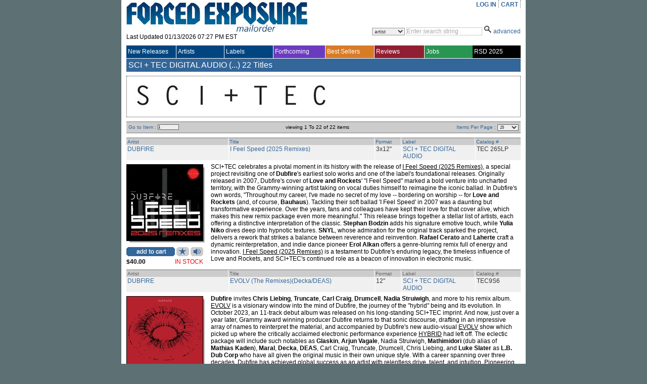

--- FILE ---
content_type: text/html; charset=utf-8
request_url: https://www.forcedexposure.com/Labels/SCI.TEC.DIGITAL.AUDIO.html
body_size: 218981
content:

<!DOCTYPE html PUBLIC "-//W3C//DTD XHTML 1.0 Transitional//EN" "http://www.w3.org/TR/xhtml1/DTD/xhtml1-transitional.dtd">
<html xmlns="http://www.w3.org/1999/xhtml" >
<head id="ctl00_Head1"><title>
	SCI + TEC DIGITAL AUDIO - Forced Exposure
</title><link id="ctl00_Link1" rel="stylesheet" type="text/css" media="screen" href="/App_Themes/Default/global.css?a=1" /><link id="ctl00_Link2" rel="stylesheet" href="/App_Themes/Default/ddcolortabs.css" type="text/css" /><meta name="google-site-verification" content="FrGjK1cIzPmNmocRPAWtHrpQopb2LkPB-NKOdsNI7xU" />
        <!-- <meta name="viewport" content="width=device-width, initial-scale=1.0" /> -->

    
</head>
    <script language="javascript" src="/JavaScripts/jquery-1.2.3.pack.js" type="text/javascript"></script>

    <script language="javascript" type="text/javascript">
        // IMAGE ROLLOVER FUNCTION
        function attachRollOverEvent(imageId) {
            $(imageId).mouseover(function () {
                $(this).attr("src", $(this).attr("src").split("_off").join("_on"))
            });
            $(imageId).mouseout(function () {
                $(this).attr("src", $(this).attr("src").split("_on").join("_off"))
            });
        };
        // DESCRIPTION EXPANDER
        function toggleDesc(div, speed) {
            $(div).each(function () {
                var ht = $(this).parent().prev().height() - ($(this).offset().top - $(this).parent().offset().top - 7);
                if ($(this).height() > ht) {
                    var truHt = $(this).height();
                    $(this).height(ht);
                    $(this).after("<a class=\"expander\">( ...show more... )</a>");
                    $(this).next("a").click(function () {
                        if ($(this).prev().height() == ht) {
                            $(this).prev().animate({
                                height: truHt + "px"
                            }, speed, function () {
                                $(this).next().html("( ...show less... )");
                            });
                        } else {
                            $(this).prev().animate({
                                height: ht + "px"
                            }, speed, function () {
                                $(this).next().html("( ...show more... )");
                            });
                        }
                    });
                }
            });
        }
        $(document).ready(function () {
            attachRollOverEvent(".btn img");
            $(window).load(function () {
                toggleDesc(".expandable.homepage", 200);
                toggleDesc(".expandable.search", 200);
            });
        });
    </script>

    <script language="javascript" type="text/javascript">
     
          (function(i,s,o,g,r,a,m){i['GoogleAnalyticsObject']=r;i[r]=i[r]||function(){
              (i[r].q=i[r].q||[]).push(arguments)},i[r].l=1*new Date();a=s.createElement(o),
              m=s.getElementsByTagName(o)[0];a.async=1;a.src=g;m.parentNode.insertBefore(a,m)
          })(window,document,'script','//www.google-analytics.com/analytics.js','ga');

        ga('create', 'UA-398278-2', 'forcedexposure.com');
        ga('send', 'pageview');



        function PageLoad() {

            var strSearch = '';
        //          alert(strSearch);
        //          alert(document.getElementById('basicsearch_wrap'));
        //          alert(document.getElementById('AdvancedTR'));
        //          

        if (strSearch == 'Basic' || strSearch == null || strSearch == '') {

            document.getElementById('basicsearch_wrap').style.display = '';
            if (document.getElementById('search_wrap') != null) {

                document.getElementById('search_wrap').style.display = 'none';
                document.getElementById('AdvancedTR').style.display = 'none';
            }
        }
        else {

            document.getElementById('basicsearch_wrap').style.display = 'none';
            document.getElementById('search_wrap').style.display = '';
            document.getElementById('AdvancedTR').style.display = '';
        }
        var strExist = ''
         if (strExist != "") {
             if (Get_Cookie('FE') != null) {
                 Delete_Cookie('FE', '/', '');
                 // alert('Cookie :' + Get_Cookie('FE'));
             }
         }

     }

     function Redirect() {
         window.location.href = '../Home.html';
    }
    function toggleDiv(divid) {
        if (document.getElementById(divid).style.display == 'none') {
            document.getElementById(divid).style.display = 'block';
        } else {
            document.getElementById(divid).style.display = 'none';
        }
    }

    function showControl(divid) {
        try {

            //alert(document.getElementById(divid).id);
            //alert(document.getElementById(divid).id);
            if (document.getElementById(divid).id == 'basicsearch_wrap') {
                //alert('bs')
                FEMaster.SearchSession('Basic');
                document.getElementById('basicsearch_wrap').style.display = '';
                //alert(document.getElementById('search_wrap'));
                if (document.getElementById('search_wrap') != null) {
                    //  alert('not null as');
                    document.getElementById('search_wrap').style.display = 'none';
                    document.getElementById('AdvancedTR').style.display = 'none';
                }
            }
            else {

                //alert(document.getElementById('AdvancedTR'));
                //alert(document.getElementById('ctl00_AdvancedSearch1_cboCountry'));
                FEMaster.SearchSession('Advanced');
                document.getElementById('basicsearch_wrap').style.display = 'none';
                document.getElementById('search_wrap').style.display = '';
                document.getElementById('AdvancedTR').style.display = '';
            }
        }
        catch (e) {

        }
    }



    function CheckUserLogin(flg) {
        var strExist = ''
        if (strExist == "") {
            if (flg == 'WantList')
                alert('Please login first to view your Want List');

            if (flg == 'MyAccount')
                alert('Please login first to view your Account Info');

            if (flg == 'CartList')
                alert('Please login first to view your Cart Items');

            return false;
        }
        else {
            return true;
        }
    }

    //************************************************
    // it does so by changing className of any dom object
    //added by sam
    function changCls(trObject, newClassName) {
        trObject.className = newClassName;
    }

    //************************************************
    //function to change border color of a dom object
    // it does so by changing className of the tr
    //added by sam
    function changeBorderClr(trObject, color) {
        trObject.style.borderColor = color;
    }
    function fnUpload() {
        alert('window is closed');
        var posx = 0;
        var posy = 0;
        if (!e) var e = window.event;
        if (e.pageX || e.pageY) {
            posx = e.pageX;
            posy = e.pageY;
        }
        else if (e.clientX || e.clientY) {
            posx = e.clientX + document.body.scrollLeft + document.documentElement.scrollLeft;
            posy = e.clientY + document.body.scrollTop + document.documentElement.scrollTop;
        }
        alert(posx + ", " + posy);
    }

    function isSalePeriodNow() {
        //alert(FEMaster.isSalePeriod());
        return FEMaster.isSalePeriod().value;
    }

    function ShowSalePricing(string) {
        return FEMaster.SalePricing(string).value;
    }

    function getSalePricingMessage() {
        return FEMaster.SalePricingMessage().value;
    }

    function getSalePricing(double) {
        return FEMaster.SalePricingAsDouble(double).value;
    }

    function getSalePricingMessage() {
        return FEMaster.SalePricingMessage().value;
    }
    function refreshHeader() {
        return FEMaster.RefreshHeader().value;
    }
    </script>


<body>
    <div id="fb-root"></div>
<script async defer crossorigin="anonymous" src="https://connect.facebook.net/en_US/sdk.js#xfbml=1&version=v7.0"></script>
    <script>window.twttr = (function (d, s, id) { var js, fjs = d.getElementsByTagName(s)[0], t = window.twttr || {}; if (d.getElementById(id)) return t; js = d.createElement(s); js.id = id; js.src = "https://platform.twitter.com/widgets.js"; fjs.parentNode.insertBefore(js, fjs); t._e = []; t.ready = function (f) { t._e.push(f); }; return t; }(document, "script", "twitter-wjs"));</script>
<form method="post" action="./SCI.TEC.DIGITAL.AUDIO.html" id="aspnetForm">
<div class="aspNetHidden">
<input type="hidden" name="__EVENTTARGET" id="__EVENTTARGET" value="" />
<input type="hidden" name="__EVENTARGUMENT" id="__EVENTARGUMENT" value="" />
<input type="hidden" name="__LASTFOCUS" id="__LASTFOCUS" value="" />
<input type="hidden" name="__VSTATE" id="__VSTATE" value="H4sIAAAAAAAEAO29S3MbWbYuVsUSpXp2qV917olzT1UWTndJcgMgAZJ6VKl1Ll+SKFEkTVJSqxw3KjYyN4AsJjLR+SAJDc7ME0c47KE9uVOHIzzw1BP/AnvksAee3AgPPLgz/4Lj9a21d2aCBCmKoiSyGupqiQTysZ9rfd/a6/GvH375byYmv/7pp8UoTOMoSDb1XzM/1htRki4od+exHvz001cfTX7jpsH09B8WVOK7W1rFbrfxB7/XaaWh/Db5R7lg3ttVoas9e43b3dmKstDbUr1+oJPJyujLhh51Xa5Bi3SYbgTK1Q+jwNNx4w+dXblmUydZkH55908ffP7hxxMfel9OftqYbs5MzzVv3Zr98qtffX1lVbV0sOJN/Mdvvv5kiTrkpn4UTn66pBNXh54fdr6+tBXF6eRnmzrQKtFLKtVff7JFz95Qser97k8TVyc/ts3U5s/kh9P0H/9zaXb65szkFzP1xgz9f/pWnd7ufT2xsTXx919PbkepCiYnms2vJ7yk+b/8V5c++PCDDz74V/qDf/Hn8wn6a21rkKS6V6d3q6rzTMcJtfHPs/Vp/K/qLFIXs1j/OdRZGqug6mxkrcB3aUq2ox0d/rl165aac+duNu7MzOrp23cm8fDflp7Jf23p9CP6/O/Mz/VN3YtS6r953Sd/6QVbblf31Gf005Lfbj+g7n/04Ye/Mg8y16G9n+BBly/RX//zP9795/1e4OyaNlca9emKo0M3wtD+uZKl7VrjZuWf733x6d395PuEX+D43p8ra3rPtKTi0BPC5M8V88P3+/RzN037309N7e3t1fdm6lHcmWpOTzem/vJkVRppr+0lHj2FXhSH5ulJree7cZRE7bTmRr3v6bqaXFWhVjgO2kFT3aMl5YSqp4ebIld+v5KYT/5cSeNM558/TfRiFsd072rkqkCbr/nB8mh6JS3w/e1BX5tPzefdyHe10/PDddfNYuoiDVRP7dvfsrCF/aG9Sn7bqLYu0kVp+ZKj31p8m9Bepjk5+NXI569tb1aclJ7z5wp96YfFmKQq7uh0jS5L+rQVMV/DvZk6+Oqpo97N34xuM39l2nTsSKStjTjyMvdtjkZvsB6TvDmrARn1ivnN7ZWt7fsrm1vba/NPlkuvStKY9tDbeNvq/Dt82Vt+yfb6+ur2ysa7edfK9urbHrT765tP5t92R1bnF5ZX383EvItXLc5vz6+uP1hbf8vvebC8tvm2598M27t41cbmymL5HZ52/Z4KzvYlAFqx3wfqesvd2dpeX3y8tT2//XTrLb9pc/ndvWtx/Smp5BfvQFxvb84vPqauPV192+Jn5cn8g+WN+e2Hb32eVpfnt5aX5reHljkh/G2/p8+4T2u8Jt7Ju0TZrSy9TVzCcvvtvoJl3Nt9hWjTt/sOs0MX15fevsBeX3q6uP10820r1M1oby3rlV4SRG/yirMjAnI9UynLuUY94cC98n5mh/cuTxJt/Y//6aO7HlHcTvy9/KN6p+GT5h55xKvusS+q7TYq9+4WnPPeXeZ0jmkPuDF/0MjHO472mIZgbOlqWmz3ms27U/wD/YOL793N6VD5QfmHRz3MEJx7jbtT9se7BxgJzebdYdpwb+npAn29fHfqwOfmuoPf37s7BNLvPfP1nrPtp4FOnNbAya8evuouo+17K859rQNnq6+151xvTjfnnE3d8/d1coPu4Evuyi6/N7PfaFbuTpnf7rIEu7e1uOL8ydleXnSWVh6sEE505p8urazfnZKv75ZhaqllThQ6R946dM/dHH3ew6XNm3OrGzQr+Yd3WczdI1W0uL25vrayeHdKPrlbhnry6uIiOz75y8w9jNnuzU7Xp+nP3Sn59W4JZKHDf0JDXFr/rZj0T+Iop+/vwhTl9CLe5X7o+GnidP0kjeKBs+enXSftaicWG5gTtZ3vgvSHp9910h+OmQBcM8UXVekdSZ/wI72jH0c/a1qHsd71Ex8mJhrM/JkLuHwpa7X9WPP9/MG1xNEqDnydpE4SBZGzF8U71PDQs/eieQFseXRpG5YShd7S60ybk7qzHvsdnz4KBvZDDz1tTk/fqjrmlXS3G+3qeKg5q/QJv2szcnd0mpTa5VTK/[base64]/Ho+sTxtO7LLugO+iE9xKVNsI9nJuWmrL1YLW7F8yMaD+X1/Fg6IeNO+93sZEyuu0OSRXYdvjLSpUqvxKzEWA+xhriQGQMc2mGZRysJRnunpdM9TdNC8kjHWBi8BGhfhdi+9NpSCzdVW9GqW9TUoHIvcUex/hVNW1qSXo4bK1q6ND8Dwk/[base64]/r8bk5c7833+z9tE9TTCbWorbIgnVohOU2/9gVx/eTLr2k367VC5QdT21M0AgwPftp++GSh/nO/c3eqeOLdElu9h0mqTc/VmjPb09Pf839/4r/vTpUvu1tinfk9jTuH7ilfdteyx3uNW9MzdyxIo9/[base64]/zO93yNRCJjBKgMBkaQJ6roJX1SnKb18VBCQ3ZRLiXUXvoRXuidSGPiYN7kKFmVERI/0w4LNQDCw8q3QHBD8KxLc2IAiqDiIDejYJMtAZBynU3jVqkm0igzKCtTqNRE0XsaSAubidDsRxm00JCP2AmqJEG4YN1K/Qdv9cn5ZHWnXl6XRjtVZ2fMwAdhlaMzQjZpwCoApIdtadiz7FQWQQqXWs6Rm8lYBECQRmVzxqCsJEFnR7UMW4lHULNx/tJTwHYqDhWPBiwcyQGX1tVLaOIlvg4ZcfgKBemBUJy1Efs41wjAvqpzPOjGk1IRkjlyFlLujRJAh37vgsYk/[base64]/b9mNFnpICBi8xysUhleB3gsOyUSvkMf0k51aeSSnPfS+2hy3a5PINhzOkFE6BhT7wLA4avQUlJmrNjYYcrozouZ/[base64]/[base64]/rmu2R+jZlTMj+mDyNoX/M0tG9mBO1rXlTadx6p3txbp3p3xlTvl0r1xozub4PR/W0TuuqY0b2S0Y2p3DCVKx055ZxuyEQwZne/fHb3bo6zur5HMvct0Jm516Az079gOjM3ks7MnIbOzI6gMzMXlc5cLyGEKdbu55LhzL7vw6w3oQBHM6QzYQXN8QHQmC68Dl04CSc+VwziFbz/WJvBsUaBV9sjRkK/E5GSMd94zROkp4dpx9PzQDvythn6MWx+Z85RCBbLR467yBKUQ9cczVTyewvGcuDu8SnU3zZPubCnUI3pVxxCHQe/[base64]/Dwm6NYGE3LyoLuz6EQaYOQLJzScSaYyI2JmJjIjYmYmMiNiZiYyI2JmJjIvY3TMR+qcdnzTFxs2h/BHG7dRridnsEcbt1auJG2/jHJ/NrRxK3A9+/grjlV48kbkukULHjtrtI0Jwm54yW0Q2cxXxuevmtZzFv3KrPHUXOFnRMw1RrgeJUnW0dOPO7/m6NNF/oLD1isZmTkwLZRTT6sf+yN5REV+2oErjGk4iHlcAjBBfkH3hFW7k8boUgyxnUSmjYnycKm5MRUztIy7tVB6/mtOSQeXiIL7SsQ3CqLTmnu6QnNRSLnwqZJPlMGIcFPKQxKYgqyX0UNLQEyklAOlgWu4oGBqlxOf2vpDxHS2NNYpwxA2dHJyLokzafj1MALEIe2o1iUEJCPVtZK/UNu3q29LjuPLQ6M4nobuQvp9ah1UCupuN0mx/s+kMPoi76tCsHaAsu79sec4ry0COKGQ/qzgONJPDKG0CVlgiUcL0OQWXqV2nO6g4pRFE+PD6gx4QXIrxGbkdmYtFmzD7R+H6WdE1qaCGj7QwwLs/6nLh+nvO5rOYtQyaUpnykBRcOSqgGExlrwm0hz/PhJMT3Aek8kFmCxMVK4fHnNpkcx4QGA35YRwvXx7D2iU+ZtPD4qK1pkOgBvQCP4yZIguh2EEVxbiVIBN8lSNguV7UzZNc+p94oZx9xvjUlkokF04n06UxteqbWnH0tfcr3NA67sIzWp7Ozd243348+lcGoGzE9QqvePo1WvTNCq96+EObQxYerq2sPNs+ZMqVLb7+D/FlzR6vRHKybARqG61JTA+CeRGygLSk/2rCZA3uxQx5JBbw46icwOhb2y8KeelQWK2iJln6FYVOErBHedYdfLFnlXd1P/5mNbq9peEXvob4gjZkCqX6flBBLYUPTmNT2ichYFjWK3AmFs2yqVErlMJ+zX56M0P0i7UZiaDb2oouRJIjNRi7MRkP2oiFD0dEWouV9P60cMMg8HmWQOamR53hjZdk+GyU0V2q0Rfk4S85rGFW3/Y4qY24usnLA+GNG1wCYQHd06EEgvLktaAvwDAtu+OSFYG2b9ii2AhuEGBqjSkeSRn2ftkBA7UwIWdN6h1Sr0CbUKA9nSrQoZ4d2ge9h/PpaytoEBpUlDPbNcoS86wtoN7KtsvhwniVuBYu6XvzuNOqNCoQv4dmu6osQ7sEICNSoe32adhoTEZpmqEwv7dbGWUaCowyWM91B2u1x5RTFFUFqdBNDSEGQ7cjNIE35gcRiUpygRLWQVi7bgQQTA/[base64]/RMaQlr2TfhJLbY3A6r+qjdlg5Xlmh+nSeKOhoL1qwswZ/jO9Xr/+A8UDTeMBEpAjBRxA1TKWGLPlwexCGBywLSRBP6IFyQ5LXJsHqByRQfTQ2/B6M17IyhuMwaaX+v1uICbQyG8JwOqVm3O5ByhrBbpSVjJqrFejUUJSyaJa8b7gQG0NSU4/TJtHN6KI4Yw/cFaBgrcB+DyyUgCV0tM4qrVHm16H6VEBBdxlbiLEjEaiqQStxWdCrAK8U+tFXnWpHHE8SvGIZei1HWzzdGZTnQUqSsYmaOZjsDdk0ARWggYmk4yb6kXxrq/E2JpsXhGdpNzV+I0jTqOUs4N8WIw7fAGUQZw2aoSBSuS3PgVR12O0AJvxSuFN0Ub4AIqToDWgeabhTCKfAQFKEW8nVdzLQHg6SbAfHlTjGVJzpI+Ysn/n4FBSq5mJ6dAzFfonNtlaRYSAqVFitbezre1Vh+OjngLVQ4C41YMxZq7hJaB3c2J7PF2mSM3rOz2cvcbg0lGtlRx9YyxX40ttkxEzgvTKA61NNmBauBLe24YmHjCY9zrP1OmNijg9JO2RPdnoT0ZB/Oan0C4qiGya5hklFdZ/0ubQLXoRXfx4rg5U7azKwGFqe7mg8saK0XC/NVmuFgJVv24eCKn/1C0efHTzjwtychI4pyyqiaVVpyCRL1U3fu0/6sEUJsRfskln6AF1xqvA3kDOLpM2pQRLtfxSHp/eMY1vlPGgsUelLG1KD/XpcxTY8y+b9FxnRrpnlaysR4fFT1w+lTkaZRJb4bF6PGt2jvqVytnkcz/tuPGT3mNPw1mM4xNGtMft6HSbg6tgmXPAjfoVF4JTRu9OzbNlQXvmxoeMVR1nUjqm+8i+Oso1rxyz/h4grp5kjSsCPTuTbeLEwpuehM73x6a7xV+/jJotYEuZ0C7Y0ok3Y+7eOjo9Yapyp13RhZ6/qExa7vPZ7/8emLeTsUxecHEeDa/IP54rpDAFC+rjrDj3sFDjx402gXSVLXPRLfQ1Tq2DppMygk/t6dJglNrL51p8mZY0zs61kq8rw5TQpKWb1SUsmP1ctsoJw11VEDNVqfjhr9sj7MO3tzcWlqdeMGu69zqFcP1oBd+PbBMkQgJ2FmH/tppgLClcTIE7/XD3yXRA0R3yBShXHQDaKMZT5JIqNkVK/lQ0dVRe4SHNQFHNv1U6uI8GxYJdjQFCsYJbTYQJXHXD6F4RD+7H2fGlN31hAIpwK2teh95aZAZUPRcHjsdrQziExnbOBbVcwAQIdvFOrGboYJgLF0CGYAKOasnx9zsIWuS1q/Gx0H6j3NYA1mi70ImgmWn0FhYKVBL9tlYy06r+1UtrsqVGkEtHrQ8Wf5WamolnOdvRJ14ncwyHhatIef6CGr887Pek8H1JtWjG82CEKwreg+qe0bVWs/[base64]/fjf0R37NQgGb11ne58V+RHhhvJMlzlbm7mTpkRFEL1SnLIHqDt3WAvDa9cNB8IPTUfBgJuSZBJpG+0z8CtbWHfOBQ/8QGtlePufurqxSToSgEDsyylvgOAQl95zUXjZz53bz5hsjqFtv4O5qFOwoHHWq2rGNUcVjG6evHvvg6faKOcZamn+2suQ8sGr/[base64]/Juglt5nVMPUnv4ijLLDkTKxGFJgdhsqh/ggS8tR6UM6Y0nt+p7zQKIxyrpjU3eyAHEjhAZChKNwaEpqOmdAm7EuiNXH2ifM0Y52tqKMZme+B8SkQjGIHvA5oKHo1Z31vmbDJM8mQYhef+BUsLWel3ZVRV6VIfpRO3/NfHcnKExFfsxnoZ7Oj7kQUOO0AJhpQCNEkWb9vqAT2ud7dAcpwj2t+zStt2stP3Xu/4XHhs/ZnST04W9N8AhB/[base64]/ph2GE42c0J4TDRtWJbOCUNEROaDvm3BSbCi/FvXz8Sy+glZZo/e35tDi9xfggKI4TAaZpTlf7eoBJ7jk5YLp1580B0xvFB4kaHQWYTlWdsjGqPGXjhPUpL6bh6SA+Wlw6B/CIjS/vM66oss20W7HHCw1aItb2FZJ6kLlEpXWvpWPw0JQDnRH0miMpc1hpjiVWOG+OIBR5GIv1QQ52IMvEuE96x/VJXQTKGn98uLIFQQap2CLV5VVJ0hIYEhcl4qhdaHK/LU9OJf0RozL2g6o4W8bpqBXtBQnsFVH4EpFQAX5jywmnrKAnkUpIIYPZhS4/8SFpbtUNaZ9Hqq9CnZRdWTj3AZxWei0f/kqHbRRHG+WMUxPp9R9p2BYyzyMg06tK83j06Sc5z0W2CoXe7pG24uxGKpbIYXErijEofJZTFUBYspvJuU5iTnXQUcyLuRXvKg65Ej/Iw2l5rkMckkKvwQoGxabFALGSihokZKBTA6Dyp3ikYrvcuChE6Gyig3bdDIDtNm4nDGHydpi+p851GomX3eyG0+/6QZRE/e5AGkMIRE4xEDBtjC/0Op4RQIrQzeKYlWrVESRq7E4MHzRgOwaUg6GHHLD4+PY4syKtRzaz1B2zLXw54majFy9vwjY7Idu+AMdxBAhPtZ4GslgRmMIXpZFEoPOU0cBCyQlE7Q2oT9SsxPUJTtQP3kU7yu8bHE9boqdVaE8CEXfe0XhA4Lc1e3JyHHcwEI/Q497DI2J85agDrj1e5zkETqTe0x3YB3XnPv3eU+HAhHBLRLaQAxo7kgagFOJet0KQaSCR8OxxlsIMhkM2WQKcbAQTzwALmz9OMjl7F57DdmWaajwTDIin0QSyw41hKCfRXowLjeMYdS2M/CTRGWPafL+u5g+rFmvtfhTs4IVGEmAPbthVBy9D5zl8AHgYE11aR/A3SBGVziPOqz53USzcAYZXLEPhoYfvkrBOjB8w75ldHUSA7iZnC58mc7NjO+aYLhDMWLcRtS5bp2cyDOVNoCGlhcfh/7SMQy8RZwxGkgTxwHPcrrhzIKkbx8bjZkJ3bJpNwWTEPF70Ruy0/CAwiiix6w/Db6zkeEg36uWpAvLRnw9AbMSUKzLIh37IU+7s0TjKq3iBKS/qo3OuSmXgvAgi59gjjHIBlT2O0UcjwXFTNga32z72sZj2qX25MMIc1p3nNDXcNogNLONCfno4uyAJNnCsjORVb8Rnvm1YQZa3QsE94VSb2CkqbT+WrUb8hAloHWc6UCZ/RKEdZPCpaZ49ochFKDs68HgM+yaSSFzKLe15VjrlzN52e/vNWbfn0PDQDWd1Zv22bK9v5/C6sL8S0Do5nZg+fBr9SjrRmH6n9tc3Mr8y6hzFJk5V97AxqvBh44SVD38ZbOKcnFvffPvn1s2Zo9nE6oaVRCxoU20PgTjQi7UYYKo5CXLG5GNMPsbkY0w+xuRjTD7G5ONCko/z7M3x1hnFCT06LgijOFX8U8EojnLoOFVVvcaosnqN09fVe3Y0b3h2Uq7w7Ch+0Jh2XrDgXG9bp7/z6tc69w78Wm8ezQ/mDWiXkPBDuSElv7PfEVFbJYHsZj12rOuYwICka31FTY7ImLQwwoSA00+TL/J10kWuHJPmkU/bq5LikZ1TbRehgwSJsToECjguD+T3xydtO1lqSn51m4AqKXE+bs8pUyTBU6I0TOZLk3+DY6ssLykCv407CFc5UCXv4uNLFeeXrTj3NQJj+lp7hy4tJgMtJKWsOsJBxG0FnrDdKDAJXWPVE5dXHIw3G4iupqWRIbCaZxcsMRD4wVq2/GjoQlazOIknKNvj8F9JdECLhAAKv5kLUtBHWZhkWGaMEmWslLjHyCG90B84QEvq1EB3OHiaVg2tR3zC/sI/HHB4oTb9NaMhI2w+0t9yg/[base64]/wICtAo/LH5hCP4kPh0S7ESLydofkqzVGhg3G1pDMW/[base64]/Z55rJCuWiphpkV2k+FaKvOB3mf3sCHhLAGICYklXaMVgsGsGEf3NTiMEzx4TrC7UpILz/[base64]/xVPbhK9e32ERMZDzcnU1aX2FH0xtFOPMiINjhZP1aH4Ic/CwLOTSxshirwctBPnGKpVYyCMHaRKgmPWoZb20EOQ4P+qOoG9KO2479nWHrXmU9RAiDT18+95NukbmynwXwvmOJgfRDvJykNeWyQDFJLP/lywOrJMi080zTA7Bcw4gNKD2xrxjbG6RYHunBKV+G5wpGDMQnGDXrkZQzOYNEwpoVZhPO1J1lZAWRrapoqrxBkmi2EZA81EE7N+fCy5ETxoiMpquCgIVExMQYVltOL8NFP2IT4Fskekc2FBM9wiqkKrLDh6EuVWLZK/AY2/wK7GBMiZLGKkzkerMgfxBBJ1LAT8JraVG2wwY4DakKtCmP7OLIKEgNXIuMQVk/1zAhfG+L2yAaSSq8o/whb5tFz52MRTducR6Rw4z4GBYt90zfPCGLnnvzHOBvFhQxdxSHPlVNxMaoooiNi1EVkfOILeldPzifYQ2N2833G9aw3CPJSjKw6AAXrTg+6MAW/RP/7lDsfYT7oqRG0uxnU0FIUK8xv4qHgaWDNvtCFgLgw/G7UsxUpV7+RSzpJItbEPkF1Ld4Buk6elAAbIks1EZPmeQcJfAPcegiKrA7SEydvzZYJe7PNYEH00Foi0owjaU318vhbDuJ33OQEW8okDDa9cVjIo8bLFrDsa+k3yqbquV7FTnroObQOG3iYI4aZZiGebqkWRs6F2MHfWPUhf5guT8f+PR4m/[base64]/[base64]/bPHJZGrVUN5S0RqkKd2pJV/WLPDMkyXrwTt2mH/qWNqUq7ilXEuRwa+QIoqOSWid7+TKw1li27lcdk/axFWSx9dGxZ9bsGio6uQNHsDgpkWfLyPO0PAeyJ6ElMbHxQZmyieGV8AKpUkQ/E0Bw4kz82/qo/[base64]/1ApXnZDL/kHKP3U1Y9hcdAKyN9EbGczOneyHkq8T9T8dcmBmF3Imu5kyNuve8GGfJlwJ5pvTjtgfYupAzSyeWpWvmbGmeTO9ZHyGRoZr5EIr3HzcvHpnAGQm2KENENmrPaQW1kKcnBl9A/A3E7z5vlgteEcOa2x+YubbogMknzQHwGDrsjaz7rZ4fSHa37eYaVIYeI3Ou+Kkd1hoCxx3xYivGIdU1cZR1tcvmLt5PRjvumFgrXWhbHZVSHaOkBeHqRyK+OdEnKg7kW/tJC3IshQYyA74k3dKcraadB5OCHlKSlbLnKCTNEpKC9+RGelLJQmSeu5n0YnbeNH5X1WJMsdX7opoaP5mWPuZtcFBkniSYTUO5tEfVCvx+lxtIvJ4Xc7muJCQFhVznx4G9pHAtyxhLVD3L/6JgLPqMsQRHJwY4b8CfTko/POEyIY04V/j1F7lzsHDl13TdbJYx2JXt1T8zFBDMCXeXu0KCEXHuaEJwyNSLESwRYzTq55+WyEaeQ5s0HRMH9bJE2lbVtfh8eMDcQDwBPt3lf4+mVYh6X89LUFZMOuUkwh7ET7sfkx7syHR0gJTixi2uI9RGhDtm9UkoXFetRqR/NLk4iMecodpczJ8umGHh7+CRD5l7WrKIRyl9RWtFcYtuWe6GutgJtankX850PuJ+IU7df/[base64]/VzFXOgnLdLtwHRg8QvE9eDpwnysP2qiBbEcdVBWoA/yFbgyfPgL5v5q2J3+FRCsNYLsfNKh+OUbB95pMoDqIJI8+T/F0IpUmG3CrWIil2X8p9jx3kEozzam21GyHe5njfSAzJYtTrAbqg8E21UpRjJ14UBD67Z9gFmsBj01TPglXPS7ul5cfnlf2UhUsPrh0SXcHBJMN5/dfA3hYzkkOvWIs/[base64]/XGQ/Kk7O32QOdiIjAwKRajOvZ0KXe04ai9ScuTP9xo5Up/[base64]/A0p8/V9X9Wd+5yggU0V9oj5qfCFWPVaUUAis2SXyavd0LoaJKiLlCKeGo9yxD2OuU8B/SXTvvFvHhrL70vOWkR9yo5eLXAYcUvjtP421BrHApJQgk9TzFGDHc965dQnwecreyfvvJMopOnbr+/We+Q9Rzk/3Z59c8/eN7F6Gzk0SiedqmxMc1TZmOYJy8a8Z8/eckDgIXP2/jnRG9PvQG80j3FkMm5eGE3xk6k6T9cery6LjWQhikj2bXWVp791KtfKI3rNqdXEhtJFpmkr66DlDc2l77m6BDu8ElU0FVA7tuSJWEkOlz9FSAbJMVIL4NKr8NwVoU38Zwc2vCSyll4ru+lGyWoNWQ9/3yRrcciElBVkk1GeZQAOMciDDCM7KacDvSolvqbGssEBGReY3doywfa1Enqh2rHiBNVsg2Wt56nYlyKyPW3M27mC7cLbl41bRJVJRSfizkMvVAHndZbUDRjaa/[base64]/DXz450BB5TvGEM1jJxRKkAvr/qNSt4IMNcMtOBG329puhhblpQnex/aJO7lYw6EUcaAUAzKkm+/FWGQX5uYyCZZO9ZJL+I1ZqofH9jewB6/HKwxfXKs8dqO1kfe8zYdrW+/URTRkVjjiNIqU2t6b4mwxJbGLwZvyD+qd+/SRx988MGvBCnXn4lXzSX66PJPT9TPUUz/+CH+Wcj8wPvkp00t8XZ0xQcf05+JD+TPv5o/n3010f7S+2pi4kP6+/OJiS+//Gri60vbej+d/MMqouOe9j02vE43phozU83p5k1n+tb3zVvOxhM4NXrexMe43z6E7p7kc4/JL4wr7PchQe8fvIlPypd9+dWlrz+5TztsEdXeP539+tJP324tTFyix/3GXvcxXXf1y68uf/0FRgNNuu/rwJucRPBu8vWv8OkzFWTafLxIAiL5+rOfvsUXCxATHe/q7+98+V8gD8EiIuQhSv79J7Y4lPpkPoNZOfDVFf6J/l3QQcfPepfFTHyZTynV5CJ0Df4O1cdoMMqnXVmMUWVN/WrxJbE+Z1P3USvKvbKkQwjGyeXOoJ9eXs7iqK+v3CfdQdLzspi/rkhRrcHlB7HWrv7kITT1Y/rrysMs7Kh4cGXF1bj+ykrM/15eSWKlg8kVkmCDK48USSBXTXKepcnHNIjqi1WfGoHA21T74SerJHIyFfrq09VsXxPlyuLOZ2tcsgOPS+jnPedHrfgda36H6JC6vBbFRPYubeg4+wz5sJhH6eTyRoTLPt6I4jTrqOCzjYxNhpu+G13ZRKVbX/3Gxt6whZkhysdbbpTy87dIqdF9H28FhFHo4smtPgnQy1t7dG342RaJx5fSrMvbyt9T4cfbXZIm/HsW7+jBxNPHV57usEvTF0PC7crTOOtkavDNc3N4umoOT7d1HEcwSsqFFfv9Ez8JRl9yeJVMzG9OzD+dmN+eWFieWNicWJyfWFydWFybWFyfeEi//jix9Hhi+cHE8tOJ+ysT9zcnlpYnHmxOPHw88fDpxMrWxMryxMrqxMr2xKMnE482Jh5vTqyuTKxuT6w+nVhbnVj7cWLtwcTa+sTG8sTGw4mN1YmN7YmNzYnN9YnNpxNbqxNbaxNbKxPLWxNbyxOLDye2n09s09+bEw8WJp7OTzzdmnj6YuL5xsTzJ7/700d3Oqf9Q7ttgrfYN5+ZXfXN52YfffMFNs+nX/Cw0EYlnJD8+0uAGB9zqbM01ROLSx8vBhEjtytLBIdodX609Gzp0pOVrcWPnj3cmnyGZJMHH/LRzZuNjxq3Zj66eWvuo1uN6Y9u32x+dPP2nYmbzQ9nPmrM3qQufTrUxo+Ob+Pn/PgHOoyxuxeJLW2tLM6vXl5cf7K89OLTAv9/vvyXjeXNlSfLa8QjLj9c2Xi4vnHp0fyPP16ileFe2iT1Mfl8fXN16cAzP2xONOY+nJ1ozH5468OZicbMh40P5w61chJC7ZtPPp395lOWY7+FLLzyDFbmQHe9id+RSPu0TR9+8/HkJ0tGNv7w1SWWhhPfXJn8xyPokXO9Xq/f4HGQCz9pNg2VoQ8/POqJX3/MCvtpHEwu/8vU0fqcjwl/CqJOlOQq3LyfX/8TUa51aPKiBZp/9Mqq41OS7/juV1367jPT0H9Asjtst4azHTnUaoJx9Dft4R6a/kVxx6/NHV8MXUlf/P7Lq5731Ydtb+LSl3f/9MGvP/oAo/xFB3J+hZ7DO3biK+/Dq199gP99/rs/ffCBNKzODeMf/yDDRK+idpNGubIeLpKw3pn8489qVwnm+l6iMR1Su/PMY65fY/Rw7cYPX1/qEk6c/IqGUc7vpgynrnfTXvD1ZIrJmPxqNO9GC37/4RXzG9YJdeDXk//ZyDcvihPP9Wtcq+vm3OoGvf6b30z+u3+ZMl9NecIcan4NMZe1BISsRnp5rmbCVWozRNtrU1ymBE/gRkor/qHM4pD0pzmXl371Ji7TFZO4ueJNXMGO+/XkP41s5SqWzPVrwFDSvH/6lyn+LMH6qePNZgXVeQlxC7757eQfT2QOkKb+3RHfAm/8/sNP8vExwAITjAY7IxvMG5kaLK39u3+Z4g+mCtFgW/jVaJOBNKkkSrDGzVvfy2QK0vooid3Jh8dt7lecU90sB/tjQ1JvPp78lUVuLWQ2+YH6d/tw/+Y9bztaJMZf7l6V1gRbUa5VkXvhBsG+L+WZw2jwzR559cAC+A3WLbdVpO5ZDDHk9e8/vPwHfjnEEJbXlcmP7QEkCfr/+kMj6f9OvtTlz/6elkch2u1zChlefPIP5pP//fPck8/m2WGPEH8XxNW4mpv0GyZ106DwACnVjL/79N4x2/zu1NN7OM4w7nsgoz8Ty0eqDj+RbD0wleM5C/[base64]/[base64]/E/GdHjvAFVka8xQENo2AvHLtxSoux3OQd115Pd9ExVrjVW63FGtb0pedI05kLAmqZVOaqWrNs5GnFsjTw9nUjpz/Nk/uCL/MXUlNxK3aVG0ir84imKH0Bldh3SqagJSli+Oi5jfGeBCqHh/yDY+w9Qr3fFtPkVMGat4Ay3EUOPPBjpJhzu3pHWj5GmJ5eAaNQRJVApFPkmsiDnnQcoNfKT0lA3qKcp/WR6+UESs0eZwDIr2uSV1kg3DoRe0g0yaz3sFtK10snNxtonwaUSRd5L3XojUpy61oM7bn4eSYzO0M/K0w6iWlezK4S/rzCKibI6STotxrrwRGd7ZuyivvHVbZejcKdms0grmq9jTt9BqyCtaMzqb7SwD3m+Vn66vPnOsw0ds5u76Em6aWlue3DMj96CJA3MvSuXOBb9/lNApV+93k/dPjWnrYSVDt3KsgKDpVvda4fUJIe9rnXS3P9ggw+4ZDaqEsv7eAsl8eOFMg9PrkMKB9cgSelYeV8az9xOLZ/+bXwwAS2YR9YFr6mH0GnVVfI2uBaCz6dDsmsKZEIfAH8NR2FhEFmn+0FGc9wsdB/sEawkicrTTO/D2/05XPOUg1kjABUf6Q/CapJUl4lhKFLBcTuWI8HXqc2iB3vBZ/6jwbED60vudG6Ve6AwIV7AduEyOzHzFNUSY6hQDhuptGLS5O3ZxB+5xGQ+o0m7LJkqUOACsHxpGckyEEt4ZjWjZc5t7RPS7hIlk+w2ivKjVQTAAuF4tGBDDBS4G4Uj3BsUA3L1dSJBYWXxvuN5Q96xJa4RY+elDQJuM/Nb+I5SG8FEuFYE6yOyoyA5EPsQ/[base64]/PRZGBFAqq9RUe0dEnCkuVHgVIFYHGby5TE4niJDBwxSSZ6gUWjLHXK+UCguH29jInCbMwso0M5nVNgRVSp0MhJO74hzBiZJx7K64kARH9HEBbma/XCDDiAOz3+aHqpUgv3bjBtct51kiHL/kJ0ZamfgR3Wup2BJP9lgIOA0xMWlOeiLRkMS8zTAZVgZHDvNJm9amjRLLMadxQ7RLFiJFgraYwBMr3fRbi7SyK3kS8MqyiXNPSp/Z/[base64]/iuQtdyivajGuqRILC3bgl5iLDeNOakHoxITlylSXbQuyV4uqcRqAt2s4m3zzpLk/lnPFSu/+jrSw9yAcSrP0ypch2OF8VYYuDiKzVbLYddY9o4ZyuLK28TsfyQw96IeM6KPLgYjmpNXzpwE9+Vgb65Eg347ggZdOOozd2GozxvN15nwnbkz4jtz4Cd3zo7vjHze1fIUg+9cwhNzunOaYcw5zp2zMdfLc4bozZ1hevM/fDmmN++O3oxZzEVjMReNxFTHLOaVLGZMX3pyoJEzGEN/xyzm/LIYD65DFwL2Gwy7fBL80yskLf1M0rNARLMlIvDdqPOQkpSeYsl78bjB7IXhBmc8qWfCFmbPiC3MnvHpyMjnXS1P+ojTkbMZ2fd0SPJ/Xj0NXB9mHmeC2pvjQ4m/bTh/FNd8S6h+BPc9xI8PkeHRvPoAHDsS+I/x/eucUjwtw/yn7x3mU3sM0LemYsb12IwW7R/8wkL+0udHo366vsD9+R3jk4uLifkv1MlFY/oVBxcHIUKhnERNl2+SKeFwlAvBeWZeAx6nRkHUPKMYChA38yrOY5XLlFUqF4/[base64]/xt8B44uF25GMSnKa/8z08C2FzI+logsr7GxeJqiVVNBWhrlshPc9TBz5DOmDqg4i4e/2leGP7zFif7TDhQ84w4UPOMOdDI510tL4ARHOjsR/k9HQ6NydCYDI3J0JgMjcnQmAyNydCYDJ2CDH38mmRodvbO7eYhMkSj++OT+bWjyJD52pAh81tOhmrH42NT1qY5N71sUsLeLvAboZSXtCRqpH6QnZEQHHJGpmKoNkUF+M4S87m6JBeTMpSLLxCv+bw8GueC3bzL2bNU5vGpqIzN181PPAmf+eFY/jHUM2Iht+pzJ2I1b/bUq4cXweGkAKce4pzH4LVnxmP4YUM8xnxiecx/e3lBx9S8GhcHqjrbOnDmd/3dGim/0Fl6xBI4x/cAbhEJFemZhCnvKMaquA/FkyXHgJSWAQRHpXbsvEIm5mRjJTTkyBPdLNVoSKX1UFgPL5Ka4iQ+8RBTj6dDaEkKFbldUpga+sdPbdn3vEI8hDnplCqpigRVzQ3XQCl3U6jHVX26UqWSclNS/0rxItICDA84SzBxJp+UOMlbYCkCGdqNYk+qTW1lrdQ3ROTZ0uO689Cq1iSiu5HT1xRhBzA1Hafb/GDXH3oQddH3/[base64]/X1vfdkr+EH88rDj/eJTinDukOOeGFef/9RmhfrOTLO5PObM8mAHqtGnLvg8lqC8b6Ya4gxdH/QRWuMKgVxgVj8qGw2WA9SssfSJKjYiuO/xKyd3s6n76z2ydek1LJHoJJQWZyzxJ9fukaljWGv7GTLZP68BSrVGsT7idpVylAgGHiZ798mim94s0+Ii11Rh6zm+SE7b3uLD3DBl6hiw8R5t2lvf9tJJbUh4PW1JOapE5bEEUo2aUuJFBrNWjzS5Hp8TyOyrPCH/IImNGxcCIQHc0ykEOXsNAswUwJNVIy0cCBCLbKublyVYaBqLIPZ+kUR91zLhKGuFYWoOQKBXaErQQK7Z4gHJ2aGX6Hnrf11JkITAYiOtT2uUCuSPVqK2MqSw+nGfZVsFCqxe/O416owJhR+ixq/oi9HqwrgGj6V6fpoj6LsLLDInppd1uMLgnttCnqdmJvP+Kc97X6CYGbILX2pGbQarxA4kzpDDtRzVSPgkbbQSBAmxCEKG8ucGCXY3WUZ/7XL+As+jXnW2ar12pRpgYgTXcShLxn75/+Hf91SBjYf0v8s7qUWdqc0GfaNz+lLm6BAEnWf4LALwyt7rh0NfnHgReMf04FyjwLU6QRYIP3gAJ0tNOAgVvvhK6oRPVa7dnT4gFT/3Aq0MTfNiu8lpjaPEgv+UMfGPlOWU0aD+xaPC//M2BLIukU0jAulrqqJTNwIz6DEY7dP46Bi/[base64]/8/QoXJscmsXMgNkF0rk18HItIodRXZWtPx7saS08nB7xVCmeVEevFIspdAuWgquZUtFiXDMV7djZ7mdutoUYYO43YgnjYh8bgOQb85wXwV4d62qxgNbD5GlcsbDzhcY613wkTa48v7ZQ90ddJSE/24SzVJ2CGcmzsmiTJj3XW79ImcB1a8X2sCF7upK3MamAxuqv5FIDWerEwR2mBg+UQ2e+By8z1C4Wdn9fgsN0eKYyoBCcjaVZmyXVGVE3duU97skbsgPAViaIf4HmVmtN9MeY/fUYNimjHqzgkLV73DEo+/7ZzE/XWHAEreX/VtBWehbGxHMB4VUT5VC5jL5w1/aJEKL7ZXJ2JWf1swhBvS9jgSQ+rT/u8q+UZHmFWP8Uwvqez6f/p09egQwf415gVvSuTbvWC23Srb8uouxIa/2x2JBuqJly2Cow4BrpujBk33sVRUPnNv8wTIa6ra47nDKUxHWrjbUJvkotOz0hwfv6a2Gvmzu2mKYf5bwvstTb/YP7FfP3x/I9P6R+j3v/xAAKTi6qOXCVa/lfDH76mlyHJKlt4fq1QUaHqqIGq7aiXGf3jkaDr1YaR7FDoyEzQt65V/LwSYqss4WbalUMweFTpoRkUaz/nGO7z8qidCyT3/mf5bHwU+Yln5qMo/a1emzmpBf3Nnnr18NI4bEs/44G36HBm9qy8L2YO2dtnDtjb/7eP17NUdEpzmhSjsvqMVftj7o6zxp0rdPQoASD6Nh+xm4tLU6sbN6SCfMie4TGHJfXYjMR10/Ha2E8zhULsRN8Tv9cPfNdPB8SYg0gVVkQ3iDLWNS3fKjTVa/nQh1WR9wT7dAHBdv3UKj08GyYMtkrFChYMLcZS5bERIIWVEQ7pfZ8aU3fWELWlAjbM6H3lpkBiQ6FbeOx2tDOITGdslFZV7AdAhG8Ul8WOfgkAsHQI9gOAgKyfn3OwOa9LCKMbHQTspWLuexG0IExDg8L6SgNdNtqagu/Unsp2V4UqjYBKC4eb5WdbEvbE/n8ahey12MGiPfyEuubzzs96TwfU6laMbzZoi7EB6T7BghtVa1Sj0cE/bGxUhAR3CT0Zu0+OD/I698bUxA17IsEmzxXDLoKDrGvQy0rdWQ4SLebMBxqhFUNOts82V1a5+Rh+4iEYFRIUxDIADIzdRgJf8KKHWtGbworMMT0o8NvUFnrQVkrNdTaJCfWUJ0/M0uSgvYfWUGihSjGBAoznY0K+tCRgfTTrphTHwhYmN0e04oMqBAOhKlkrwKriQvcYRMKz8IxtU3uz2NQgox2lO7Eqxbm9iFLap/O7oZ9/xJsWW8xZ3uclWYpzi3eyxNnK3J0sHQqteaE6svvrDl3UAvDa9cNB8IPTUfDlJbSZBJrGB9Dpi9eGTrfuGOj0xwI6PXi6vVKfX1uqL80/W1mqPxhWrP90AEPhauc7h691zLWiZX836qvXjdpo3LR+/w8Lgd8hoF7z1K7v1Trig1sbRFnNVSERBJJStZauEanQQ07qeFIJSf3+RZQ5i7QetnCHs6CdJz7Uy4UxgH1eHqILBJ7ezpSeUWgHnnh2oR3c0+q1xuwJA9bf7KlXDy+Kw7DpzIY8N6fNnmXI+uyhkPXZ4ZD1/+6TYlPkJ0zGJibKthMLSGECr3oICCT1IoayUowku7iK4c0cvaDyIX/dnJ7ObRxVY2kQhXtA3RuHfkESYRZDH3C8iBjedBF0kgyFQ6bdKNHmXCVBlIaPYAXi+FFHs7aVBuZxAwgHAZd2SHMhbiJJGQSC/[base64]/mBF+JVnBbQMA1chLjOrN8XeEKabY/uIO26p3Wfpu92reWnzv2/8HjwabuThD4cnQkTISwdcTWCXczDqOdtWhOYT3sa6/BpLEwfON4PdDoc1uFFtN+UGGnXsRJtUEdAL/KxUCvzLjV5k+BNWHEiGpPEdqaFkBj7alpSsNsmfmL6onBbGmVuFyfMsAUZS8xucci4iMWPMcaIVBHRVBNYiIQVNGWaUFbo+tociQtuDgRP8/PpZ2BfzhXdUzsMYR9FSZfmKNzhtdQKsqT7LepJUvtKXgW0F2j1hjVEz/CjODqaVhiWM1uLs9REVgHSVTYI6m1kYcUcJ9oDeb6L8FHLnu+RQBBT1g7NnfI8bLKtFLLAPNMPwwiHz2hOCFeNqhPZWCRpiJzPdsypKTYMXop7+fCXXkCrK9H6WxJSv7rYpivijdKY+dfi1q5X0Gl6RAlj/W4UWRWINbG4dGEQFnfrAiGsM57Js7JI0RPP0CKFLr5GfM+bPfXq4dUw4lDyzQf7iBigNwRVrwwD+j++rGwzi1fsVUONTeRwYMVhJAiWrnstHYP6SgQwolVz/GXOL83JyQrnjBGMIw9jhTHI4RIkppxFkEZzfVJEgbI2Ix+uckGQQfbS6EZeleQ5jam4QRFp7gIj+G15ciopfhjLsa9Vxdkyjk2taC9IYP6IwpcIYgrwGxtfOPUEPYkUTwpJzy56+UEU6QyryEivPVJ9Feqk7C7D+Q/gGNNr+fCJKps8RtnsjLMUoYQfaagWMs+jRdWrSpN4xOknOeJFBgqFHu6RHuQMPiqWMF9xV4oxEHzEVBUYWTKxyXFTYg6b0DnMhbkV7yrO2xI/yGNfeX5DnKFCY8JgBpWpxc6xkoqCJZyhUwPH8qd4pLy73DjaYtcQhBq066brttu4nRCJycVh+p4612kkXnazG06/6wdREvW7A2kM4Rm/5Qd+iuhmY9eh1/EsAKCEbhbHrK6rjuBXY7rivaUB8DGgHLk85NjFp7vHWSBpDbI1p+6YreDLqTfbzXhJE1LaCdl8BhCP00h4wPU0MMuKgB6+KI0kXJynjAYW8lAAb29AfaJmJa5PQKV+8C7aRX7foH/aBj2tQntAiSDxjsYDAr+t2TuUg66DgXiZHvceHhHjg0cdcO3pO88hUCf1nu7A2q879+n3ngoHJt5awqeFUtDYkQQAERG3vRUCYwMJW2dPthQWNpwDyhLgxCKYeIZu2PBxksnRvLAjNkHTVOOZ4E08jSbqHJ4NQ/mB9mJcaBzSqGth5CeJzhgh53t0NX9YtVhr96NgBy80ux97cMOuOngvOs/hIsDDmOjSOoI7QooQch5xXvW562PhLTC8YhlYDz18l9R8YvyKec/s6iACETD5Wfhgm5sd2zHHdIGKxrqNEHPZOj2T+SdvAg0pLTyO1adlHHqJ+GcwRtV6B6zJ7YqHB5KVcSA7bn4asoEaRkh6LFvSi96IqZcfBH4SJXb9YfiNQR0P6Ua9PK4/H/35ADRJrMEig3zohDyNzh6No7yKF5jyoj4656pUBs6LIHKOOOGQ2ht7HESPhoENp2xPbrd97F2x/FObcgGEeas7z2k6uD0QFVi6hcz0cLRBUmvgWLnIK92IzHyrsCIsL/+CvcJBN7HTUtpyLE+NyAkTEENORaBMgodCI8iAU9M8e4CRi032reCRGMYNJAaXcgN9nnlNObO33d5+c9btOTQ8dAPswV9ecD5iD1lfD1iVj/duDp2eH8dHLtRx+c0Ldlx+pjN5ZnzkTE/Ib/JZdnPmjPnI6KdePbwa3piPjBpsy0e4AWdyKi5PKpMR+4klI//3l6sbVsCx/E61PfLi+DJWiEC85tzLGXOXMXcZc5cxdxlzlzF3GXOXc81dPECXg5ykciwnmTPZQn9dEJJnOQv59QEW8swwj4lnr8825ixGvVnApl1Va0yzZ3dSi9o1GqFaqt1hD8K5IYrx28a084L3wnrbeoxdSI/cuQtGMd58+s6KV8ydKa+YEx/Zm2fLK4546tXDS2AErzjlCOcutjfPJqGFPGfIwfbmMJX4f383b/C9BLgfSh8pmaL9jsjpKslxN+uxp2DHREwkXevMatJIxqS8EbsESH+alJKvk1Fy5ZhMkOwxUJUskOw9a7sI1SUAjrUowMNxqSK/P5zZ7WQZK/l1bcK0pO/ZTSBnVJFEcYmuMQkxTVYQDvKytKUIXTfuKlw/QCXH1dalr1ac+xqxP32tvaGSvLmDroITJ1FeoSXiPgOX3G4UmHyuseqJ7y0O8ZsNxIHTtGcIAeeZA1kMBJGwEi4/GqqStTC8Bgjd9jhoWdIx0AIgzMJv5tIN9FEWJhmWEANHGRMlbjriUCCMCN7Xkjk10B0O86YVQWsNn7Cz8g+5Ew615q8ZDQ0B9dyBdINklLMJr+L8o62H80vLS8Wvfq/wRF3S8D3Jf32o4l1E8i2okk/qoyjqO4+IyERxOcIsMyGG7L1ko9uKJW5mMq9lEDN6ZK9fXycmjIkAgevL3lGB5XrA3Dtml8HT2YBhng/Go9Rzs6PQEnG34uGhgabvlIEtMs6YKJPU3TTuGgf/9zV83qn12OZZT0SC5s0o3iPF7nWWHl3jJLaDgF3HhOVhS0YlFzJaBzbf/gKixgrfLX5hCPojviISjUUTb00GSdZqDYzLDs13zFurr4r4KKIRmltVi9VLkUPs5lXrR3sEVW1DxR/HzoEgQTdiP3TpGTEu4y4u3kQ2haz5tqv6afE12yJ+4Ai3mJM/tAZDfWIEXMS5JVJvxVzLzjOEYmn++Tb4QElKkgBua4qLlCAAFq1jcitBZdsoiSERBNixJr29LkbXAFcd2mbmzZFYAVdAvnHzq5quSZybcYFn5F8eKcM8v2caKpyplkoMapEvxVYamQ/0PjuZGSEpEY8JiQ1do1WBAawY7/g1eJ8T/HtOqLnC+/a53yEAnuaZM1PFFQc4yUq+FGnSK0+Q5dmFtqUbDa4PYNYh4g6iKW1BCZOIKGNkHlhZICWHxUsvfRFl5tauekljHkR7tRbBAPTKern1osAzRiLsflI7ssed70Z6+uENWzQu0pdNiJr7ys3fTsu4FDBQJD6WCFwjw2ivtjhMBKQzCqWzBCFMWyUdzs/ZfqpA3WxyB7hggVK4NCaGo1IfxLZAa6SPvYWnsg+fVJPYRFhlbJu9Sesg7Gh6i4hDnjhS007Wr/UhLkGJspBjHCuLsRq8HOQDr1i6JIMQREmEX9Kj1vAWRLSkHcBHUTekPbEd+zvWcFZZDxGx4NPHz/2kW6SM7GcBvOx4NyPREC8BaYEUtIlJjvgvX+YzG2TaeabpJiylMGJ7RE/MFcaUBamSh25wYpfheYBNAKEJRkV5JHVMViCReGZV2LQydWcZuT9k6yiaBm+QJJopN8knHbRziyg8GDktjMhMuioIeNNGzDlh+OQkMlxWIzaRv0WOdOQ8MaEhLNKrspd92L1SJYayAqewCa3Qu8YyJ8mowkSuN4vtBxE8skP9JLyWFgUzbGTSkOhGm/LQKw5pwo7GtcgLlPVziR/Cf7a4DaKKdi9o7a/ff8aQkzGlxu2mdb8fkUQBOdprnt71g7LXN99TIrmfcv6oJVx2AQMmuDcXiNu+6YydDa/lJ54Zr5U+nXVoxJFPvXp4+k+WVORVo3tEFMSbJO1+ZQjEfz+5jLAMkrvFcucaE4cDFGwJO/ERD8VkR3gvSmokNX82NYIE7RqrqfgYWGpmUz5kIYA9nMcrxd6v1Mu/iAGcZH4LqqWA+BbfIIdHD4qGjYmFeuopk7GjBPohdl2EE3YHialg1wbnw/25xvFA3UNb94EpJb25LvF0O4nfc5BVz0QgRru++EnkAYdFCzgglnRnZVO1fK8ixxLUBBqbTZybUUMMqzDPlURtQ0dY7NhvbLHQTaxT5gOfHm/zT6g8J1bVBASUPdtzDV7KkWBUZZ58Trio5PaymgwEZp/GSFQb6SeOSWSNvCfu/9R5RMdoE7ZQpUndz2tDIU8Z5CrnCqyBuFZZXdNWY5sG0A+3dsc8tZRlBtBSF3klxL77m9f1OZmdmTaK8LvDihBhiE9Wtrbqj1e2t1fyAlF/GK0YCb/iYkcuNnF+I797baWZlx/6d4eFBDLK1HaY5tQQX5JHmg+JjOEiUp9vgsibnA0XUolerAJSZzuDZ6VSz7KQlPTw7FXqEU+9engxjFCpbzzW7ynM8P+7dCgVsjeU4lYivYn/RzHzKlGtLR/HoiYflwk5k/[base64]/[base64]/3cCjLbkSStZoZo0PC3YNqlsPRRA5EECwM3A0HoyLDi7VeG6KWgPtdI+UR4hBBjj2JVkpjnJ+zXr+UA9zmxsvSqKW6oaRMSlW4U0u6ql/kuaGF3YMP6jb90LfsK1VxT7mSlIdbI6cWHZXUOtnLl4E1EvNBQdUxKSVbQRZbDx173MwOoKKjO3D9ipMS77ZkPk8FdCAzE1oSE5EflJmf2IZpM5DKRSA2AQYnzsSjrY/y6oHNICQh72zA1b3IBHQjaByVmX9wnobdLKYJ8qoHLdE2fSeOUTk9oByq41gPOamgEX/3mhqxOXNn2jgM/ZtCI66SdF+c31zNZfzfH9CBdEHV4SuMBC0+yLXdn16Z5LfpTE83R0TeBn5Uc3FkU4PRu2Zs3jWxa9d2o6DWrDVdD8lqm3V+REnp/dsNNpRvWEP5fb7LeRYFdadplGHzAgRTf1oM0LlQhe9hOq1GXDl9GucmP+8k+vDOqzIv2+5xeMHJGOObPPPqwTVwfMDCKQe5FLAwfRY+RvKcA+EKQ0zxf/z9wQNZEq44G8z6JmO9yjoZyUs2sPqBSvMaIH7JV0bvp6zCCmeFVkZ6J2J5S3RxpBRg/mhqAducJuxFZI2HcqKu990gQ6oPmFGt/6c9P9/F4kOauzxdLX9T4yx3h1yDTFZo5mGkAnrcmLz3hQ8QimqEiHnQnGEPaiZL/cB/CX01EMf0vCku+FIId297Mu/KKpAEfiBUA4cdljW7E7D76Y7W/[base64]/H0SjGPy3mh6opJA90kWMRYC/dj8uNdmY4OkBXc3MX7xLqhUIfsXillror1qDSUZucmkZiAFHvJGSFoSoO3hw9NZO5lzSoaofwVpRXNBbdtnRrqaivQprJ3Md/5gPuJuID75U/ZoS0g4EYI3gayiP8Avdn472Aw96KMpoXdFQZ9c4LT0qYUOmPkYmTRsGKS3IwzVMlRg92giEvxJQhAsSy1ewHZLp3GtcQcZJhkUxVIy8rQqb5FyZzl2hc/yNZA4p48PWw+E0+MISc7+g5AviaoOOmppFsVJ4/VqMX5JDd4KdUrEtNCT4EIxIETLdVUcY5VexBUDtvaVTEHurBw6JM2SJMhDyeTm8zuy7w0i8Z5llTkYS8QOLUZK9YhoW3OtUqJRVczVzkLynW78HM42Hk4wrwcOE+Uh+1SQeIkjqQiKABXJFsMKM/evm/[base64]/aerj0fGN1/kX+pKxVxGZVnHWWSjblnXHSZEffZfYxprW4STwvK/mPBop9mx7S9hiU05LCvepl/sF97UGyRSgA8fIlgQHnO4cd49bo4/yq+dAbOItdrmYW0Hr/zqGBce6r0PUzGvTi8fSAxSgKFqLBy/I7d5SzXfit6lYc7eS/bpJOiVBFYbdo/GbkdhW9ZVVDkZaqK3Di2BCLc6f0KXWdNv9m1IrS8lupV8skG/OPlpHf95n1czM+tKGfUONUT/WiXXGOM7fTWiQC3is8bB85wx63KiRY4jzzO1isxSPnAzgGRtRGmg8VFIUdEJ6UhTsE7YZLQNACweQu0ETu2AIR1ghzn6sUJNSTBR13Inl93bF/PADi13VTuj1r+HS94NNbT1a2H7J9+dH6w7X61vLq8/kX9cWHmytb2yvzuaW5doBl8200T7jJkZtIIdq7hLB9ffxFrxvV05ixlswHBbeglZ52az9H3bBGcJnAZc3lkSVxUAOoIpECj8iy0Y0fVGLln23QdfCCpOsuoEWau3MuaPh7nMczivfBE88u3oc7Wr3WaJ7lIe6RT716eE0cThl7ViOem6ubZ3mU2zx0lNscJuj/4VJlC80mmbLFbSatzHjUizgoms8VUXImzp1iSO5WGbmhMyYCVuHWhPNaJiYunV1I5fR0m896DWoHNslCUgep2gFuqTvXSuLiGrElLqpr4Q+KNeHV1w2h+/ZGyU2/i7gMPjosp48tfILEHN6KBib62Hg6ERa0FoFrC36HtB1KXmata3VnPTSwxMsQSEuke3h08LLc/ctiK5QlQmnATTUg8IOAFVLS6/u+qjv3ObEBk3k+0H1KiDpWvVYU0I5hC0Ve+4b29iBBXaMUcci43RH/NGYEBVCWvPjGkXlo7L4veU4RISh7XbWA7MUvjJPw2xBlGNcl+QKfSRiDvR2/eoWWylcXxXl3ejqXgzcPnxr5NTjJ1RIERtWa++VNOD2svj4vx1CJ/prEDRdIg01fMA12BjN3VgGqZ6qwpkW1NM/U6+jIp149vAQOK6xTDnBuOz5LV6PmIVej5gFXo//[base64]/LKpiYgxQYFEnHbohSrgBNGSdgHDes2+aN164C4GWQvFmrmdMG9xDUNtE14cioEyOV/E+FE1JlMoX7hy0QZ1XGJ/yg+Rpjz5lk0P5VLTLS6AZ/[base64]/zfx4Z8CR3DvGbAyTY5QKoMyLh6MgOCK7NQM6+M/3W5ouxnYlWcw+gzYDfPnQAXGTMaAag7/k229FEOTXJiZ0StaOdbmLeI2ZgsoHtjYwD2Ocv2Nx86uuB8jhfXXZyCj+wAqnLxrOduQ0mxiUZtMDGLDX/P9xiflUWv0BAA==" />
<input type="hidden" name="__VIEWSTATE" id="__VIEWSTATE" value="" />
</div>

<script type="text/javascript">
//<![CDATA[
var theForm = document.forms['aspnetForm'];
if (!theForm) {
    theForm = document.aspnetForm;
}
function __doPostBack(eventTarget, eventArgument) {
    if (!theForm.onsubmit || (theForm.onsubmit() != false)) {
        theForm.__EVENTTARGET.value = eventTarget;
        theForm.__EVENTARGUMENT.value = eventArgument;
        theForm.submit();
    }
}
//]]>
</script>


<script src="/WebResource.axd?d=524jZ7Sn0CS0tsfBQf53U4rvxriwGQ5wthVJUheMrka89PHtTLSAWiruw4eC_OgEoiZCKa4P3MrVGLvnr6yfONFFJCdzYL1DQKlopHfRNYk1&amp;t=638286079360000000" type="text/javascript"></script>

<script type="text/javascript" src="/ajax/common.ashx"></script><script type="text/javascript" src="/ajax/LabelPage,App_Web_label.aspx.cdcab7d2.ashx"></script><script type="text/javascript" src="/ajax/FEMaster,App_Web_femaster.master.cdcab7d2.ashx"></script>
<script src="../JavaScripts/dropdowntabs.js" type="text/javascript"></script>
<script src="../JavaScripts/cookies.js" type="text/javascript"></script>
<script src="../JavaScripts/ForcedExposure.js" type="text/javascript"></script>
<script src="../JavaScripts/Dialog.js" type="text/javascript"></script>
<script src="/ScriptResource.axd?d=JRzkeGcChrgb4AmzX1WZw1mAGWRMkYXlVnw3VfJjYhYyxeHXsMnO6tSD9cddkaWhoiLmWFnMHDZo9biN18e9wd7wSgwOVDY9juqL7EdfY38gfVeKsYom5YY2zQXs0J6mm3s876j_DKGRJI6pLhRtLB_WJkEpkUqAVo_8IOAQ7bzVdLV6WhVfmsDVxhXJxArr0&amp;t=13798092" type="text/javascript"></script>
<script type="text/javascript">
//<![CDATA[
if (typeof(Sys) === 'undefined') throw new Error('ASP.NET Ajax client-side framework failed to load.');
//]]>
</script>

<script src="/ScriptResource.axd?d=r3Aj4TsMZ2chKr0A5AEK4RrlEjvw1hzUEeHmvTkk0Hf2_r4YGCmfH-c4CS8TxBYy97ztuUDH2Zv9_BDTrKRkY5wzVjF8n-zKKsjmBmlastc4iSYiBXBNL1eO_oGxU-ON8dmZzzmdnT2Arv2pXUiL1p7QtKxDX3nG1MtlMhxk3S6KRbxtzwPmJIaJWsdP461b0&amp;t=13798092" type="text/javascript"></script> 

<div id="wrapper">
  <div id="content">
<script type="text/javascript">
//<![CDATA[
Sys.WebForms.PageRequestManager._initialize('ctl00$ScriptManagerMaster', 'aspnetForm', ['tctl00$UpdatePanelMaster',''], [], [], 90, 'ctl00');
//]]>
</script>

    <table border="0" cellpadding="0" cellspacing="0" width="780px" >

      <tr>
        <td height="90" valign="top">
          <div id="header_table">

            

            <div id="header_logo" style="height:87px;">
              <a id="ctl00_hlnkHome" href="../Home.html"><img src="../App_Themes/Default/Images/FE_logo.jpg" id="ctl00_IMG1" alt="FORCED EXPOSURE" title="FORCED EXPOSURE" /></a>
              <div style="padding-bottom:1px; height:20px; clear:both;">
                <span id="ctl00_lblLastUpdated">Last Updated 01/13/2026 07:27 PM EST</span>
              </div>
            </div>

            <div id="header_menu">
              <ul id="usermenu">

                <li><a id="hrLogin" href="#"><a id="ctl00_lnkLogin" href="javascript:__doPostBack(&#39;ctl00$lnkLogin&#39;,&#39;&#39;)">LOG IN</a></a>
                    </li>

                

                
                
                <li><a id="ctl00_hlnkCart" href="../CAM/CartList.html">CART</a>
                  <div id="ctl00_UpdatePanelMaster">
	
                      <table id="ctl00_tblCart" border="0" class="header_cart" style="display:none;">
		<tr>
			<td>
                            Cart Items : <span id="ctl00_lblCartItems"></span>
                          </td>
		</tr>
		<tr>
			<td>
                            Sub Total : <span id="ctl00_lblSubTtl"></span>
                          </td>
		</tr>
	</table>
	 
                    
</div>
                </li>

              </ul>
            </div>

            <div class="header_search">            
<div id="ctl00_BasicSearch1_panelBasic" onkeypress="javascript:return WebForm_FireDefaultButton(event, &#39;ctl00_BasicSearch1_imgbtnSearch&#39;)">
	
<script language="javascript" type="text/javascript">
function clearBasicBox()
{
   if(document.getElementById('ctl00_BasicSearch1_txtSearchString').value == 'Enter search string')
   { 
       document.getElementById('ctl00_BasicSearch1_txtSearchString').value =""; 
       document.getElementById('ctl00_BasicSearch1_txtSearchString').focus();
       document.getElementById('ctl00_BasicSearch1_txtSearchString').style.color ="black" ;
   }         
} 
    
   
function BasicCheckString()
{
     var strString ;   
     strString = document.getElementById('ctl00_BasicSearch1_txtSearchString').value; 
     if (strString=='Enter search string' || strString.trim()=='')
     {
        alert('Please enter a search term.');    
        return false;
     }
     else  
     {  
         return true;
     }
}
</script>
<div id="basicsearch_wrap" style="display:none;">
			<div id="basicsearch">
			
				<span id="searchbar_centered_middle">
              	   <select name="ctl00$BasicSearch1$cboCustomSearch" id="ctl00_BasicSearch1_cboCustomSearch" title="Specify custom search">
		<option value="artist">artist</option>
		<option value="label">label</option>
		<option value="title">title</option>
		<option value="catalog">catalog #</option>
		<option value="any field">any field</option>

	</select>
              	</span>
				
				<span id="searchbar_centered_middle1">
				<input name="ctl00$BasicSearch1$txtSearchString" type="text" value="Enter search string" maxlength="60" id="ctl00_BasicSearch1_txtSearchString" title="Enter search string" onfocus="clearBasicBox();" style="color:DarkGray;" />                                                                    
				</span>
				<span id="searchbar_centered_bottom">
				<input type="image" name="ctl00$BasicSearch1$imgbtnSearch" id="ctl00_BasicSearch1_imgbtnSearch" title="Click here for Search" src="../App_Themes/Default/Images/ui/search_icon.gif" alt="Search" onclick="return BasicCheckString();" style="border-width:0px;" /> 
				
				</span>
				
				<span id="advanced_button">
				<a href="#" onclick ="showControl('search_wrap');" title="Switch to advanced search">advanced</a>
				</span>
				
				
			</div>
			 <input type="hidden" name="ctl00$BasicSearch1$hidSearch" id="ctl00_BasicSearch1_hidSearch" /> 
			</div>
	
</div>  

	
            </div>            
          </div>
        </td> 
      </tr>

      <tr>
        <td>
        <!-- NAV MENU START -->
<div id="nav_main">
<table width="100%" border="0" cellspacing="0" cellpadding="0" align="center" >
<tr style="height:25px;">
<td id=1 class="Uppermenu_Unselect" style="padding-left : 3px; border-right :solid 1px white;" height="18px" width="107px" valign="middle" align="left" onmouseover="{overCssClass(this,'Uppermenu_select_hover');}" onmouseout="if (this.title!='click'){overCssClass(this,'Uppermenu_Unselect');}">
<a href="../New/NewIndex.html" id="ctl00_A1" onclick="return LinkClick(&#39;1&#39;,&#39;0&#39;,&#39;1&#39;,&#39;N&#39;,&#39;New/NewIndex.html&#39;);" style="color:white; font-family:Arial;font-size:12px;width :100%;display:block;">New Releases
</a>
</td>
<td id=19 class="Uppermenu_Unselect" style="padding-left : 3px; border-right :solid 1px white;" height="18px" width="107px" valign="middle" align="left" onmouseover="{overCssClass(this,'Uppermenu_select_hover');}" onmouseout="if (this.title!='click'){overCssClass(this,'Uppermenu_Unselect');}">
<a href="../Artists/ArtistIndex.html" id="ctl00_A2" onclick="return LinkClick(&#39;19&#39;,&#39;0&#39;,&#39;19&#39;,&#39;N&#39;,&#39;Artists/ArtistIndex.html&#39;);" style="color:white; font-family:Arial;font-size:12px;width :100%;display:block;">Artists
</a>
</td>
<td id=20 class="Uppermenu_Unselect" style="padding-left : 3px; border-right :solid 1px white;" height="18px" width="107px" valign="middle" align="left" onmouseover="{overCssClass(this,'Uppermenu_select_hover');}" onmouseout="if (this.title!='click'){overCssClass(this,'Uppermenu_Unselect');}">
<a href="LabelIndex.html" id="ctl00_A3" onclick="return LinkClick(&#39;20&#39;,&#39;0&#39;,&#39;20&#39;,&#39;N&#39;,&#39;Labels/LabelIndex.html&#39;);" style="color:white; font-family:Arial;font-size:12px;width :100%;display:block;">Labels
</a>
</td>
<td id=21 class="Uppermenu_Unselect_forthcoming" style="padding-left : 3px; border-right :solid 1px white;" height="18px" width="107px" valign="middle" align="left" onmouseover="{overCssClass(this,'Uppermenu_select_hover_forthcoming');}" onmouseout="if (this.title!='click'){overCssClass(this,'Uppermenu_Unselect_forthcoming');}">
<a href="../Forthcoming.html" id="ctl00_A4" onclick="return LinkClick(&#39;21&#39;,&#39;0&#39;,&#39;21&#39;,&#39;N&#39;,&#39;Forthcoming.html&#39;);" style="color:white; font-family:Arial;font-size:12px;width :100%;display:block;">Forthcoming
</a>
</td>
<td id=81 class="Uppermenu_Unselect_best" style="padding-left : 3px; border-right :solid 1px white;" height="18px" width="107px" valign="middle" align="left" onmouseover="{overCssClass(this,'Uppermenu_select_hover_best');}" onmouseout="if (this.title!='click'){overCssClass(this,'Uppermenu_Unselect_best');}">
<a href="../Best/BestIndex.html" id="ctl00_A5" onclick="return LinkClick(&#39;81&#39;,&#39;0&#39;,&#39;81&#39;,&#39;N&#39;,&#39;Best/BestIndex.html&#39;);" style="color:white; font-family:Arial;font-size:12px;width :100%;display:block;">Best Sellers
</a>
</td>
<td id=283 class="Uppermenu_Unselect_highlight" style="padding-left : 3px; border-right :solid 1px white;" height="18px" width="107px" valign="middle" align="left" onmouseover="{overCssClass(this,'Uppermenu_select_hover_highlight');}" onmouseout="if (this.title!='click'){overCssClass(this,'Uppermenu_Unselect_highlight');}">
<a href="../Features/LatestFeature.html" id="ctl00_A6" onclick="return LinkClick(&#39;283&#39;,&#39;0&#39;,&#39;283&#39;,&#39;Y&#39;,&#39;Features/LatestFeature.html&#39;);" style="color:white; font-family:Arial;font-size:12px;width :100%;display:block;">Reviews
</a>
</td>
<td id=66 class="Uppermenu_Unselect_staffpicks" style="padding-left : 3px; border-right :solid 0px white;" height="18px" width="108px" valign="middle" align="left" onmouseover="{overCssClass(this,'Uppermenu_select_hover_staffpicks');}" onmouseout="if (this.title!='click'){overCssClass(this,'Uppermenu_Unselect_staffpicks');}">
<a href="../Employment.aspx" id="ctl00_A77" onclick="return LinkClick(&#39;4&#39;,&#39;0&#39;,&#39;4&#39;,&#39;Y&#39;,&#39;Employment.aspx.html&#39;);" style="color:white; font-family:Arial;font-size:12px;width :100%;display:block;">Jobs
</a>
</td>
<td id=4 class="Uppermenu_Unselect_RecordStoreDay" style="padding-left : 3px; border-right :solid 0px white;" height="18px" width="108px" valign="middle" align="left" onmouseover="{overCssClass(this,'Uppermenu_select_hover_RecordStoreDay');}" onmouseout="if (this.title!='click'){overCssClass(this,'Uppermenu_Unselect_RecordStoreDay');}">
<a href="../RecordStoreDay.aspx" id="ctl00_A7" onclick="return LinkClick(&#39;4&#39;,&#39;0&#39;,&#39;4&#39;,&#39;Y&#39;,&#39;RecordStoreDay.aspx&#39;);" style="color:white; font-family:Arial;font-size:12px;width :100%;display:block;">RSD 2025
</a>
</td>
</tr>
</table>
</div>
<div id="SubMenu">
</div>


<input name="ctl00$Menu1$hdTabWidth" type="hidden" id="ctl00_Menu1_hdTabWidth" /> 
<input name="ctl00$Menu1$hdTabNm" type="hidden" id="ctl00_Menu1_hdTabNm" />
<script language="javascript" type="text/javascript">

    var winUrl;


    function overimg(obj, col) {
        //alert(col);
        obj.style.backgroundImage = "url(" + col + ")";
    }

    function overCssClass(obj, cssclass) {
        //obj.style.background = '#ccc';
        obj.className = cssclass;
        //alert(obj.className);
    }

    function LinkClick(Id, childId, MainId, EditFlag, Url) {
        // alert('Id: '+ Id +', ChildId : ' + childId + ', MainID: ' + MainId + ', Flag: ' + EditFlag + ', Url: ' + Url);
        //if (Menu.SetId(Id, childId, MainId, EditFlag, Url).value == true)
            return true;
        //else
        //    return false;
    }


    function UrlClick(Url) {
        // alert(Url);
        var mypage = Url;
        OpenDialog('780px', '600px', 'yes', 'top', '115px', '95px', mypage);
        return false;
    }
    function OpenDialog(Width, Height, Scrolling, Position, TopPos, LeftPos, PageName) {
        var myname = 'mywin'
        var w = Width
        var h = Height
        var scroll = Scrolling
        var pos = Position
        var TopPosition = TopPos
        var LeftPosition = LeftPos
        var mypage = PageName

        settings = 'width=' + w + ',height=' + h + ',top=' + TopPosition + ',left=' + LeftPosition + ',scrollbars=' + scroll + ',toolbar=yes,location=yes,directories=yes,status=yes,menubar=yes,scrollbars=yes,resizable=yes';

        if (winUrl != null) {
            try {
                if (winUrl.location.href.lastIndexOf('/') > 0) {
                    var OldPgNm = winUrl.location.href.substring(winUrl.location.href.lastIndexOf('/') + 1, winUrl.location.href.length);
                    if (OldPgNm == mypage) {
                        winUrl.location.href = mypage;
                        winUrl.focus();
                    }
                    else {
                        winUrl.close();
                        winUrl = window.open(mypage, myname, settings);
                    }
                }
            }
            catch (e) {
                winUrl = window.open(mypage, myname, settings);
                winUrl.focus();
            }
        }
        else {
            winUrl = window.open(mypage, myname, settings);
        }
    }


 </script>
        <!-- NAV MENU END -->
        </td>
      </tr>

      <tr id="AdvancedTR" style="display:none" >
        <td>
        <!-- ADVANCED SEARCH START -->
<div id="ctl00_AdvancedSearch1_PanelAdvancedSearch" onkeypress="javascript:return WebForm_FireDefaultButton(event, &#39;ctl00_AdvancedSearch1_imgbtnSearch&#39;)" style="width:100%;">
	
<script language="javascript" type="text/javascript">
function clearSearchBox()
{
  if(document.getElementById('ctl00_AdvancedSearch1_txtSearchString').value == 'Enter search string')
   {
    document.getElementById('ctl00_AdvancedSearch1_txtSearchString').value =""; 
    document.getElementById('ctl00_AdvancedSearch1_txtSearchString').focus();
    document.getElementById('ctl00_AdvancedSearch1_txtSearchString').style.color ="black" 
   } 
}
    
function CheckString()
{
    var strString ;
    strString = document.getElementById('ctl00_AdvancedSearch1_txtSearchString').value; 
    //alert(strString);
    if (strString == 'Enter search string' || strString.trim() == '')
    {
        if (document.getElementById('ctl00_AdvancedSearch1_chkSoundSamples').checked == true)
        {
         return true;
        }
        if (document.getElementById('ctl00_AdvancedSearch1_cboCountry').value.toLowerCase() != '[all countries]')
        {
         return true;
        }
//        if (document.getElementById('ctl00_AdvancedSearch1_cboAllTime').value.toLowerCase() != '[all times]')
//        {
//         return true;
//        }
        if (document.getElementById('ctl00_AdvancedSearch1_cboAllFormats').value.toLowerCase() != '[all formats]')
        {
         return true;
        }        
        if (document.getElementById('ctl00_AdvancedSearch1_cboAllGenres').value.toLowerCase() != '[all genres]')
        {
         return true;
        }   
        alert('Please enter a search term.');         
        return false;
     }
     else  
     {  
        return true;
     }
}
</script>

<div id="search_wrap" style="display:none"><!-- KEEP THE DISPLAY:NONE STYLE HERE RATHER THAN IN STYLE SHEET -->
    <div id="search_bar">
      soundclips <span title="Check to get product with sound samples" style="background-color:Silver;"><input id="ctl00_AdvancedSearch1_chkSoundSamples" type="checkbox" name="ctl00$AdvancedSearch1$chkSoundSamples" /></span> 
           
<select name="ctl00$AdvancedSearch1$cboCountry" id="ctl00_AdvancedSearch1_cboCountry" title="Specify country for the product" style="width:200px">
		<option value="[All Countries]">[All Countries]</option>
		<option value="AR">Argentina</option>
		<option value="AU">Australia</option>
		<option value="AT">Austria</option>
		<option value="BE">Belgium</option>
		<option value="BR">Brazil</option>
		<option value="CA">Canada</option>
		<option value="CL">Chile</option>
		<option value="CN">China</option>
		<option value="CO">Colombia</option>
		<option value="HR">Croatia</option>
		<option value="CZ">Czech Republic</option>
		<option value="DK">Denmark</option>
		<option value="EG">Egypt</option>
		<option value="EU">Europe</option>
		<option value="FI">Finland</option>
		<option value="FR">France</option>
		<option value="DE">Germany</option>
		<option value="GR">Greece</option>
		<option value="HK">Hong Kong</option>
		<option value="HU">Hungary</option>
		<option value="IS">Iceland</option>
		<option value="IE">Ireland</option>
		<option value="IL">Israel</option>
		<option value="IT">Italy</option>
		<option value="JM">Jamaica</option>
		<option value="JP">Japan</option>
		<option value="KR">Korea</option>
		<option value="LI">Liechtenstein</option>
		<option value="LT">Lithuania</option>
		<option value="LU">Luxembourg</option>
		<option value="NL">Netherlands</option>
		<option value="NZ">New Zealand</option>
		<option value="NG">Nigeria</option>
		<option value="NO">Norway</option>
		<option value="PE">Peru</option>
		<option value="PH">Philippines</option>
		<option value="PL">Poland</option>
		<option value="PT">Portugal</option>
		<option value="PR">Puerto Rico</option>
		<option value="RO">Romania</option>
		<option value="RU">Russian Federation</option>
		<option value="SL">Scotland</option>
		<option value="SN">Senegal</option>
		<option value="SI">Slovenia</option>
		<option value="ES">Spain</option>
		<option value="SE">Sweden</option>
		<option value="CH">Switzerland</option>
		<option value="TW">Taiwan</option>
		<option value="TH">Thailand</option>
		<option value="TR">Turkey</option>
		<option value="GB">UK</option>
		<option value="UA">Ukraine</option>
		<option value="US">United States</option>
		<option value="UY">Uruguay</option>
		<option value="WP">World&#39;s Leading Terrorist State</option>
		<option value="WM">World&#39;s Misleading Terrorist State</option>

	</select> 


			

<!-- note: the list of formats below should be pulled from the formats table -->
            <select name="ctl00$AdvancedSearch1$cboAllFormats" id="ctl00_AdvancedSearch1_cboAllFormats" title="Specify the format for product" style="width:120px">
		<option value="[All Formats]">[All Formats]</option>
		<option value="661">Book</option>
		<option value="173">Cassette</option>
		<option value="675">CD</option>
		<option value="710">Clothing</option>
		<option value="862">Digital</option>
		<option value="689">DVD</option>
		<option value="62">MISC</option>
		<option value="3">VHS</option>
		<option value="146">Vinyl</option>

	</select> 

<!-- note: the list of formats below should be pulled from the genre table -->
            <select name="ctl00$AdvancedSearch1$cboAllGenres" id="ctl00_AdvancedSearch1_cboAllGenres" title="Specify the genre for product" style="width:100px">
		<option value="[All Genres]">[All Genres]</option>
		<option value="2">CLASSICAL</option>
		<option value="15">COMEDY</option>
		<option value="4">ELECTRONIC</option>
		<option value="14">EXPERIMENTAL</option>
		<option value="7">HIPHOP</option>
		<option value="3">JAZZ</option>
		<option value="13">Misc</option>
		<option value="1">ROCK</option>
		<option value="5">WORLD</option>

	</select> 

                    <select name="ctl00$AdvancedSearch1$cboCustomSearch" id="ctl00_AdvancedSearch1_cboCustomSearch" title="Specify custom search" style="width:75px">
		<option value="artist">artist</option>
		<option value="catalog">catalog #</option>
		<option value="label">label</option>
		<option value="title">title</option>
		<option value="any field">any field</option>

	</select>
	

			<input name="ctl00$AdvancedSearch1$txtSearchString" type="text" value="Enter search string" maxlength="50" id="ctl00_AdvancedSearch1_txtSearchString" title="Enter search string here" onfocus="clearSearchBox();" style="color:DarkGray;width: 125px;" /> 

		<input type="image" name="ctl00$AdvancedSearch1$imgbtnSearch" id="ctl00_AdvancedSearch1_imgbtnSearch" title="Click here for Search" src="../App_Themes/Default/Images/ui/search_icon1.gif" alt="Search" onclick="return CheckString();" /> 

			<a href="#"  onclick="showControl('basicsearch_wrap');">
			<img src="../App_Themes/Default/Images/ui/close_search.gif" alt="close advanced search" title="Switch to basic search" /></a>
		</div>
		 <input type="hidden" name="ctl00$AdvancedSearch1$hidSearch" id="ctl00_AdvancedSearch1_hidSearch" /> 
	</div>


</div>
<script type ="text/javascript" language ="javascript" >

	</script>
	
        <!-- ADVANCED SEARCH END -->
        </td>
      </tr>
        <tr><td>
		    
	    </td></tr>
      <tr>
        <td>
        <!-- CONTENT START -->


    <script language="javascript" type="text/javascript">
var win1 =null;

 function CheckValue(event)
    {
        var key;
	    key = event.keyCode || event.which;	    
	    var str1 = event.which;
	    
	    if(event.which == 0)
	        key = event.which;
	    
	    if(key == 0)
	         return true;
	   
	   if (key == 13)
	   {
	        if (CheckPageNo())
	        {
	          document.getElementById('ctl00_ContentPlaceHolder1_btnTest').click();
	          return false; 
	        }
	        else
	        {
	          return false;
	        }
	   }
	   
	   if ((key >= 48 && key <= 57) || key == 8 )
	    {
	        return true;	        
	    }
	    else
	    {   
	        if(event.which)	        	                
	        {}
	        else
	        {   
	          event.keyCode=0;
	        }        	
            return false;        		    
	    }
    }


function SetDefVal()
{
    var PageNo = document.getElementById('ctl00_ContentPlaceHolder1_txtGoToPage').value;
    //alert(PageNo);
    if (PageNo == '' || PageNo == '0')
    {
        document.getElementById('ctl00_ContentPlaceHolder1_txtGoToPage').value = '1';
       // document.getElementById('ctl00_ContentPlaceHolder1_imgbtnGo').focus();
    }
        
}

function CheckPageNo()
{
    var TotalPage = parseInt('22');
    var PageNo = document.getElementById('ctl00_ContentPlaceHolder1_txtGoToPage').value;
        
   // alert(TotalPage + ' | ' + PageNo);
    if (PageNo > TotalPage)
    {
        alert('Item number should not be greater then ' + TotalPage);
        document.getElementById('ctl00_ContentPlaceHolder1_txtGoToPage').value = '';
        document.getElementById('ctl00_ContentPlaceHolder1_txtGoToPage').focus(); 
        return false
    }
    else
        return true;
}


function AddItemWantList(ItemNumber)
{
    
    var strExist = '';
        
    if(strExist == "")
    {
        alert('Please login first to add item to Want List');
    }        
    else
    {
        var strVal = LabelPage.UserWantList(ItemNumber)                
        if(strVal.value == "0")
        {
            alert('Item added to your want list');
        }  
        else
        {
            alert('Item already exist in your want list');
        }              
    }
    return false;
}


   
  function AddToCart(CatNo,Price,obj)
	{	   
	   var exp;
	   var i;
	   var TotalPrice = 0;
	   var TotalQnty = 0;
	   var CntrId = obj.id;
	   if('' == '' || '' == null )
	   {
	        exp = CatNo + '~' + 1 + '~' + Price;
	        Set_Cookie('FE',exp,'Cookie');
	        document.getElementById('ctl00_tblCart').style.display = 'block';
	        if (Get_Cookie('FE').split('|').length - 1 == 0)
	        {
	            document.getElementById('ctl00_lblCartItems').innerHTML = 1;
	        }
        
	        for (i=0 ; i<=Get_Cookie('FE').split('|').length - 1; i++)
	        {
	            if (Get_Cookie('FE').split('|')[i] != '' && Get_Cookie('FE').split('|')[i] != null)
	            {
	                TotalPrice  = parseFloat(TotalPrice) + (parseFloat(Get_Cookie('FE').split('|')[i].split('~')[2]) * parseInt(Get_Cookie('FE').split('|')[i].split('~')[1])) ;
	                TotalQnty = parseInt(TotalQnty) + parseInt(Get_Cookie('FE').split('|')[i].split('~')[1]);
	            }
	        }
	        // alert('total proce :' + TotalPrice);
	        document.getElementById('ctl00_lblSubTtl').innerHTML = formatCurrency(TotalPrice);
	        if (isSalePeriodNow()) {
	            document.getElementById('ctl00_lblSubTtl').innerHTML = ShowSalePricing(document.getElementById('ctl00_lblSubTtl').innerHTML);
	            document.getElementById('ctl00_lblSubTtl').style.color = "red";
	        }
	        document.getElementById('ctl00_lblCartItems').innerHTML  = TotalQnty;
	        if (CntrId.indexOf('divPriceAddBtn') != -1 )
	        {
	            document.getElementById(CntrId).style.display = 'none';
	            CntrId = CntrId.replace('divPriceAddBtn','divPriceAddedBtn');  
	            document.getElementById(CntrId).style.display = 'block';
	        }
	        // alert('Item added to your cart list');
	        //Delete_Cookie('FE');
            return false;
	    }
	    else
	    {
	        var val = String(LabelPage.AddCart(CatNo).value); 
	        if (val != false)
	        {
	            var strArr = new Array();
	            document.getElementById('ctl00_tblCart').style.display = 'block';
	            document.getElementById('ctl00_lblSubTtl').innerHTML = formatCurrency(val.substring(val.indexOf('|')).replace('|', ''));
	            if (isSalePeriodNow()) {
	                document.getElementById('ctl00_lblSubTtl').innerHTML = ShowSalePricing(document.getElementById('ctl00_lblSubTtl').innerHTML);
	                document.getElementById('ctl00_lblSubTtl').style.color = "red";
	            }
	            document.getElementById('ctl00_lblCartItems').innerHTML  = parseInt(val.substring(0,val.indexOf('|')));
	            // alert('Item added to your cart list');
	            if (CntrId.indexOf('divPriceAddBtn') != -1 )
	            {
	                document.getElementById(CntrId).style.display = 'none';
	                CntrId = CntrId.replace('divPriceAddBtn','divPriceAddedBtn');  
	                document.getElementById(CntrId).style.display = 'block';
	            }
	            return true;    
	        }
	        else
	        {
	            alert('Item is not added to your cart\nPlease try again');
	            return false;
	        }
	        
	    }
	    
	}
	
	
    function SetCatalog(CatalogId)
    {
        if (LabelPage.SetId(CatalogId,"Catalog").value == true)
            return true;
        else
            return false;
    }
    
    function OpenPlayListDialog(strCatalogNo)
    {
        LabelPage.CreatePlayList(strCatalogNo);
        var path = '../FEPlayer.aspx?uid=123';
        OpenPlayList(path);
        return false;
    }

    </script>

<table id="search_results" cellspacing="0" cellpadding="0" border="0" style="clear:both;">

  <tr>
    <td>
      <div id="ctl00_ContentPlaceHolder1_label_rule" style="Display:;">
        <div id="page_name">
          <span id="ctl00_ContentPlaceHolder1_lblLabelHeader">SCI + TEC DIGITAL AUDIO (...)</span> 
          <span id="ctl00_ContentPlaceHolder1_lblTitles">22 Titles</span>
        </div>
        <div class="spacer"></div>
      </div>
      <div id="ctl00_ContentPlaceHolder1_label_description" class="label_description" style="Display:;">
        <img id="ctl00_ContentPlaceHolder1_imgLabelLogo" src="../App_Themes/Default/Images/label_logos/S/SCITECDIGITALAUDIO_LOGO.jpg" style="max-height:150px;" />
        <span id="ctl00_ContentPlaceHolder1_lblDescription"></span>
      </div>
    </td>
  </tr>

  <tr id="ctl00_ContentPlaceHolder1_PrevNext">
	<td>
    </td>
</tr>


  <tr id="ctl00_ContentPlaceHolder1_trPagging">
	<td align="left" valign="middle">
      <div id="ctl00_ContentPlaceHolder1_divResult" class="search_results_navigation">

        <div class="search_left">
          <a onclick="return CheckPageNo();" id="ctl00_ContentPlaceHolder1_lnkGoToPage" href="javascript:__doPostBack(&#39;ctl00$ContentPlaceHolder1$lnkGoToPage&#39;,&#39;&#39;)">Go to Item :</a>
          <input name="ctl00$ContentPlaceHolder1$txtGoToPage" type="text" value="1" id="ctl00_ContentPlaceHolder1_txtGoToPage" onkeypress="return CheckValue(event);" onblur="SetDefVal();" class="control" style="width:40px;" />
          <input type="submit" name="ctl00$ContentPlaceHolder1$btnTest" value="" id="ctl00_ContentPlaceHolder1_btnTest" style="display:none;" />
          
        </div>

        <div class="search_center">
          
          <span id="ctl00_ContentPlaceHolder1_lblTotalPages">viewing 1 To 22 of 22 items</span>
          
          
          
        </div>

        <div class="search_right">
          <a onclick="return CheckPageNo();" id="ctl00_ContentPlaceHolder1_lnkSetPageSize" href="javascript:__doPostBack(&#39;ctl00$ContentPlaceHolder1$lnkSetPageSize&#39;,&#39;&#39;)">Items Per Page : </a>
          <select name="ctl00$ContentPlaceHolder1$cboSetPageSize" onchange="javascript:setTimeout(&#39;__doPostBack(\&#39;ctl00$ContentPlaceHolder1$cboSetPageSize\&#39;,\&#39;\&#39;)&#39;, 0)" id="ctl00_ContentPlaceHolder1_cboSetPageSize" class="control" style="width:42px;">
		<option selected="selected" value="25">25</option>
		<option value="50">50</option>
		<option value="100">100</option>

	</select>
        </div>

      </div>
    </td>
</tr>


    <div>
	<table cellspacing="0" cellpadding="0" id="ctl00_ContentPlaceHolder1_gvSearchResult" style="width:100%;border-collapse:collapse;">
		<tr>
			<th scope="col">
  <tr id="column_headers" class="column_headers">
    <td><div class="inside">
      <a id="ctl00_ContentPlaceHolder1_gvSearchResult_ctl01_lnkArtist" href="javascript:__doPostBack(&#39;ctl00$ContentPlaceHolder1$gvSearchResult$ctl01$lnkArtist&#39;,&#39;&#39;)">Artist</a>
      
    </div></td>
    <td><div class="inside">
      <a id="ctl00_ContentPlaceHolder1_gvSearchResult_ctl01_lnkTitle" href="javascript:__doPostBack(&#39;ctl00$ContentPlaceHolder1$gvSearchResult$ctl01$lnkTitle&#39;,&#39;&#39;)">Title</a>
      
    </div></td>
    <td><div class="inside">
      <a id="ctl00_ContentPlaceHolder1_gvSearchResult_ctl01_lnkFormat" href="javascript:__doPostBack(&#39;ctl00$ContentPlaceHolder1$gvSearchResult$ctl01$lnkFormat&#39;,&#39;&#39;)">Format</a>
      
    </div></td>
    <td><div class="inside">
      <a id="ctl00_ContentPlaceHolder1_gvSearchResult_ctl01_lnkLabel" href="javascript:__doPostBack(&#39;ctl00$ContentPlaceHolder1$gvSearchResult$ctl01$lnkLabel&#39;,&#39;&#39;)">Label</a>
      
    </div></td>
    <td><div class="inside last">
      <a id="ctl00_ContentPlaceHolder1_gvSearchResult_ctl01_lnkCatalog" href="javascript:__doPostBack(&#39;ctl00$ContentPlaceHolder1$gvSearchResult$ctl01$lnkCatalog&#39;,&#39;&#39;)">Catalog #</a>
      
    </div></td>
    
  </tr>
  </th>
		</tr><tr>
			<td>
  

  <tr class="search_resultfields">
    
    <td><div class="inside">
      <a href="../Artists/DUBFIRE.html" id="ctl00_ContentPlaceHolder1_gvSearchResult_ctl02_hlnkArtistId" OnClick="javascript:return SetArtist(&#39;17039&#39;);" title="View Titles by DUBFIRE">DUBFIRE</a>
    </div></td>
    <td><div class="inside">
      <a href="../Catalog/dubfire-i-feel-speed-2025-remixes-3x12-/TEC.265LP.html" id="ctl00_ContentPlaceHolder1_gvSearchResult_ctl02_hrTitle" title="View Product Details" OnClick="javascript:return SetCatalog(&#39;TEC 265LP&#39;);">I Feel Speed (2025 Remixes)</a>
    </div></td>
    <td><div class="inside">
      3x12"
    </div></td>
    <td><div class="inside">
      <a href="SCI.TEC.DIGITAL.AUDIO.html" id="ctl00_ContentPlaceHolder1_gvSearchResult_ctl02_hlnkLabel" OnClick="javascript:return SetLabel(&#39;4063&#39;);" title="View Title on SCI + TEC DIGITAL AUDIO">SCI + TEC DIGITAL AUDIO</a>
    </div></td>
    <td class="last"><div class="inside">
      TEC 265LP
    </div></td>
    
  </tr>

  <tr class="item_description">
    <td colspan="5">

      <div class="description_left">

        <div id="ctl00_ContentPlaceHolder1_gvSearchResult_ctl02_divImgPhoto">
          <div class="wrap1 thmb"><div class="wrap2"><div class="wrap3"><div class="product_image">
            <a href="../Catalog/dubfire-i-feel-speed-2025-remixes-3x12-/TEC.265LP.html" id="ctl00_ContentPlaceHolder1_gvSearchResult_ctl02_hrCatalogNo" title="View Product Details" OnClick="javascript:return SetCatalog(&#39;TEC 265LP&#39;);">
            <img src="../App_Themes/Default/Images/product_images/thumbnail/T/TEC265LP_THMB.jpg" id="ctl00_ContentPlaceHolder1_gvSearchResult_ctl02_ImgPhoto" width="150" alt="View Product Details" /></a>
          </div></div></div></div>
          <div class="spacer"></div>
        </div>

        <div class="buttons btn152">
          <div id="ctl00_ContentPlaceHolder1_gvSearchResult_ctl02_divPriceAddBtn" class="btn btn96" title="add to cart" style="display:block;" OnClick="javascript:return AddToCart(&#39;TEC 265LP&#39;,&#39;40.0000&#39;,this);">
            <img src="../App_Themes/Default/Images/ui/buttons/btn_addtocart_off.gif" id="ctl00_ContentPlaceHolder1_gvSearchResult_ctl02_Img1" alt="add to cart" />
          </div>
          <div id="ctl00_ContentPlaceHolder1_gvSearchResult_ctl02_divPriceAddedBtn" class="btn btn96" title="added to cart" style="display:none;" OnClick="javascript:return AddToCart(&#39;TEC 265LP&#39;,&#39;40.0000&#39;,this);">
            <img src="../App_Themes/Default/Images/ui/buttons/btn_addedtocart_off.gif" id="ctl00_ContentPlaceHolder1_gvSearchResult_ctl02_Img2" alt="added to cart" />
          </div>
          <div class="btn btn25">
            <a href="#" title="add to want list" onclick="return AddItemWantList('TEC 265LP');">
              <img src="../App_Themes/Default/Images/ui/buttons/btn_want_off.gif" id="ctl00_ContentPlaceHolder1_gvSearchResult_ctl02_Img3" alt="add to wantlist" />
            </a>
          </div>
          <div class="btn btn25" style="display: block;" title="add all tracks to playlist" >
            <a href="../Catalog/dubfire-i-feel-speed-2025-remixes-3x12-/TEC.265LP.html" id="ctl00_ContentPlaceHolder1_gvSearchResult_ctl02_lnkAddPlayer" title="samples available">
            
              <img src="../App_Themes/Default/Images/ui/buttons/btn_player_off.gif" id="ctl00_ContentPlaceHolder1_gvSearchResult_ctl02_Img4" alt="samples available" />
            </a>
          </div>
        </div>

        <div class="field">
          <span class="price">
            <span style="float: left; font-weight: bold;">$40.00</span>
          </span>
          <span style="float: right; margin: 0 4px 0 0;color: #181;"><span id="ctl00_ContentPlaceHolder1_gvSearchResult_ctl02_lblStockStatus" style="color:Red;">IN STOCK</span></span>
	  <span style="float: right; margin: 0 4px 0 0;text-align:right;color:#181;"><span id="ctl00_ContentPlaceHolder1_gvSearchResult_ctl02_lblRelDateText" style="color:Red;"></span></span>
        </div>

        

      </div>

      <div class="description_right">
        <div class="expandable search">
          <span id="ctl00_ContentPlaceHolder1_gvSearchResult_ctl02_lblTx_Desc">SCI+TEC celebrates a pivotal moment in its history with the release of <U>I Feel Speed (2025 Remixes)</U>, a special project revisiting one of <B>Dubfire</B>'s earliest solo works and one of the label's foundational releases. Originally released in 2007, Dubfire's cover of <B>Love and Rockets</B>' "I Feel Speed" marked a bold venture into uncharted territory, with the Grammy-winning artist taking on vocal duties himself to reimagine the iconic ballad. In Dubfire's own words, "Throughout my career, I've made no secret of my love -- bordering on worship -- for <B>Love and Rockets</B> (and, of course, <B>Bauhaus</B>). Tackling their soft ballad 'I Feel Speed' in 2007 was a daunting but transformative experience. Over the years, fans and colleagues have kept their love for that cover alive, which makes this new remix package even more meaningful." This release brings together a stellar list of artists, each offering a distinctive interpretation of the classic. <B>Stephan Bodzin</B> adds his signature emotive touch, while <B>Yulia Niko</B> dives deep into hypnotic textures. <B>SNYL</B>, whose admiration for the original track sparked the project, delivers a rework that strikes a balance between reverence and reinvention. <B>Rafael Cerato</B> and <B>Laherte</B> craft a dynamic reinterpretation, and indie dance pioneer <B>Erol Alkan</B> offers a genre-blurring remix full of energy and innovation. <U>I Feel Speed (2025 Remixes)</U> is a testament to Dubfire's enduring legacy, the timeless influence of Love and Rockets, and SCI+TEC's continued role as a beacon of innovation in electronic music. </span>
        </div>
      </div>

      <div class="spacer" style="clear:both;"></div>

    </td>
  </tr>
</td>
		</tr><tr>
			<td>
  <tr id="ctl00_ContentPlaceHolder1_gvSearchResult_ctl03_column_headers" class="column_headers">
				<td><div class="inside">Artist</div></td>
				<td><div class="inside">Title</div></td>
				<td><div class="inside">Format</div></td>
				<td><div class="inside">Label</div></td>
				<td><div class="inside last">Catalog #</div></td>
			</tr>
			

  <tr class="search_resultfields">
    
    <td><div class="inside">
      <a href="../Artists/DUBFIRE.html" id="ctl00_ContentPlaceHolder1_gvSearchResult_ctl03_hlnkArtistId" OnClick="javascript:return SetArtist(&#39;17039&#39;);" title="View Titles by DUBFIRE">DUBFIRE</a>
    </div></td>
    <td><div class="inside">
      <a href="../Catalog/dubfire-evolv-the-remixes-decka-deas-12-/TEC9S6.html" id="ctl00_ContentPlaceHolder1_gvSearchResult_ctl03_hrTitle" title="View Product Details" OnClick="javascript:return SetCatalog(&#39;TEC9S6&#39;);">EVOLV (The Remixes)(Decka/DEAS)</a>
    </div></td>
    <td><div class="inside">
      12"
    </div></td>
    <td><div class="inside">
      <a href="SCI.TEC.DIGITAL.AUDIO.html" id="ctl00_ContentPlaceHolder1_gvSearchResult_ctl03_hlnkLabel" OnClick="javascript:return SetLabel(&#39;4063&#39;);" title="View Title on SCI + TEC DIGITAL AUDIO">SCI + TEC DIGITAL AUDIO</a>
    </div></td>
    <td class="last"><div class="inside">
      TEC9S6
    </div></td>
    
  </tr>

  <tr class="item_description">
    <td colspan="5">

      <div class="description_left">

        <div id="ctl00_ContentPlaceHolder1_gvSearchResult_ctl03_divImgPhoto">
          <div class="wrap1 thmb"><div class="wrap2"><div class="wrap3"><div class="product_image">
            <a href="../Catalog/dubfire-evolv-the-remixes-decka-deas-12-/TEC9S6.html" id="ctl00_ContentPlaceHolder1_gvSearchResult_ctl03_hrCatalogNo" title="View Product Details" OnClick="javascript:return SetCatalog(&#39;TEC9S6&#39;);">
            <img src="../App_Themes/Default/Images/product_images/thumbnail/T/TEC9S6_THMB.jpg" id="ctl00_ContentPlaceHolder1_gvSearchResult_ctl03_ImgPhoto" width="150" alt="View Product Details" /></a>
          </div></div></div></div>
          <div class="spacer"></div>
        </div>

        <div class="buttons btn152">
          <div id="ctl00_ContentPlaceHolder1_gvSearchResult_ctl03_divPriceAddBtn" class="btn btn96" title="add to cart" style="display:block;" OnClick="javascript:return AddToCart(&#39;TEC9S6&#39;,&#39;18.0000&#39;,this);">
            <img src="../App_Themes/Default/Images/ui/buttons/btn_addtocart_off.gif" id="ctl00_ContentPlaceHolder1_gvSearchResult_ctl03_Img1" alt="add to cart" />
          </div>
          <div id="ctl00_ContentPlaceHolder1_gvSearchResult_ctl03_divPriceAddedBtn" class="btn btn96" title="added to cart" style="display:none;" OnClick="javascript:return AddToCart(&#39;TEC9S6&#39;,&#39;18.0000&#39;,this);">
            <img src="../App_Themes/Default/Images/ui/buttons/btn_addedtocart_off.gif" id="ctl00_ContentPlaceHolder1_gvSearchResult_ctl03_Img2" alt="added to cart" />
          </div>
          <div class="btn btn25">
            <a href="#" title="add to want list" onclick="return AddItemWantList('TEC9S6');">
              <img src="../App_Themes/Default/Images/ui/buttons/btn_want_off.gif" id="ctl00_ContentPlaceHolder1_gvSearchResult_ctl03_Img3" alt="add to wantlist" />
            </a>
          </div>
          <div class="btn btn25" style="display: block;" title="add all tracks to playlist" >
            <a href="../Catalog/dubfire-evolv-the-remixes-decka-deas-12-/TEC9S6.html" id="ctl00_ContentPlaceHolder1_gvSearchResult_ctl03_lnkAddPlayer" title="samples available">
            
              <img src="../App_Themes/Default/Images/ui/buttons/btn_player_off.gif" id="ctl00_ContentPlaceHolder1_gvSearchResult_ctl03_Img4" alt="samples available" />
            </a>
          </div>
        </div>

        <div class="field">
          <span class="price">
            <span style="float: left; font-weight: bold;">$18.00</span>
          </span>
          <span style="float: right; margin: 0 4px 0 0;color: #181;"><span id="ctl00_ContentPlaceHolder1_gvSearchResult_ctl03_lblStockStatus" style="color:Goldenrod;">LOW STOCK LEVEL</span></span>
	  <span style="float: right; margin: 0 4px 0 0;text-align:right;color:#181;"><span id="ctl00_ContentPlaceHolder1_gvSearchResult_ctl03_lblRelDateText" style="color:Goldenrod;"></span></span>
        </div>

        

      </div>

      <div class="description_right">
        <div class="expandable search">
          <span id="ctl00_ContentPlaceHolder1_gvSearchResult_ctl03_lblTx_Desc"><B>Dubfire</B> invites <B>Chris Liebing</B>, <B>Truncate</B>, <B>Carl Craig</B>, <B>Drumcell</B>, <B>Nadia Struiwigh</B>, and more to his remix album. <U>EVOLV</U> is a visionary window into the mind of Dubfire, the journey of the "hybrid" being and its evolution. In October 2023, an 11-track debut album was released on his long-standing SCI+TEC imprint. And now, just over a year later, Grammy award winning producer Dubfire returns to that sonic discourse, drafting in an impressive array of names to reinterpret the material, and accompanied by Dubfire's new audio-visual <U>EVOLV</U> show which picked up where the critically acclaimed electronic performance experience <U>HYBRID</U> had left off. The eclectic package will include such notables as <B>Glaskin</B>, <B>Arjun Vagale</B>, Nadia Struiwigh, <B>Mathimidori </B> (dub alias of <B>Mathias Kaden</B>), <B>Maral</B>, <B>Decka</B>, <B>DEAS</B>, Carl Craig, Truncate, Drumcell, Chris Liebing, and <B>Luke Slater</B> as <B>L.B. Dub Corp</B> who have all given the original music in their own unique style. With a career spanning over three decades, Dubfire has achieved global success as an artist with relentless drive, talent, and intuition. Pioneering commercial notoriety came initially as one half of the Grammy Award-winning (2001) duo <B>Deep Dish</B>, before embarking on a truly groundbreaking solo career in 2007. A career filled with timeless tracks include his early works, "RibCage" (2007), "Emissions" (2007), "Roadkill" (2007) and the highly acclaimed "Grindhouse" (2009) remix from Radio Slave which led to a host of other notable projects over the years. Collaborative work highlights include projects with <B>Miss Kitten</B>, Luke Slater, <B>Flug</B>, and <B>Oliver Huntemann</B>, as well as co-producing two songs on <B>Underworld</B>'s <U>Barking</U> album. A true artist, he has always been heavily invested in exploring performance technology, unveiled to wide praise with his <U>HYBRID</U> live show. A two-year world tour commenced in 2015 and was followed by his retrospective album, <U>A Decade Of Dubfire</U> (2017), a celebration of his immense output during the first ten years of solo artist stardom. </span>
        </div>
      </div>

      <div class="spacer" style="clear:both;"></div>

    </td>
  </tr>
</td>
		</tr><tr>
			<td>
  <tr id="ctl00_ContentPlaceHolder1_gvSearchResult_ctl04_column_headers" class="column_headers">
				<td><div class="inside">Artist</div></td>
				<td><div class="inside">Title</div></td>
				<td><div class="inside">Format</div></td>
				<td><div class="inside">Label</div></td>
				<td><div class="inside last">Catalog #</div></td>
			</tr>
			

  <tr class="search_resultfields">
    
    <td><div class="inside">
      <a href="../Artists/DUBFIRE.html" id="ctl00_ContentPlaceHolder1_gvSearchResult_ctl04_hlnkArtistId" OnClick="javascript:return SetArtist(&#39;17039&#39;);" title="View Titles by DUBFIRE">DUBFIRE</a>
    </div></td>
    <td><div class="inside">
      <a href="../Catalog/dubfire-evolv-the-remixes-12-/TEC9S5.html" id="ctl00_ContentPlaceHolder1_gvSearchResult_ctl04_hrTitle" title="View Product Details" OnClick="javascript:return SetCatalog(&#39;TEC9S5&#39;);">EVOLV (The Remixes)</a>
    </div></td>
    <td><div class="inside">
      12"
    </div></td>
    <td><div class="inside">
      <a href="SCI.TEC.DIGITAL.AUDIO.html" id="ctl00_ContentPlaceHolder1_gvSearchResult_ctl04_hlnkLabel" OnClick="javascript:return SetLabel(&#39;4063&#39;);" title="View Title on SCI + TEC DIGITAL AUDIO">SCI + TEC DIGITAL AUDIO</a>
    </div></td>
    <td class="last"><div class="inside">
      TEC9S5
    </div></td>
    
  </tr>

  <tr class="item_description">
    <td colspan="5">

      <div class="description_left">

        <div id="ctl00_ContentPlaceHolder1_gvSearchResult_ctl04_divImgPhoto">
          <div class="wrap1 thmb"><div class="wrap2"><div class="wrap3"><div class="product_image">
            <a href="../Catalog/dubfire-evolv-the-remixes-12-/TEC9S5.html" id="ctl00_ContentPlaceHolder1_gvSearchResult_ctl04_hrCatalogNo" title="View Product Details" OnClick="javascript:return SetCatalog(&#39;TEC9S5&#39;);">
            <img src="../App_Themes/Default/Images/product_images/thumbnail/T/TEC9S5_THMB.jpg" id="ctl00_ContentPlaceHolder1_gvSearchResult_ctl04_ImgPhoto" width="150" alt="View Product Details" /></a>
          </div></div></div></div>
          <div class="spacer"></div>
        </div>

        <div class="buttons btn152">
          <div id="ctl00_ContentPlaceHolder1_gvSearchResult_ctl04_divPriceAddBtn" class="btn btn96" title="add to cart" style="display:block;" OnClick="javascript:return AddToCart(&#39;TEC9S5&#39;,&#39;19.0000&#39;,this);">
            <img src="../App_Themes/Default/Images/ui/buttons/btn_addtocart_off.gif" id="ctl00_ContentPlaceHolder1_gvSearchResult_ctl04_Img1" alt="add to cart" />
          </div>
          <div id="ctl00_ContentPlaceHolder1_gvSearchResult_ctl04_divPriceAddedBtn" class="btn btn96" title="added to cart" style="display:none;" OnClick="javascript:return AddToCart(&#39;TEC9S5&#39;,&#39;19.0000&#39;,this);">
            <img src="../App_Themes/Default/Images/ui/buttons/btn_addedtocart_off.gif" id="ctl00_ContentPlaceHolder1_gvSearchResult_ctl04_Img2" alt="added to cart" />
          </div>
          <div class="btn btn25">
            <a href="#" title="add to want list" onclick="return AddItemWantList('TEC9S5');">
              <img src="../App_Themes/Default/Images/ui/buttons/btn_want_off.gif" id="ctl00_ContentPlaceHolder1_gvSearchResult_ctl04_Img3" alt="add to wantlist" />
            </a>
          </div>
          <div class="btn btn25" style="display: none;" title="add all tracks to playlist" >
            <a href="../Catalog/dubfire-evolv-the-remixes-12-/TEC9S5.html" id="ctl00_ContentPlaceHolder1_gvSearchResult_ctl04_lnkAddPlayer" title="samples available">
            
              <img src="../App_Themes/Default/Images/ui/buttons/btn_player_off.gif" id="ctl00_ContentPlaceHolder1_gvSearchResult_ctl04_Img4" alt="samples available" />
            </a>
          </div>
        </div>

        <div class="field">
          <span class="price">
            <span style="float: left; font-weight: bold;">$19.00</span>
          </span>
          <span style="float: right; margin: 0 4px 0 0;color: #181;"><span id="ctl00_ContentPlaceHolder1_gvSearchResult_ctl04_lblStockStatus" style="color:Red;">IN STOCK</span></span>
	  <span style="float: right; margin: 0 4px 0 0;text-align:right;color:#181;"><span id="ctl00_ContentPlaceHolder1_gvSearchResult_ctl04_lblRelDateText" style="color:Red;"></span></span>
        </div>

        

      </div>

      <div class="description_right">
        <div class="expandable search">
          <span id="ctl00_ContentPlaceHolder1_gvSearchResult_ctl04_lblTx_Desc"><B>Dubfire</B> invites <B>Chris Liebing</B>, <B>Truncate</B>, <B>Carl Craig</B>, <B>Drumcell</B>, <B>Nadia Struiwigh</B>, and more to his remix album. <U>EVOLV</U> is a visionary window into the mind of Dubfire, the journey of the "hybrid" being and its evolution. In October 2023, an 11-track debut album was released on his long-standing SCI+TEC imprint. And now Grammy award winning producer Dubfire returns to that sonic discourse, drafting in an impressive array of names to reinterpret the material, and accompanied by Dubfire's new audio-visual <U>EVOLV</U> show which picked up where the critically acclaimed electronic performance experience <U>HYBRID</U> had left off. The eclectic package will include such notables as <B>Glaskin</B>, <B>Arjun Vagale</B>, Nadia Struiwigh, <B>Mathimidori</B> (dub alias of <B>Mathias Kaden</B>), <B>Maral</B>, <B>Decka</B>, <B>DEAS</B>, Carl Craig, Truncate, Drumcell, Chris Liebing, and <B>Luke Slater</B> as <B>L.B. Dub Corp</B>, who have all given the original music in their own unique style. With a career spanning over three decades, Dubfire has achieved global success as an artist with relentless drive, talent, and intuition. Pioneering commercial notoriety came initially as one half of the Grammy Award-winning duo <B>Deep Dish</B>, before embarking on a truly groundbreaking solo career in 2007. A career filled with timeless tracks include his early works, "RibCage" (2007), "Emissions" (2007), "Roadkill" (2007) and the highly acclaimed "Grindhouse" (2009) remix from <B>Radio Slave</B> which led to a host of other notable projects over the years. Collaborative work highlights include projects with <B>Miss Kitten</B>, Luke Slater, <B>Flug</B>, and <B>Oliver Huntemann</B>, as well as co-producing two songs on <B>Underworld</B>'s <U>Barking</U> album. A true artist, he has always been heavily invested in exploring performance technology, unveiled to wide praise with his <U>HYBRID</U> live show. </span>
        </div>
      </div>

      <div class="spacer" style="clear:both;"></div>

    </td>
  </tr>
</td>
		</tr><tr>
			<td>
  <tr id="ctl00_ContentPlaceHolder1_gvSearchResult_ctl05_column_headers" class="column_headers">
				<td><div class="inside">Artist</div></td>
				<td><div class="inside">Title</div></td>
				<td><div class="inside">Format</div></td>
				<td><div class="inside">Label</div></td>
				<td><div class="inside last">Catalog #</div></td>
			</tr>
			

  <tr class="search_resultfields">
    
    <td><div class="inside">
      <a href="../Artists/DUBFIRE.html" id="ctl00_ContentPlaceHolder1_gvSearchResult_ctl05_hlnkArtistId" OnClick="javascript:return SetArtist(&#39;17039&#39;);" title="View Titles by DUBFIRE">DUBFIRE</a>
    </div></td>
    <td><div class="inside">
      <a href="../Catalog/dubfire-evolv-the-remixes-mathimidori-maral-12-/TEC9S4.html" id="ctl00_ContentPlaceHolder1_gvSearchResult_ctl05_hrTitle" title="View Product Details" OnClick="javascript:return SetCatalog(&#39;TEC9S4&#39;);">EVOLV (The Remixes)(Mathimidori/Maral)</a>
    </div></td>
    <td><div class="inside">
      12"
    </div></td>
    <td><div class="inside">
      <a href="SCI.TEC.DIGITAL.AUDIO.html" id="ctl00_ContentPlaceHolder1_gvSearchResult_ctl05_hlnkLabel" OnClick="javascript:return SetLabel(&#39;4063&#39;);" title="View Title on SCI + TEC DIGITAL AUDIO">SCI + TEC DIGITAL AUDIO</a>
    </div></td>
    <td class="last"><div class="inside">
      TEC9S4
    </div></td>
    
  </tr>

  <tr class="item_description">
    <td colspan="5">

      <div class="description_left">

        <div id="ctl00_ContentPlaceHolder1_gvSearchResult_ctl05_divImgPhoto">
          <div class="wrap1 thmb"><div class="wrap2"><div class="wrap3"><div class="product_image">
            <a href="../Catalog/dubfire-evolv-the-remixes-mathimidori-maral-12-/TEC9S4.html" id="ctl00_ContentPlaceHolder1_gvSearchResult_ctl05_hrCatalogNo" title="View Product Details" OnClick="javascript:return SetCatalog(&#39;TEC9S4&#39;);">
            <img src="../App_Themes/Default/Images/product_images/thumbnail/T/TEC9S4_THMB.jpg" id="ctl00_ContentPlaceHolder1_gvSearchResult_ctl05_ImgPhoto" width="150" alt="View Product Details" /></a>
          </div></div></div></div>
          <div class="spacer"></div>
        </div>

        <div class="buttons btn152">
          <div id="ctl00_ContentPlaceHolder1_gvSearchResult_ctl05_divPriceAddBtn" class="btn btn96" title="add to cart" style="display:block;" OnClick="javascript:return AddToCart(&#39;TEC9S4&#39;,&#39;18.0000&#39;,this);">
            <img src="../App_Themes/Default/Images/ui/buttons/btn_addtocart_off.gif" id="ctl00_ContentPlaceHolder1_gvSearchResult_ctl05_Img1" alt="add to cart" />
          </div>
          <div id="ctl00_ContentPlaceHolder1_gvSearchResult_ctl05_divPriceAddedBtn" class="btn btn96" title="added to cart" style="display:none;" OnClick="javascript:return AddToCart(&#39;TEC9S4&#39;,&#39;18.0000&#39;,this);">
            <img src="../App_Themes/Default/Images/ui/buttons/btn_addedtocart_off.gif" id="ctl00_ContentPlaceHolder1_gvSearchResult_ctl05_Img2" alt="added to cart" />
          </div>
          <div class="btn btn25">
            <a href="#" title="add to want list" onclick="return AddItemWantList('TEC9S4');">
              <img src="../App_Themes/Default/Images/ui/buttons/btn_want_off.gif" id="ctl00_ContentPlaceHolder1_gvSearchResult_ctl05_Img3" alt="add to wantlist" />
            </a>
          </div>
          <div class="btn btn25" style="display: block;" title="add all tracks to playlist" >
            <a href="../Catalog/dubfire-evolv-the-remixes-mathimidori-maral-12-/TEC9S4.html" id="ctl00_ContentPlaceHolder1_gvSearchResult_ctl05_lnkAddPlayer" title="samples available">
            
              <img src="../App_Themes/Default/Images/ui/buttons/btn_player_off.gif" id="ctl00_ContentPlaceHolder1_gvSearchResult_ctl05_Img4" alt="samples available" />
            </a>
          </div>
        </div>

        <div class="field">
          <span class="price">
            <span style="float: left; font-weight: bold;">$18.00</span>
          </span>
          <span style="float: right; margin: 0 4px 0 0;color: #181;"><span id="ctl00_ContentPlaceHolder1_gvSearchResult_ctl05_lblStockStatus" style="color:Goldenrod;">LOW STOCK LEVEL</span></span>
	  <span style="float: right; margin: 0 4px 0 0;text-align:right;color:#181;"><span id="ctl00_ContentPlaceHolder1_gvSearchResult_ctl05_lblRelDateText" style="color:Goldenrod;"></span></span>
        </div>

        

      </div>

      <div class="description_right">
        <div class="expandable search">
          <span id="ctl00_ContentPlaceHolder1_gvSearchResult_ctl05_lblTx_Desc"><U>EVOLV</U> is a visionary window into the mind of <B>Dubfire</B>, the journey of the "hybrid" being and its evolution. In October 2022, an 11-track debut album was released on his long-standing SCI+TEC imprint. And now, just over a year later, Grammy award winning producer Dubfire returns to that sonic discourse, drafting in an impressive array of names to reinterpret the material, and accompanied by Dubfire's new audio-visual <U>EVOLV</U> show which picked up where the critically acclaimed electronic performance experience <U>HYBRID</U> had left off. The eclectic package will include such notables as <B>Glaskin</B>, <B>Arjun Vagale</B>, <B>Nadia Struiwigh</B>, <B>Mathimidori</B> (dub alias of <B>Mathias Kaden</B>), <B>Maral</B>, <B>Decka</B>, <B>Carl Craig</B>, <B>Truncate</B>, <B>Drumcell</B>, <B>Chris Liebing</B>, <B>Radio Slave</B>, and <B>Luke Slater</B> who have all given the original music in their own unique style. With a career spanning over three decades, Dubfire has achieved global success as an artist with relentless drive, talent, and intuition. Pioneering commercial notoriety came initially as one half of the Grammy Award-winning (2001) duo <U>Deep Dish</U>, before embarking on a truly groundbreaking solo career in 2007. A career filled with timeless tracks include his early works, <U>RibCage</U> (2007), <U>Emissions</U> (2007), <U>Roadkill</U> (2007) and the highly acclaimed <U>Grindhouse</U> (2009) remix from Radio Slave which led to a host of other notable projects over the years. Collaborative work highlights include projects with <B>Miss Kitten</B>, Luke Slater, <B>Flug</B>, and <B>Oliver Huntemann</B>, as well as co-producing two songs on <B>Underworld</B>'s <U>Barking</U> album. A true artist, he has always been heavily invested in exploring performance technology, unveiled to wide praise with his <U>HYBRID</U> live show. A two-year world tour commenced in 2015 and was followed by his retrospective album, <U>A Decade Of Dubfire</U> (2017), a celebration of his immense output during the first 10 years of solo artist stardom. <U>EVOLV</U> is Dubfire's debut solo artist album.</span>
        </div>
      </div>

      <div class="spacer" style="clear:both;"></div>

    </td>
  </tr>
</td>
		</tr><tr>
			<td>
  <tr id="ctl00_ContentPlaceHolder1_gvSearchResult_ctl06_column_headers" class="column_headers">
				<td><div class="inside">Artist</div></td>
				<td><div class="inside">Title</div></td>
				<td><div class="inside">Format</div></td>
				<td><div class="inside">Label</div></td>
				<td><div class="inside last">Catalog #</div></td>
			</tr>
			

  <tr class="search_resultfields">
    
    <td><div class="inside">
      <a href="../Artists/DUBFIRE.html" id="ctl00_ContentPlaceHolder1_gvSearchResult_ctl06_hlnkArtistId" OnClick="javascript:return SetArtist(&#39;17039&#39;);" title="View Titles by DUBFIRE">DUBFIRE</a>
    </div></td>
    <td><div class="inside">
      <a href="../Catalog/dubfire-evolv-the-remixes-truncate-drumcell-12-/TEC9S3.html" id="ctl00_ContentPlaceHolder1_gvSearchResult_ctl06_hrTitle" title="View Product Details" OnClick="javascript:return SetCatalog(&#39;TEC9S3&#39;);">EVOLV (The Remixes)(Truncate/Drumcell)</a>
    </div></td>
    <td><div class="inside">
      12"
    </div></td>
    <td><div class="inside">
      <a href="SCI.TEC.DIGITAL.AUDIO.html" id="ctl00_ContentPlaceHolder1_gvSearchResult_ctl06_hlnkLabel" OnClick="javascript:return SetLabel(&#39;4063&#39;);" title="View Title on SCI + TEC DIGITAL AUDIO">SCI + TEC DIGITAL AUDIO</a>
    </div></td>
    <td class="last"><div class="inside">
      TEC9S3
    </div></td>
    
  </tr>

  <tr class="item_description">
    <td colspan="5">

      <div class="description_left">

        <div id="ctl00_ContentPlaceHolder1_gvSearchResult_ctl06_divImgPhoto">
          <div class="wrap1 thmb"><div class="wrap2"><div class="wrap3"><div class="product_image">
            <a href="../Catalog/dubfire-evolv-the-remixes-truncate-drumcell-12-/TEC9S3.html" id="ctl00_ContentPlaceHolder1_gvSearchResult_ctl06_hrCatalogNo" title="View Product Details" OnClick="javascript:return SetCatalog(&#39;TEC9S3&#39;);">
            <img src="../App_Themes/Default/Images/product_images/thumbnail/T/TEC9S3_THMB.jpg" id="ctl00_ContentPlaceHolder1_gvSearchResult_ctl06_ImgPhoto" width="150" alt="View Product Details" /></a>
          </div></div></div></div>
          <div class="spacer"></div>
        </div>

        <div class="buttons btn152">
          <div id="ctl00_ContentPlaceHolder1_gvSearchResult_ctl06_divPriceAddBtn" class="btn btn96" title="add to cart" style="display:block;" OnClick="javascript:return AddToCart(&#39;TEC9S3&#39;,&#39;18.0000&#39;,this);">
            <img src="../App_Themes/Default/Images/ui/buttons/btn_addtocart_off.gif" id="ctl00_ContentPlaceHolder1_gvSearchResult_ctl06_Img1" alt="add to cart" />
          </div>
          <div id="ctl00_ContentPlaceHolder1_gvSearchResult_ctl06_divPriceAddedBtn" class="btn btn96" title="added to cart" style="display:none;" OnClick="javascript:return AddToCart(&#39;TEC9S3&#39;,&#39;18.0000&#39;,this);">
            <img src="../App_Themes/Default/Images/ui/buttons/btn_addedtocart_off.gif" id="ctl00_ContentPlaceHolder1_gvSearchResult_ctl06_Img2" alt="added to cart" />
          </div>
          <div class="btn btn25">
            <a href="#" title="add to want list" onclick="return AddItemWantList('TEC9S3');">
              <img src="../App_Themes/Default/Images/ui/buttons/btn_want_off.gif" id="ctl00_ContentPlaceHolder1_gvSearchResult_ctl06_Img3" alt="add to wantlist" />
            </a>
          </div>
          <div class="btn btn25" style="display: block;" title="add all tracks to playlist" >
            <a href="../Catalog/dubfire-evolv-the-remixes-truncate-drumcell-12-/TEC9S3.html" id="ctl00_ContentPlaceHolder1_gvSearchResult_ctl06_lnkAddPlayer" title="samples available">
            
              <img src="../App_Themes/Default/Images/ui/buttons/btn_player_off.gif" id="ctl00_ContentPlaceHolder1_gvSearchResult_ctl06_Img4" alt="samples available" />
            </a>
          </div>
        </div>

        <div class="field">
          <span class="price">
            <span style="float: left; font-weight: bold;">$18.00</span>
          </span>
          <span style="float: right; margin: 0 4px 0 0;color: #181;"><span id="ctl00_ContentPlaceHolder1_gvSearchResult_ctl06_lblStockStatus" style="color:Goldenrod;">LOW STOCK LEVEL</span></span>
	  <span style="float: right; margin: 0 4px 0 0;text-align:right;color:#181;"><span id="ctl00_ContentPlaceHolder1_gvSearchResult_ctl06_lblRelDateText" style="color:Goldenrod;"></span></span>
        </div>

        

      </div>

      <div class="description_right">
        <div class="expandable search">
          <span id="ctl00_ContentPlaceHolder1_gvSearchResult_ctl06_lblTx_Desc"><U>EVOLV</U> is a visionary window into the mind of <B>Dubfire</B>, the journey of the "hybrid" being and its evolution. In October 2022, an 11-track debut album was released on his long-standing SCI+TEC imprint. And now, just over a year later, Grammy award winning producer Dubfire returns to that sonic discourse, drafting in an impressive array of names to reinterpret the material, and accompanied by Dubfire's new audio-visual <U>EVOLV</U> show which picked up where the critically acclaimed electronic performance experience <U>HYBRID</U> had left off. The eclectic package will include such notables as <B>Glaskin</B>, <B>Arjun Vagale</B>, <B>Nadia Struiwigh</B>, <B>Mathimidori</B> (dub alias of <B>Mathias Kaden</B>), <B>Maral</B>, <B>Decka</B>, <B>Carl Craig</B>, <B>Truncate</B>, <B>Drumcell</B>, <B>Chris Liebing</B>, <B>Radio Slave</B>, and <B>Luke Slater</B> who have all given the original music in their own unique style. With a career spanning over three decades, Dubfire has achieved global success as an artist with relentless drive, talent, and intuition. Pioneering commercial notoriety came initially as one half of the Grammy Award-winning (2001) duo <U>Deep Dish</U>, before embarking on a truly groundbreaking solo career in 2007. A career filled with timeless tracks include his early works, <U>RibCage</U> (2007), <U>Emissions</U> (2007), <U>Roadkill</U> (2007) and the highly acclaimed <U>Grindhouse</U> (2009) remix from Radio Slave which led to a host of other notable projects over the years. Collaborative work highlights include projects with <B>Miss Kitten</B>, Luke Slater, <B>Flug</B>, and <B>Oliver Huntemann</B>, as well as co-producing two songs on <B>Underworld</B>'s <U>Barking</U> album. A true artist, he has always been heavily invested in exploring performance technology, unveiled to wide praise with his <U>HYBRID</U> live show. A two-year world tour commenced in 2015 and was followed by his retrospective album, <U>A Decade Of Dubfire</U> (2017), a celebration of his immense output during the first 10 years of solo artist stardom. <U>EVOLV</U> is Dubfire's debut solo artist album.</span>
        </div>
      </div>

      <div class="spacer" style="clear:both;"></div>

    </td>
  </tr>
</td>
		</tr><tr>
			<td>
  <tr id="ctl00_ContentPlaceHolder1_gvSearchResult_ctl07_column_headers" class="column_headers">
				<td><div class="inside">Artist</div></td>
				<td><div class="inside">Title</div></td>
				<td><div class="inside">Format</div></td>
				<td><div class="inside">Label</div></td>
				<td><div class="inside last">Catalog #</div></td>
			</tr>
			

  <tr class="search_resultfields">
    
    <td><div class="inside">
      <a href="../Artists/DUBFIRE.html" id="ctl00_ContentPlaceHolder1_gvSearchResult_ctl07_hlnkArtistId" OnClick="javascript:return SetArtist(&#39;17039&#39;);" title="View Titles by DUBFIRE">DUBFIRE</a>
    </div></td>
    <td><div class="inside">
      <a href="../Catalog/dubfire-evolv-the-remixes-glaskin-arjun-vagale-rmxs-12-/TEC9S1.html" id="ctl00_ContentPlaceHolder1_gvSearchResult_ctl07_hrTitle" title="View Product Details" OnClick="javascript:return SetCatalog(&#39;TEC9S1&#39;);">EVOLV (The Remixes) (Glaskin/Arjun Vagale Rmxs)</a>
    </div></td>
    <td><div class="inside">
      12"
    </div></td>
    <td><div class="inside">
      <a href="SCI.TEC.DIGITAL.AUDIO.html" id="ctl00_ContentPlaceHolder1_gvSearchResult_ctl07_hlnkLabel" OnClick="javascript:return SetLabel(&#39;4063&#39;);" title="View Title on SCI + TEC DIGITAL AUDIO">SCI + TEC DIGITAL AUDIO</a>
    </div></td>
    <td class="last"><div class="inside">
      TEC9S1
    </div></td>
    
  </tr>

  <tr class="item_description">
    <td colspan="5">

      <div class="description_left">

        <div id="ctl00_ContentPlaceHolder1_gvSearchResult_ctl07_divImgPhoto">
          <div class="wrap1 thmb"><div class="wrap2"><div class="wrap3"><div class="product_image">
            <a href="../Catalog/dubfire-evolv-the-remixes-glaskin-arjun-vagale-rmxs-12-/TEC9S1.html" id="ctl00_ContentPlaceHolder1_gvSearchResult_ctl07_hrCatalogNo" title="View Product Details" OnClick="javascript:return SetCatalog(&#39;TEC9S1&#39;);">
            <img src="../App_Themes/Default/Images/product_images/thumbnail/T/TEC9S1_THMB.jpg" id="ctl00_ContentPlaceHolder1_gvSearchResult_ctl07_ImgPhoto" width="150" alt="View Product Details" /></a>
          </div></div></div></div>
          <div class="spacer"></div>
        </div>

        <div class="buttons btn152">
          <div id="ctl00_ContentPlaceHolder1_gvSearchResult_ctl07_divPriceAddBtn" class="btn btn96" title="add to cart" style="display:block;" OnClick="javascript:return AddToCart(&#39;TEC9S1&#39;,&#39;18.0000&#39;,this);">
            <img src="../App_Themes/Default/Images/ui/buttons/btn_addtocart_off.gif" id="ctl00_ContentPlaceHolder1_gvSearchResult_ctl07_Img1" alt="add to cart" />
          </div>
          <div id="ctl00_ContentPlaceHolder1_gvSearchResult_ctl07_divPriceAddedBtn" class="btn btn96" title="added to cart" style="display:none;" OnClick="javascript:return AddToCart(&#39;TEC9S1&#39;,&#39;18.0000&#39;,this);">
            <img src="../App_Themes/Default/Images/ui/buttons/btn_addedtocart_off.gif" id="ctl00_ContentPlaceHolder1_gvSearchResult_ctl07_Img2" alt="added to cart" />
          </div>
          <div class="btn btn25">
            <a href="#" title="add to want list" onclick="return AddItemWantList('TEC9S1');">
              <img src="../App_Themes/Default/Images/ui/buttons/btn_want_off.gif" id="ctl00_ContentPlaceHolder1_gvSearchResult_ctl07_Img3" alt="add to wantlist" />
            </a>
          </div>
          <div class="btn btn25" style="display: block;" title="add all tracks to playlist" >
            <a href="../Catalog/dubfire-evolv-the-remixes-glaskin-arjun-vagale-rmxs-12-/TEC9S1.html" id="ctl00_ContentPlaceHolder1_gvSearchResult_ctl07_lnkAddPlayer" title="samples available">
            
              <img src="../App_Themes/Default/Images/ui/buttons/btn_player_off.gif" id="ctl00_ContentPlaceHolder1_gvSearchResult_ctl07_Img4" alt="samples available" />
            </a>
          </div>
        </div>

        <div class="field">
          <span class="price">
            <span style="float: left; font-weight: bold;">$18.00</span>
          </span>
          <span style="float: right; margin: 0 4px 0 0;color: #181;"><span id="ctl00_ContentPlaceHolder1_gvSearchResult_ctl07_lblStockStatus" style="color:Red;">IN STOCK</span></span>
	  <span style="float: right; margin: 0 4px 0 0;text-align:right;color:#181;"><span id="ctl00_ContentPlaceHolder1_gvSearchResult_ctl07_lblRelDateText" style="color:Red;"></span></span>
        </div>

        

      </div>

      <div class="description_right">
        <div class="expandable search">
          <span id="ctl00_ContentPlaceHolder1_gvSearchResult_ctl07_lblTx_Desc"><U>EVOLV</U> is a visionary window into the mind of <B>Dubfire</B>, the journey of the "hybrid" being and its evolution. In October 2022, an 11-track debut album was released on his long-standing SCI+TEC imprint. And now, just over a year later, Grammy award winning producer Dubfire returns to that sonic discourse, drafting in an impressive array of names to reinterpret the material, and accompanied by Dubfire's new audio-visual <U>EVOLV</U> show which picked up where the critically acclaimed electronic performance experience <U>HYBRID</U> had left off. The eclectic package includes such notables as <B>Glaskin</B>, <B>Arjun Vagale</B>, <B>Nadia Struiwigh</B>, <B>Mathimidori</B> (dub alias of <B>Mathias Kaden</B>), <B>Maral</B>, <B>Decka</B>, <B>Carl Craig</B>, <B>Truncate</B>, <B>Drumcell</B>, <B>Chris Liebing</B>, <B>Radio Slave</B>, and <B>Luke Slater</B> who have all given the original music in their own unique style. With a career spanning over three decades, Dubfire has achieved global success as an artist with relentless drive, talent, and intuition. Pioneering commercial notoriety came initially as one half of the Grammy Award-winning (2001) duo <B>Deep Dish</B>, before embarking on a truly groundbreaking solo career in 2007. A career filled with timeless tracks include his early works, "RibCage" (2007), "Emissions" (2007), "Roadkill" (2007) and the highly acclaimed "Grindhouse" (2009) remix from Radio Slave which led to a host of other notable projects over the years. Collaborative work highlights include projects with <B>Miss Kitten</B>, Luke Slater, <B>Flug</B>, and <B>Oliver Huntemann</B>, as well as co-producing two songs on <B>Underworld</B>'s <U>Barking</U> album. A true artist, he has always been heavily invested in exploring performance technology, unveiled to wide praise with his <U>HYBRID</U> live show. A two-year world tour commenced in 2015 and was followed by his retrospective album, <U>A Decade Of Dubfire</U> (2017), a celebration of his immense output during the first 10 years of solo artist stardom. <U>EVOLV</U> is Dubfire's debut solo artist album. </span>
        </div>
      </div>

      <div class="spacer" style="clear:both;"></div>

    </td>
  </tr>
</td>
		</tr><tr>
			<td>
  <tr id="ctl00_ContentPlaceHolder1_gvSearchResult_ctl08_column_headers" class="column_headers">
				<td><div class="inside">Artist</div></td>
				<td><div class="inside">Title</div></td>
				<td><div class="inside">Format</div></td>
				<td><div class="inside">Label</div></td>
				<td><div class="inside last">Catalog #</div></td>
			</tr>
			

  <tr class="search_resultfields">
    
    <td><div class="inside">
      <a href="../Artists/DUBFIRE.html" id="ctl00_ContentPlaceHolder1_gvSearchResult_ctl08_hlnkArtistId" OnClick="javascript:return SetArtist(&#39;17039&#39;);" title="View Titles by DUBFIRE">DUBFIRE</a>
    </div></td>
    <td><div class="inside">
      <a href="../Catalog/dubfire-evolv-the-remixes-chris-liebing-nadia-struiwigh-12-/TEC9S2.html" id="ctl00_ContentPlaceHolder1_gvSearchResult_ctl08_hrTitle" title="View Product Details" OnClick="javascript:return SetCatalog(&#39;TEC9S2&#39;);">EVOLV (The Remixes)(Chris Liebing/Nadia Struiwigh)</a>
    </div></td>
    <td><div class="inside">
      12"
    </div></td>
    <td><div class="inside">
      <a href="SCI.TEC.DIGITAL.AUDIO.html" id="ctl00_ContentPlaceHolder1_gvSearchResult_ctl08_hlnkLabel" OnClick="javascript:return SetLabel(&#39;4063&#39;);" title="View Title on SCI + TEC DIGITAL AUDIO">SCI + TEC DIGITAL AUDIO</a>
    </div></td>
    <td class="last"><div class="inside">
      TEC9S2
    </div></td>
    
  </tr>

  <tr class="item_description">
    <td colspan="5">

      <div class="description_left">

        <div id="ctl00_ContentPlaceHolder1_gvSearchResult_ctl08_divImgPhoto">
          <div class="wrap1 thmb"><div class="wrap2"><div class="wrap3"><div class="product_image">
            <a href="../Catalog/dubfire-evolv-the-remixes-chris-liebing-nadia-struiwigh-12-/TEC9S2.html" id="ctl00_ContentPlaceHolder1_gvSearchResult_ctl08_hrCatalogNo" title="View Product Details" OnClick="javascript:return SetCatalog(&#39;TEC9S2&#39;);">
            <img src="../App_Themes/Default/Images/product_images/thumbnail/T/TEC9S2_THMB.jpg" id="ctl00_ContentPlaceHolder1_gvSearchResult_ctl08_ImgPhoto" width="150" alt="View Product Details" /></a>
          </div></div></div></div>
          <div class="spacer"></div>
        </div>

        <div class="buttons btn152">
          <div id="ctl00_ContentPlaceHolder1_gvSearchResult_ctl08_divPriceAddBtn" class="btn btn96" title="add to cart" style="display:block;" OnClick="javascript:return AddToCart(&#39;TEC9S2&#39;,&#39;18.0000&#39;,this);">
            <img src="../App_Themes/Default/Images/ui/buttons/btn_addtocart_off.gif" id="ctl00_ContentPlaceHolder1_gvSearchResult_ctl08_Img1" alt="add to cart" />
          </div>
          <div id="ctl00_ContentPlaceHolder1_gvSearchResult_ctl08_divPriceAddedBtn" class="btn btn96" title="added to cart" style="display:none;" OnClick="javascript:return AddToCart(&#39;TEC9S2&#39;,&#39;18.0000&#39;,this);">
            <img src="../App_Themes/Default/Images/ui/buttons/btn_addedtocart_off.gif" id="ctl00_ContentPlaceHolder1_gvSearchResult_ctl08_Img2" alt="added to cart" />
          </div>
          <div class="btn btn25">
            <a href="#" title="add to want list" onclick="return AddItemWantList('TEC9S2');">
              <img src="../App_Themes/Default/Images/ui/buttons/btn_want_off.gif" id="ctl00_ContentPlaceHolder1_gvSearchResult_ctl08_Img3" alt="add to wantlist" />
            </a>
          </div>
          <div class="btn btn25" style="display: block;" title="add all tracks to playlist" >
            <a href="../Catalog/dubfire-evolv-the-remixes-chris-liebing-nadia-struiwigh-12-/TEC9S2.html" id="ctl00_ContentPlaceHolder1_gvSearchResult_ctl08_lnkAddPlayer" title="samples available">
            
              <img src="../App_Themes/Default/Images/ui/buttons/btn_player_off.gif" id="ctl00_ContentPlaceHolder1_gvSearchResult_ctl08_Img4" alt="samples available" />
            </a>
          </div>
        </div>

        <div class="field">
          <span class="price">
            <span style="float: left; font-weight: bold;">$18.00</span>
          </span>
          <span style="float: right; margin: 0 4px 0 0;color: #181;"><span id="ctl00_ContentPlaceHolder1_gvSearchResult_ctl08_lblStockStatus" style="color:Goldenrod;">LOW STOCK LEVEL</span></span>
	  <span style="float: right; margin: 0 4px 0 0;text-align:right;color:#181;"><span id="ctl00_ContentPlaceHolder1_gvSearchResult_ctl08_lblRelDateText" style="color:Goldenrod;"></span></span>
        </div>

        

      </div>

      <div class="description_right">
        <div class="expandable search">
          <span id="ctl00_ContentPlaceHolder1_gvSearchResult_ctl08_lblTx_Desc"><U>EVOLV</U> is a visionary window into the mind of <B>Dubfire</B>, the journey of the "hybrid" being and its evolution. In October 2022, an 11-track debut album was released on his long-standing SCI+TEC imprint. And now, just over a year later, Grammy award winning producer Dubfire returns to that sonic discourse, drafting in an impressive array of names to reinterpret the material, and accompanied by Dubfire's new audio-visual <U>EVOLV</U> show which picked up where the critically acclaimed electronic performance experience <U>HYBRID</U> had left off. The eclectic package includes such notables as <B>Glaskin</B>, <B>Arjun Vagale</B>, <B>Nadia Struiwigh</B>, <B>Mathimidori</B> (dub alias of <B>Mathias Kaden</B>), <B>Maral</B>, <B>Decka</B>, <B>Carl Craig</B>, <B>Truncate</B>, <B>Drumcell</B>, <B>Chris Liebing</B>, <B>Radio Slave</B>, and <B>Luke Slater</B> who have all given the original music in their own unique style. With a career spanning over three decades, Dubfire has achieved global success as an artist with relentless drive, talent, and intuition. Pioneering commercial notoriety came initially as one half of the Grammy Award-winning (2001) duo <B>Deep Dish</B>, before embarking on a truly groundbreaking solo career in 2007. A career filled with timeless tracks include his early works, "RibCage" (2007), "Emissions" (2007), "Roadkill" (2007) and the highly acclaimed "Grindhouse" (2009) remix from Radio Slave which led to a host of other notable projects over the years. Collaborative work highlights include projects with <B>Miss Kitten</B>, Luke Slater, <B>Flug</B>, and <B>Oliver Huntemann</B>, as well as co-producing two songs on <B>Underworld</B>'s <U>Barking</U> album. A true artist, he has always been heavily invested in exploring performance technology, unveiled to wide praise with his <U>HYBRID</U> live show. A two-year world tour commenced in 2015 and was followed by his retrospective album, <U>A Decade Of Dubfire</U> (2017), a celebration of his immense output during the first 10 years of solo artist stardom. <U>EVOLV</U> is Dubfire's debut solo artist album. </span>
        </div>
      </div>

      <div class="spacer" style="clear:both;"></div>

    </td>
  </tr>
</td>
		</tr><tr>
			<td>
  <tr id="ctl00_ContentPlaceHolder1_gvSearchResult_ctl09_column_headers" class="column_headers">
				<td><div class="inside">Artist</div></td>
				<td><div class="inside">Title</div></td>
				<td><div class="inside">Format</div></td>
				<td><div class="inside">Label</div></td>
				<td><div class="inside last">Catalog #</div></td>
			</tr>
			

  <tr class="search_resultfields">
    
    <td><div class="inside">
      <a href="../Artists/BRIZMAN.html" id="ctl00_ContentPlaceHolder1_gvSearchResult_ctl09_hlnkArtistId" OnClick="javascript:return SetArtist(&#39;44982&#39;);" title="View Titles by BRIZMAN">BRIZMAN</a>
    </div></td>
    <td><div class="inside">
      <a href="../Catalog/brizman-dialing-thoughts-12-/SCITEC.250EP.html" id="ctl00_ContentPlaceHolder1_gvSearchResult_ctl09_hrTitle" title="View Product Details" OnClick="javascript:return SetCatalog(&#39;SCITEC 250EP&#39;);">Dialing Thoughts</a>
    </div></td>
    <td><div class="inside">
      12"
    </div></td>
    <td><div class="inside">
      <a href="SCI.TEC.DIGITAL.AUDIO.html" id="ctl00_ContentPlaceHolder1_gvSearchResult_ctl09_hlnkLabel" OnClick="javascript:return SetLabel(&#39;4063&#39;);" title="View Title on SCI + TEC DIGITAL AUDIO">SCI + TEC DIGITAL AUDIO</a>
    </div></td>
    <td class="last"><div class="inside">
      SCITEC 250EP
    </div></td>
    
  </tr>

  <tr class="item_description">
    <td colspan="5">

      <div class="description_left">

        <div id="ctl00_ContentPlaceHolder1_gvSearchResult_ctl09_divImgPhoto">
          <div class="wrap1 thmb"><div class="wrap2"><div class="wrap3"><div class="product_image">
            <a href="../Catalog/brizman-dialing-thoughts-12-/SCITEC.250EP.html" id="ctl00_ContentPlaceHolder1_gvSearchResult_ctl09_hrCatalogNo" title="View Product Details" OnClick="javascript:return SetCatalog(&#39;SCITEC 250EP&#39;);">
            <img src="../App_Themes/Default/Images/product_images/thumbnail/S/SCITEC250EP_THMB.jpg" id="ctl00_ContentPlaceHolder1_gvSearchResult_ctl09_ImgPhoto" width="150" alt="View Product Details" /></a>
          </div></div></div></div>
          <div class="spacer"></div>
        </div>

        <div class="buttons btn152">
          <div id="ctl00_ContentPlaceHolder1_gvSearchResult_ctl09_divPriceAddBtn" class="btn btn96" title="add to cart" style="display:block;" OnClick="javascript:return AddToCart(&#39;SCITEC 250EP&#39;,&#39;17.5000&#39;,this);">
            <img src="../App_Themes/Default/Images/ui/buttons/btn_addtocart_off.gif" id="ctl00_ContentPlaceHolder1_gvSearchResult_ctl09_Img1" alt="add to cart" />
          </div>
          <div id="ctl00_ContentPlaceHolder1_gvSearchResult_ctl09_divPriceAddedBtn" class="btn btn96" title="added to cart" style="display:none;" OnClick="javascript:return AddToCart(&#39;SCITEC 250EP&#39;,&#39;17.5000&#39;,this);">
            <img src="../App_Themes/Default/Images/ui/buttons/btn_addedtocart_off.gif" id="ctl00_ContentPlaceHolder1_gvSearchResult_ctl09_Img2" alt="added to cart" />
          </div>
          <div class="btn btn25">
            <a href="#" title="add to want list" onclick="return AddItemWantList('SCITEC 250EP');">
              <img src="../App_Themes/Default/Images/ui/buttons/btn_want_off.gif" id="ctl00_ContentPlaceHolder1_gvSearchResult_ctl09_Img3" alt="add to wantlist" />
            </a>
          </div>
          <div class="btn btn25" style="display: none;" title="add all tracks to playlist" >
            <a href="../Catalog/brizman-dialing-thoughts-12-/SCITEC.250EP.html" id="ctl00_ContentPlaceHolder1_gvSearchResult_ctl09_lnkAddPlayer" title="samples available">
            
              <img src="../App_Themes/Default/Images/ui/buttons/btn_player_off.gif" id="ctl00_ContentPlaceHolder1_gvSearchResult_ctl09_Img4" alt="samples available" />
            </a>
          </div>
        </div>

        <div class="field">
          <span class="price">
            <span style="float: left; font-weight: bold;">$17.50</span>
          </span>
          <span style="float: right; margin: 0 4px 0 0;color: #181;"><span id="ctl00_ContentPlaceHolder1_gvSearchResult_ctl09_lblStockStatus" style="color:Goldenrod;">LOW STOCK LEVEL</span></span>
	  <span style="float: right; margin: 0 4px 0 0;text-align:right;color:#181;"><span id="ctl00_ContentPlaceHolder1_gvSearchResult_ctl09_lblRelDateText" style="color:Goldenrod;"></span></span>
        </div>

        

      </div>

      <div class="description_right">
        <div class="expandable search">
          <span id="ctl00_ContentPlaceHolder1_gvSearchResult_ctl09_lblTx_Desc">Berlin-based, Tel Aviv-born DJ and producer <B>Roy Brizman</B> aka <B>Gel Abril</B> is the new face on Dubfire's imprint. In the midst of the pandemic, Roy found solace in his grief and channeled it into a creative outpour, resulting in a series of captivating releases on reputable labels like Arteform Recordings, Subtil, and VDK. He has also launched his own imprint, Silvi Recordings, solidifying his place in the industry. Get ready to experience the magic of Roy Brizman. 15 years into its ongoing experimentation that has pushed the sonic fusion between science and technology, SCI+TEC remains at the very forefront of electronic music. From day one Dubfire's label has continuously forged its own path, with its feet firmly on the dance floor and its sights set on the future.</span>
        </div>
      </div>

      <div class="spacer" style="clear:both;"></div>

    </td>
  </tr>
</td>
		</tr><tr>
			<td>
  <tr id="ctl00_ContentPlaceHolder1_gvSearchResult_ctl10_column_headers" class="column_headers">
				<td><div class="inside">Artist</div></td>
				<td><div class="inside">Title</div></td>
				<td><div class="inside">Format</div></td>
				<td><div class="inside">Label</div></td>
				<td><div class="inside last">Catalog #</div></td>
			</tr>
			

  <tr class="search_resultfields">
    
    <td><div class="inside">
      <a href="../Artists/DUBFIRE.html" id="ctl00_ContentPlaceHolder1_gvSearchResult_ctl10_hlnkArtistId" OnClick="javascript:return SetArtist(&#39;17039&#39;);" title="View Titles by DUBFIRE">DUBFIRE</a>
    </div></td>
    <td><div class="inside">
      <a href="../Catalog/dubfire-chllngr-12-/TEC8S5.html" id="ctl00_ContentPlaceHolder1_gvSearchResult_ctl10_hrTitle" title="View Product Details" OnClick="javascript:return SetCatalog(&#39;TEC8S5&#39;);">CHLLNGR</a>
    </div></td>
    <td><div class="inside">
      12"
    </div></td>
    <td><div class="inside">
      <a href="SCI.TEC.DIGITAL.AUDIO.html" id="ctl00_ContentPlaceHolder1_gvSearchResult_ctl10_hlnkLabel" OnClick="javascript:return SetLabel(&#39;4063&#39;);" title="View Title on SCI + TEC DIGITAL AUDIO">SCI + TEC DIGITAL AUDIO</a>
    </div></td>
    <td class="last"><div class="inside">
      TEC8S5
    </div></td>
    
  </tr>

  <tr class="item_description">
    <td colspan="5">

      <div class="description_left">

        <div id="ctl00_ContentPlaceHolder1_gvSearchResult_ctl10_divImgPhoto">
          <div class="wrap1 thmb"><div class="wrap2"><div class="wrap3"><div class="product_image">
            <a href="../Catalog/dubfire-chllngr-12-/TEC8S5.html" id="ctl00_ContentPlaceHolder1_gvSearchResult_ctl10_hrCatalogNo" title="View Product Details" OnClick="javascript:return SetCatalog(&#39;TEC8S5&#39;);">
            <img src="../App_Themes/Default/Images/product_images/thumbnail/T/TEC8S5_THMB.jpg" id="ctl00_ContentPlaceHolder1_gvSearchResult_ctl10_ImgPhoto" width="150" alt="View Product Details" /></a>
          </div></div></div></div>
          <div class="spacer"></div>
        </div>

        <div class="buttons btn152">
          <div id="ctl00_ContentPlaceHolder1_gvSearchResult_ctl10_divPriceAddBtn" class="btn btn96" title="add to cart" style="display:block;" OnClick="javascript:return AddToCart(&#39;TEC8S5&#39;,&#39;15.5000&#39;,this);">
            <img src="../App_Themes/Default/Images/ui/buttons/btn_addtocart_off.gif" id="ctl00_ContentPlaceHolder1_gvSearchResult_ctl10_Img1" alt="add to cart" />
          </div>
          <div id="ctl00_ContentPlaceHolder1_gvSearchResult_ctl10_divPriceAddedBtn" class="btn btn96" title="added to cart" style="display:none;" OnClick="javascript:return AddToCart(&#39;TEC8S5&#39;,&#39;15.5000&#39;,this);">
            <img src="../App_Themes/Default/Images/ui/buttons/btn_addedtocart_off.gif" id="ctl00_ContentPlaceHolder1_gvSearchResult_ctl10_Img2" alt="added to cart" />
          </div>
          <div class="btn btn25">
            <a href="#" title="add to want list" onclick="return AddItemWantList('TEC8S5');">
              <img src="../App_Themes/Default/Images/ui/buttons/btn_want_off.gif" id="ctl00_ContentPlaceHolder1_gvSearchResult_ctl10_Img3" alt="add to wantlist" />
            </a>
          </div>
          <div class="btn btn25" style="display: block;" title="add all tracks to playlist" >
            <a href="../Catalog/dubfire-chllngr-12-/TEC8S5.html" id="ctl00_ContentPlaceHolder1_gvSearchResult_ctl10_lnkAddPlayer" title="samples available">
            
              <img src="../App_Themes/Default/Images/ui/buttons/btn_player_off.gif" id="ctl00_ContentPlaceHolder1_gvSearchResult_ctl10_Img4" alt="samples available" />
            </a>
          </div>
        </div>

        <div class="field">
          <span class="price">
            <span style="float: left; font-weight: bold;">$15.50</span>
          </span>
          <span style="float: right; margin: 0 4px 0 0;color: #181;"><span id="ctl00_ContentPlaceHolder1_gvSearchResult_ctl10_lblStockStatus" style="color:Blue;">NOT IN STOCK</span></span>
	  <span style="float: right; margin: 0 4px 0 0;text-align:right;color:#181;"><span id="ctl00_ContentPlaceHolder1_gvSearchResult_ctl10_lblRelDateText" style="color:Blue;"></span></span>
        </div>

        

      </div>

      <div class="description_right">
        <div class="expandable search">
          <span id="ctl00_ContentPlaceHolder1_gvSearchResult_ctl10_lblTx_Desc"><U>CHLLNGR</U> is the last single before <B>Dubfire</B>'s debut album <U>EVOLV</U> drops. An 11-track visionary into the mind of Dubfire to be released on his long-standing label SCI+TEC. EVOLV's concept? The journey of the "hybrid" being and its evolution since its first appearance in 2015, as part of his two-year world tour following the release of his retrospective release <U>A Decade Of Dubfire</U>. With a career spanning over three decades, Dubfire has achieved global success as an artist with relentless drive, talent, and intuition. Pioneering commercial notoriety came initially as one half of the Grammy award (2001) winning duo <B>Deep Dish</B>, before embarking on a truly groundbreaking solo career in 2007. A career filled with timeless tracks include his early works "Ribcage", "Emissions", "Roadkill" and the highly acclaimed "Exit" with <B>Kiss Kitten</B>. Collaborative work highlights include <B>Luke Slater</B>, <B>Moscoman</B>, <B>Oliver Huntemann</B>, <B>Chris Liebing</B>, <B>Tiga</B> and co-producing two tracks on the legendary <B>Underworld</B>'s <U>Barking</U> album. Sonically, the journey so far has been like a dystopian landscape, but "Decent" brings a kaleidoscope of color and sound before dropping into the "CHALLNGR" duo. "CHALLNGR 1.1" is perhaps the most contemporary track on the album. Dubfire picks up the rhythm for a full-on dancefloor focused track. It's no-nonsense techno at its best, with heaps of pure energy. Two versions appear on the album.</span>
        </div>
      </div>

      <div class="spacer" style="clear:both;"></div>

    </td>
  </tr>
</td>
		</tr><tr>
			<td>
  <tr id="ctl00_ContentPlaceHolder1_gvSearchResult_ctl11_column_headers" class="column_headers">
				<td><div class="inside">Artist</div></td>
				<td><div class="inside">Title</div></td>
				<td><div class="inside">Format</div></td>
				<td><div class="inside">Label</div></td>
				<td><div class="inside last">Catalog #</div></td>
			</tr>
			

  <tr class="search_resultfields">
    
    <td><div class="inside">
      <a href="../Artists/DUBFIRE.html" id="ctl00_ContentPlaceHolder1_gvSearchResult_ctl11_hlnkArtistId" OnClick="javascript:return SetArtist(&#39;17039&#39;);" title="View Titles by DUBFIRE">DUBFIRE</a>
    </div></td>
    <td><div class="inside">
      <a href="../Catalog/dubfire-evolv-5lp-box/TEC8BOX.html" id="ctl00_ContentPlaceHolder1_gvSearchResult_ctl11_hrTitle" title="View Product Details" OnClick="javascript:return SetCatalog(&#39;TEC8BOX&#39;);">EVOLV</a>
    </div></td>
    <td><div class="inside">
      5LP BOX
    </div></td>
    <td><div class="inside">
      <a href="SCI.TEC.DIGITAL.AUDIO.html" id="ctl00_ContentPlaceHolder1_gvSearchResult_ctl11_hlnkLabel" OnClick="javascript:return SetLabel(&#39;4063&#39;);" title="View Title on SCI + TEC DIGITAL AUDIO">SCI + TEC DIGITAL AUDIO</a>
    </div></td>
    <td class="last"><div class="inside">
      TEC8BOX
    </div></td>
    
  </tr>

  <tr class="item_description">
    <td colspan="5">

      <div class="description_left">

        <div id="ctl00_ContentPlaceHolder1_gvSearchResult_ctl11_divImgPhoto">
          <div class="wrap1 thmb"><div class="wrap2"><div class="wrap3"><div class="product_image">
            <a href="../Catalog/dubfire-evolv-5lp-box/TEC8BOX.html" id="ctl00_ContentPlaceHolder1_gvSearchResult_ctl11_hrCatalogNo" title="View Product Details" OnClick="javascript:return SetCatalog(&#39;TEC8BOX&#39;);">
            <img src="../App_Themes/Default/Images/product_images/thumbnail/T/TEC8BOX_THMB.jpg" id="ctl00_ContentPlaceHolder1_gvSearchResult_ctl11_ImgPhoto" width="150" alt="View Product Details" /></a>
          </div></div></div></div>
          <div class="spacer"></div>
        </div>

        <div class="buttons btn152">
          <div id="ctl00_ContentPlaceHolder1_gvSearchResult_ctl11_divPriceAddBtn" class="btn btn96" title="add to cart" style="display:block;" OnClick="javascript:return AddToCart(&#39;TEC8BOX&#39;,&#39;84.5000&#39;,this);">
            <img src="../App_Themes/Default/Images/ui/buttons/btn_addtocart_off.gif" id="ctl00_ContentPlaceHolder1_gvSearchResult_ctl11_Img1" alt="add to cart" />
          </div>
          <div id="ctl00_ContentPlaceHolder1_gvSearchResult_ctl11_divPriceAddedBtn" class="btn btn96" title="added to cart" style="display:none;" OnClick="javascript:return AddToCart(&#39;TEC8BOX&#39;,&#39;84.5000&#39;,this);">
            <img src="../App_Themes/Default/Images/ui/buttons/btn_addedtocart_off.gif" id="ctl00_ContentPlaceHolder1_gvSearchResult_ctl11_Img2" alt="added to cart" />
          </div>
          <div class="btn btn25">
            <a href="#" title="add to want list" onclick="return AddItemWantList('TEC8BOX');">
              <img src="../App_Themes/Default/Images/ui/buttons/btn_want_off.gif" id="ctl00_ContentPlaceHolder1_gvSearchResult_ctl11_Img3" alt="add to wantlist" />
            </a>
          </div>
          <div class="btn btn25" style="display: none;" title="add all tracks to playlist" >
            <a href="../Catalog/dubfire-evolv-5lp-box/TEC8BOX.html" id="ctl00_ContentPlaceHolder1_gvSearchResult_ctl11_lnkAddPlayer" title="samples available">
            
              <img src="../App_Themes/Default/Images/ui/buttons/btn_player_off.gif" id="ctl00_ContentPlaceHolder1_gvSearchResult_ctl11_Img4" alt="samples available" />
            </a>
          </div>
        </div>

        <div class="field">
          <span class="price">
            <span style="float: left; font-weight: bold;">$84.50</span>
          </span>
          <span style="float: right; margin: 0 4px 0 0;color: #181;"><span id="ctl00_ContentPlaceHolder1_gvSearchResult_ctl11_lblStockStatus" style="color:Red;">IN STOCK</span></span>
	  <span style="float: right; margin: 0 4px 0 0;text-align:right;color:#181;"><span id="ctl00_ContentPlaceHolder1_gvSearchResult_ctl11_lblRelDateText" style="color:Red;"></span></span>
        </div>

        

      </div>

      <div class="description_right">
        <div class="expandable search">
          <span id="ctl00_ContentPlaceHolder1_gvSearchResult_ctl11_lblTx_Desc"><B>Dubfire</B> announces his debut solo album on his SCI+TEC imprint. With a career spanning over three decades, Dubfire has achieved global success as an artist with relentless drive, talent, and intuition. Pioneering commercial notoriety came initially as one half of the Grammy award (2001) winning duo <B>Deep Dish</B>, before embarking on a truly groundbreaking solo career in 2007. A career filled with timeless tracks include his early works "Ribcage" (2007), "Emissions" (2007), "Roadkill" (2007) and the highly acclaimed "Exit" (2014) a debut collaboration with <B>Miss Kitten</B>. <U>EVOLV</U> is a visionary trip into the mind of Dubfire to be released on his long-standing label SCI+TEC. It's concept? The journey of the "hybrid" being and its evolution, which kicks off with "Dark Matter" and "Dust & Gas" set a brooding atmosphere. The rougher percussion, and eerie lead in "Dark Matter" is accompanied by a stripped-back sound and glitchy vocals sitting in a spaced-out atmosphere in "Dust & Gas". Its deep and minimal drum work is exceptional. "Escape", a deep, dark and pulsating track that sets the tone for the body of work on the album. Coupled with "Elevation" and it's understated arp and crisp percussion for the second single. "Bottom Dweller" give you two different versions, the original is straight forward, yet effective for a late-night head down cut, where the "Meltdown Mix" takes a minimal path, and faster pace. "Swerve" sees Dubfire return to that stripped-back sound with heavy swinging percussion, a landmark and much-loved element in his music. Sonically, the journey so far has been like a dystopian landscape, but "Decent" brings a kaleidoscope of color and sound before dropping into the "CHALLNGR" duo. "CHALLNGR 1.1" is perhaps the most contemporary track on the album. Dubfire picks up the rhythm for a full-on dancefloor focused track. It's no-nonsense techno at its best, with heaps of pure energy. Two versions appear on the album, "CHALLNGR 1.2" retains the BPM but reigns in the percussion with a snappier approach and a more euphoric warped effect. As music evolves, so does Dubfire. <U>EVOLV</U> is a special project from this pioneering producer showing his interpretation of techno in his own unique vision. Five-LP boxset; matte with front UV spot varnish.</span>
        </div>
      </div>

      <div class="spacer" style="clear:both;"></div>

    </td>
  </tr>
</td>
		</tr><tr>
			<td>
  <tr id="ctl00_ContentPlaceHolder1_gvSearchResult_ctl12_column_headers" class="column_headers">
				<td><div class="inside">Artist</div></td>
				<td><div class="inside">Title</div></td>
				<td><div class="inside">Format</div></td>
				<td><div class="inside">Label</div></td>
				<td><div class="inside last">Catalog #</div></td>
			</tr>
			

  <tr class="search_resultfields">
    
    <td><div class="inside">
      <a href="../Artists/DUBFIRE.html" id="ctl00_ContentPlaceHolder1_gvSearchResult_ctl12_hlnkArtistId" OnClick="javascript:return SetArtist(&#39;17039&#39;);" title="View Titles by DUBFIRE">DUBFIRE</a>
    </div></td>
    <td><div class="inside">
      <a href="../Catalog/dubfire-escape-elevation-12-/TEC8S1.html" id="ctl00_ContentPlaceHolder1_gvSearchResult_ctl12_hrTitle" title="View Product Details" OnClick="javascript:return SetCatalog(&#39;TEC8S1&#39;);">Escape/Elevation</a>
    </div></td>
    <td><div class="inside">
      12"
    </div></td>
    <td><div class="inside">
      <a href="SCI.TEC.DIGITAL.AUDIO.html" id="ctl00_ContentPlaceHolder1_gvSearchResult_ctl12_hlnkLabel" OnClick="javascript:return SetLabel(&#39;4063&#39;);" title="View Title on SCI + TEC DIGITAL AUDIO">SCI + TEC DIGITAL AUDIO</a>
    </div></td>
    <td class="last"><div class="inside">
      TEC8S1
    </div></td>
    
  </tr>

  <tr class="item_description">
    <td colspan="5">

      <div class="description_left">

        <div id="ctl00_ContentPlaceHolder1_gvSearchResult_ctl12_divImgPhoto">
          <div class="wrap1 thmb"><div class="wrap2"><div class="wrap3"><div class="product_image">
            <a href="../Catalog/dubfire-escape-elevation-12-/TEC8S1.html" id="ctl00_ContentPlaceHolder1_gvSearchResult_ctl12_hrCatalogNo" title="View Product Details" OnClick="javascript:return SetCatalog(&#39;TEC8S1&#39;);">
            <img src="../App_Themes/Default/Images/product_images/thumbnail/T/TEC8S1_THMB.jpg" id="ctl00_ContentPlaceHolder1_gvSearchResult_ctl12_ImgPhoto" width="150" alt="View Product Details" /></a>
          </div></div></div></div>
          <div class="spacer"></div>
        </div>

        <div class="buttons btn152">
          <div id="ctl00_ContentPlaceHolder1_gvSearchResult_ctl12_divPriceAddBtn" class="btn btn96" title="add to cart" style="display:block;" OnClick="javascript:return AddToCart(&#39;TEC8S1&#39;,&#39;17.5000&#39;,this);">
            <img src="../App_Themes/Default/Images/ui/buttons/btn_addtocart_off.gif" id="ctl00_ContentPlaceHolder1_gvSearchResult_ctl12_Img1" alt="add to cart" />
          </div>
          <div id="ctl00_ContentPlaceHolder1_gvSearchResult_ctl12_divPriceAddedBtn" class="btn btn96" title="added to cart" style="display:none;" OnClick="javascript:return AddToCart(&#39;TEC8S1&#39;,&#39;17.5000&#39;,this);">
            <img src="../App_Themes/Default/Images/ui/buttons/btn_addedtocart_off.gif" id="ctl00_ContentPlaceHolder1_gvSearchResult_ctl12_Img2" alt="added to cart" />
          </div>
          <div class="btn btn25">
            <a href="#" title="add to want list" onclick="return AddItemWantList('TEC8S1');">
              <img src="../App_Themes/Default/Images/ui/buttons/btn_want_off.gif" id="ctl00_ContentPlaceHolder1_gvSearchResult_ctl12_Img3" alt="add to wantlist" />
            </a>
          </div>
          <div class="btn btn25" style="display: block;" title="add all tracks to playlist" >
            <a href="../Catalog/dubfire-escape-elevation-12-/TEC8S1.html" id="ctl00_ContentPlaceHolder1_gvSearchResult_ctl12_lnkAddPlayer" title="samples available">
            
              <img src="../App_Themes/Default/Images/ui/buttons/btn_player_off.gif" id="ctl00_ContentPlaceHolder1_gvSearchResult_ctl12_Img4" alt="samples available" />
            </a>
          </div>
        </div>

        <div class="field">
          <span class="price">
            <span style="float: left; font-weight: bold;">$17.50</span>
          </span>
          <span style="float: right; margin: 0 4px 0 0;color: #181;"><span id="ctl00_ContentPlaceHolder1_gvSearchResult_ctl12_lblStockStatus" style="color:Goldenrod;">LOW STOCK LEVEL</span></span>
	  <span style="float: right; margin: 0 4px 0 0;text-align:right;color:#181;"><span id="ctl00_ContentPlaceHolder1_gvSearchResult_ctl12_lblRelDateText" style="color:Goldenrod;"></span></span>
        </div>

        

      </div>

      <div class="description_right">
        <div class="expandable search">
          <span id="ctl00_ContentPlaceHolder1_gvSearchResult_ctl12_lblTx_Desc">With a career spanning over three decades, <B>Dubfire</B> has achieved global success as an artist with relentless drive, talent, and intuition. Pioneering commercial notoriety came initially as one half of the Grammy award (2001) winning duo <B>Deep Dish</B>, before embarking on a truly groundbreaking solo career in 2007. A career filled with timeless tracks include his early works "Ribcage", "Emissions", "Roadkill", and the highly acclaimed "Exit" with <B>Kiss Kitten</B>. Collaborative work highlights include <B>Luke Slater</B>, <B>Moscoman</B>, <B>Oliver Huntemann</B>, <B>Chris Liebing</B>, <B>Tiga</B>, and co-producing two tracks on the legendary <B>Underworld</B>'s <U>Barking</U> album. In 2022, he finally releases his debut album <U>EVOLV</U> (TEC8BOX). An 11-track visionary into the mind of Dubfire to be released on his long-standing label SCI+TEC. <U>EVOLV</U>'s concept? The journey of the "hybrid" being and its evolution since its first appearance in 2015, as part of his two-year world tour following the release of his retrospective release <U>A Decade Of Dubfire</U>. This is the second of the four singles. "Escape", a deep, dark and pulsating track that sets the tone for the body of work on the album. Coupled with "Elevation" and it's understated arp and crisp percussion for the second single.</span>
        </div>
      </div>

      <div class="spacer" style="clear:both;"></div>

    </td>
  </tr>
</td>
		</tr><tr>
			<td>
  <tr id="ctl00_ContentPlaceHolder1_gvSearchResult_ctl13_column_headers" class="column_headers">
				<td><div class="inside">Artist</div></td>
				<td><div class="inside">Title</div></td>
				<td><div class="inside">Format</div></td>
				<td><div class="inside">Label</div></td>
				<td><div class="inside last">Catalog #</div></td>
			</tr>
			

  <tr class="search_resultfields">
    
    <td><div class="inside">
      <a href="../Artists/NAGAYA.KAZUYA.html" id="ctl00_ContentPlaceHolder1_gvSearchResult_ctl13_hlnkArtistId" OnClick="javascript:return SetArtist(&#39;39826&#39;);" title="View Titles by NAGAYA, KAZUYA">NAGAYA, KAZUYA</a>
    </div></td>
    <td><div class="inside">
      <a href="../Catalog/nagaya-kazuya-dream-interpretation-the-remixes-3lp/SCITEC.007LP.html" id="ctl00_ContentPlaceHolder1_gvSearchResult_ctl13_hrTitle" title="View Product Details" OnClick="javascript:return SetCatalog(&#39;SCITEC 007LP&#39;);">Dream Interpretation (The Remixes)</a>
    </div></td>
    <td><div class="inside">
      3LP
    </div></td>
    <td><div class="inside">
      <a href="SCI.TEC.DIGITAL.AUDIO.html" id="ctl00_ContentPlaceHolder1_gvSearchResult_ctl13_hlnkLabel" OnClick="javascript:return SetLabel(&#39;4063&#39;);" title="View Title on SCI + TEC DIGITAL AUDIO">SCI + TEC DIGITAL AUDIO</a>
    </div></td>
    <td class="last"><div class="inside">
      SCITEC 007LP
    </div></td>
    
  </tr>

  <tr class="item_description">
    <td colspan="5">

      <div class="description_left">

        <div id="ctl00_ContentPlaceHolder1_gvSearchResult_ctl13_divImgPhoto">
          <div class="wrap1 thmb"><div class="wrap2"><div class="wrap3"><div class="product_image">
            <a href="../Catalog/nagaya-kazuya-dream-interpretation-the-remixes-3lp/SCITEC.007LP.html" id="ctl00_ContentPlaceHolder1_gvSearchResult_ctl13_hrCatalogNo" title="View Product Details" OnClick="javascript:return SetCatalog(&#39;SCITEC 007LP&#39;);">
            <img src="../App_Themes/Default/Images/product_images/thumbnail/S/SCITEC007LP_THMB.jpg" id="ctl00_ContentPlaceHolder1_gvSearchResult_ctl13_ImgPhoto" width="150" alt="View Product Details" /></a>
          </div></div></div></div>
          <div class="spacer"></div>
        </div>

        <div class="buttons btn152">
          <div id="ctl00_ContentPlaceHolder1_gvSearchResult_ctl13_divPriceAddBtn" class="btn btn96" title="add to cart" style="display:block;" OnClick="javascript:return AddToCart(&#39;SCITEC 007LP&#39;,&#39;34.5000&#39;,this);">
            <img src="../App_Themes/Default/Images/ui/buttons/btn_addtocart_off.gif" id="ctl00_ContentPlaceHolder1_gvSearchResult_ctl13_Img1" alt="add to cart" />
          </div>
          <div id="ctl00_ContentPlaceHolder1_gvSearchResult_ctl13_divPriceAddedBtn" class="btn btn96" title="added to cart" style="display:none;" OnClick="javascript:return AddToCart(&#39;SCITEC 007LP&#39;,&#39;34.5000&#39;,this);">
            <img src="../App_Themes/Default/Images/ui/buttons/btn_addedtocart_off.gif" id="ctl00_ContentPlaceHolder1_gvSearchResult_ctl13_Img2" alt="added to cart" />
          </div>
          <div class="btn btn25">
            <a href="#" title="add to want list" onclick="return AddItemWantList('SCITEC 007LP');">
              <img src="../App_Themes/Default/Images/ui/buttons/btn_want_off.gif" id="ctl00_ContentPlaceHolder1_gvSearchResult_ctl13_Img3" alt="add to wantlist" />
            </a>
          </div>
          <div class="btn btn25" style="display: none;" title="add all tracks to playlist" >
            <a href="../Catalog/nagaya-kazuya-dream-interpretation-the-remixes-3lp/SCITEC.007LP.html" id="ctl00_ContentPlaceHolder1_gvSearchResult_ctl13_lnkAddPlayer" title="samples available">
            
              <img src="../App_Themes/Default/Images/ui/buttons/btn_player_off.gif" id="ctl00_ContentPlaceHolder1_gvSearchResult_ctl13_Img4" alt="samples available" />
            </a>
          </div>
        </div>

        <div class="field">
          <span class="price">
            <span style="float: left; font-weight: bold;">$34.50</span>
          </span>
          <span style="float: right; margin: 0 4px 0 0;color: #181;"><span id="ctl00_ContentPlaceHolder1_gvSearchResult_ctl13_lblStockStatus" style="color:Blue;">NOT IN STOCK</span></span>
	  <span style="float: right; margin: 0 4px 0 0;text-align:right;color:#181;"><span id="ctl00_ContentPlaceHolder1_gvSearchResult_ctl13_lblRelDateText" style="color:Blue;"></span></span>
        </div>

        

      </div>

      <div class="description_right">
        <div class="expandable search">
          <span id="ctl00_ContentPlaceHolder1_gvSearchResult_ctl13_lblTx_Desc">Out in 2020 via SCI+TEC, <B>Kazuya Nagaya</B>'s <U>Dream Interpretation</U> (SCITEC 006CD/LP) was an immersive masterclass in ritualistic simplicity. Floating in a cloud of billowing ambiance, it's nine tracks inviting the listener to traverse a broad spectrum of spirit. Now, almost exactly a year later, the Tokyo master returns, this time drafting in an impressive array of names to reinterpret the very same tracks. First up SCI+TEC head honcho <B>Dubfire</B> delivers a wonderfully atmospheric and glitchy rework of "Thanatos", before <B>EVS</B> (the designer and owner of LA jewelry brand Parts of Four), brings things down a level with a dark and hypnotic version of "Mother Wading In The River". Elsewhere German producer <B>VRIL</B> presents a distorted techno remix of "Heathen", the prolific <B>Steve Rachmad</B> puts his own unique spin on the same track, and Argentinian master <B>Flug</B> showcases his magic with two sublime offerings. Also features <B>Cassegrain</B>, <B>Yotam Avni</B>, <B>Intercity Express</B>, <B>Markus Suckut</B>, and <B>Yagya</B>. Marbled vinyl; gatefold sleeve.</span>
        </div>
      </div>

      <div class="spacer" style="clear:both;"></div>

    </td>
  </tr>
</td>
		</tr><tr>
			<td>
  <tr id="ctl00_ContentPlaceHolder1_gvSearchResult_ctl14_column_headers" class="column_headers">
				<td><div class="inside">Artist</div></td>
				<td><div class="inside">Title</div></td>
				<td><div class="inside">Format</div></td>
				<td><div class="inside">Label</div></td>
				<td><div class="inside last">Catalog #</div></td>
			</tr>
			

  <tr class="search_resultfields">
    
    <td><div class="inside">
      <a href="../Artists/GUTI.AND.DAVID.GTRONIC.html" id="ctl00_ContentPlaceHolder1_gvSearchResult_ctl14_hlnkArtistId" OnClick="javascript:return SetArtist(&#39;39796&#39;);" title="View Titles by GUTI &amp; DAVID GTRONIC">GUTI & DAVID GTRONIC</a>
    </div></td>
    <td><div class="inside">
      <a href="../Catalog/guti-david-gtronic-you-can-still-be-mine-12-/SCITEC.216EP.html" id="ctl00_ContentPlaceHolder1_gvSearchResult_ctl14_hrTitle" title="View Product Details" OnClick="javascript:return SetCatalog(&#39;SCITEC 216EP&#39;);">You Can Still Be Mine</a>
    </div></td>
    <td><div class="inside">
      12"
    </div></td>
    <td><div class="inside">
      <a href="SCI.TEC.DIGITAL.AUDIO.html" id="ctl00_ContentPlaceHolder1_gvSearchResult_ctl14_hlnkLabel" OnClick="javascript:return SetLabel(&#39;4063&#39;);" title="View Title on SCI + TEC DIGITAL AUDIO">SCI + TEC DIGITAL AUDIO</a>
    </div></td>
    <td class="last"><div class="inside">
      SCITEC 216EP
    </div></td>
    
  </tr>

  <tr class="item_description">
    <td colspan="5">

      <div class="description_left">

        <div id="ctl00_ContentPlaceHolder1_gvSearchResult_ctl14_divImgPhoto">
          <div class="wrap1 thmb"><div class="wrap2"><div class="wrap3"><div class="product_image">
            <a href="../Catalog/guti-david-gtronic-you-can-still-be-mine-12-/SCITEC.216EP.html" id="ctl00_ContentPlaceHolder1_gvSearchResult_ctl14_hrCatalogNo" title="View Product Details" OnClick="javascript:return SetCatalog(&#39;SCITEC 216EP&#39;);">
            <img src="../App_Themes/Default/Images/product_images/thumbnail/S/SCITEC216EP_THMB.jpg" id="ctl00_ContentPlaceHolder1_gvSearchResult_ctl14_ImgPhoto" width="150" alt="View Product Details" /></a>
          </div></div></div></div>
          <div class="spacer"></div>
        </div>

        <div class="buttons btn152">
          <div id="ctl00_ContentPlaceHolder1_gvSearchResult_ctl14_divPriceAddBtn" class="btn btn96" title="add to cart" style="display:block;" OnClick="javascript:return AddToCart(&#39;SCITEC 216EP&#39;,&#39;14.0000&#39;,this);">
            <img src="../App_Themes/Default/Images/ui/buttons/btn_addtocart_off.gif" id="ctl00_ContentPlaceHolder1_gvSearchResult_ctl14_Img1" alt="add to cart" />
          </div>
          <div id="ctl00_ContentPlaceHolder1_gvSearchResult_ctl14_divPriceAddedBtn" class="btn btn96" title="added to cart" style="display:none;" OnClick="javascript:return AddToCart(&#39;SCITEC 216EP&#39;,&#39;14.0000&#39;,this);">
            <img src="../App_Themes/Default/Images/ui/buttons/btn_addedtocart_off.gif" id="ctl00_ContentPlaceHolder1_gvSearchResult_ctl14_Img2" alt="added to cart" />
          </div>
          <div class="btn btn25">
            <a href="#" title="add to want list" onclick="return AddItemWantList('SCITEC 216EP');">
              <img src="../App_Themes/Default/Images/ui/buttons/btn_want_off.gif" id="ctl00_ContentPlaceHolder1_gvSearchResult_ctl14_Img3" alt="add to wantlist" />
            </a>
          </div>
          <div class="btn btn25" style="display: none;" title="add all tracks to playlist" >
            <a href="../Catalog/guti-david-gtronic-you-can-still-be-mine-12-/SCITEC.216EP.html" id="ctl00_ContentPlaceHolder1_gvSearchResult_ctl14_lnkAddPlayer" title="samples available">
            
              <img src="../App_Themes/Default/Images/ui/buttons/btn_player_off.gif" id="ctl00_ContentPlaceHolder1_gvSearchResult_ctl14_Img4" alt="samples available" />
            </a>
          </div>
        </div>

        <div class="field">
          <span class="price">
            <span style="float: left; font-weight: bold;">$14.00</span>
          </span>
          <span style="float: right; margin: 0 4px 0 0;color: #181;"><span id="ctl00_ContentPlaceHolder1_gvSearchResult_ctl14_lblStockStatus" style="color:Goldenrod;">LOW STOCK LEVEL</span></span>
	  <span style="float: right; margin: 0 4px 0 0;text-align:right;color:#181;"><span id="ctl00_ContentPlaceHolder1_gvSearchResult_ctl14_lblRelDateText" style="color:Goldenrod;"></span></span>
        </div>

        

      </div>

      <div class="description_right">
        <div class="expandable search">
          <span id="ctl00_ContentPlaceHolder1_gvSearchResult_ctl14_lblTx_Desc">SCI + TEC has been successfully growing its family of artists over the last decade, with now over 200 releases, label owner <B>Dubfire</B> continues to nurture new talented producers, as well as those more established. Together the label has created a steady stream of top-notch underground releases year upon year. Next up is this wonky four-tracker from <B>Guti</B> and <B>David Gtronic</B>. Regulars when playing together, this is the debut release from the South Americans as a collaboration team. Opening with stompy "You Will Be Mine" the duo are quickly into their stride with a solid bass groove supported by weird sweeps, 8-bit FX and vocal snips. In dub form, the groove is further stripped back for complete dance floor domination. Over on the flipside, "Acid Ramen" opens with a bongo groove ably assisted by acid touches and percussive energy. Covering bass, mid- and high- frequencies, the interplay of acid layers will make <B>Josh Wink</B> blush! Truly exceptional modern-day acid house. Rounding out the pack, "Pin Pun" is a straight house vibe with full body kit added. Starting out innocently enough, once the acid hits begin the wonk is out for all to see!</span>
        </div>
      </div>

      <div class="spacer" style="clear:both;"></div>

    </td>
  </tr>
</td>
		</tr><tr>
			<td>
  <tr id="ctl00_ContentPlaceHolder1_gvSearchResult_ctl15_column_headers" class="column_headers">
				<td><div class="inside">Artist</div></td>
				<td><div class="inside">Title</div></td>
				<td><div class="inside">Format</div></td>
				<td><div class="inside">Label</div></td>
				<td><div class="inside last">Catalog #</div></td>
			</tr>
			

  <tr class="search_resultfields">
    
    <td><div class="inside">
      <a href="../Artists/NAGAYA.KAZUYA.html" id="ctl00_ContentPlaceHolder1_gvSearchResult_ctl15_hlnkArtistId" OnClick="javascript:return SetArtist(&#39;39826&#39;);" title="View Titles by NAGAYA, KAZUYA">NAGAYA, KAZUYA</a>
    </div></td>
    <td><div class="inside">
      <a href="../Catalog/nagaya-kazuya-dream-interpretation-cd/SCITEC.006CD.html" id="ctl00_ContentPlaceHolder1_gvSearchResult_ctl15_hrTitle" title="View Product Details" OnClick="javascript:return SetCatalog(&#39;SCITEC 006CD&#39;);">Dream Interpretation</a>
    </div></td>
    <td><div class="inside">
      CD
    </div></td>
    <td><div class="inside">
      <a href="SCI.TEC.DIGITAL.AUDIO.html" id="ctl00_ContentPlaceHolder1_gvSearchResult_ctl15_hlnkLabel" OnClick="javascript:return SetLabel(&#39;4063&#39;);" title="View Title on SCI + TEC DIGITAL AUDIO">SCI + TEC DIGITAL AUDIO</a>
    </div></td>
    <td class="last"><div class="inside">
      SCITEC 006CD
    </div></td>
    
  </tr>

  <tr class="item_description">
    <td colspan="5">

      <div class="description_left">

        <div id="ctl00_ContentPlaceHolder1_gvSearchResult_ctl15_divImgPhoto">
          <div class="wrap1 thmb"><div class="wrap2"><div class="wrap3"><div class="product_image">
            <a href="../Catalog/nagaya-kazuya-dream-interpretation-cd/SCITEC.006CD.html" id="ctl00_ContentPlaceHolder1_gvSearchResult_ctl15_hrCatalogNo" title="View Product Details" OnClick="javascript:return SetCatalog(&#39;SCITEC 006CD&#39;);">
            <img src="../App_Themes/Default/Images/product_images/thumbnail/S/SCITEC006CD_THMB.jpg" id="ctl00_ContentPlaceHolder1_gvSearchResult_ctl15_ImgPhoto" width="150" alt="View Product Details" /></a>
          </div></div></div></div>
          <div class="spacer"></div>
        </div>

        <div class="buttons btn152">
          <div id="ctl00_ContentPlaceHolder1_gvSearchResult_ctl15_divPriceAddBtn" class="btn btn96" title="add to cart" style="display:block;" OnClick="javascript:return AddToCart(&#39;SCITEC 006CD&#39;,&#39;15.5000&#39;,this);">
            <img src="../App_Themes/Default/Images/ui/buttons/btn_addtocart_off.gif" id="ctl00_ContentPlaceHolder1_gvSearchResult_ctl15_Img1" alt="add to cart" />
          </div>
          <div id="ctl00_ContentPlaceHolder1_gvSearchResult_ctl15_divPriceAddedBtn" class="btn btn96" title="added to cart" style="display:none;" OnClick="javascript:return AddToCart(&#39;SCITEC 006CD&#39;,&#39;15.5000&#39;,this);">
            <img src="../App_Themes/Default/Images/ui/buttons/btn_addedtocart_off.gif" id="ctl00_ContentPlaceHolder1_gvSearchResult_ctl15_Img2" alt="added to cart" />
          </div>
          <div class="btn btn25">
            <a href="#" title="add to want list" onclick="return AddItemWantList('SCITEC 006CD');">
              <img src="../App_Themes/Default/Images/ui/buttons/btn_want_off.gif" id="ctl00_ContentPlaceHolder1_gvSearchResult_ctl15_Img3" alt="add to wantlist" />
            </a>
          </div>
          <div class="btn btn25" style="display: block;" title="add all tracks to playlist" >
            <a href="../Catalog/nagaya-kazuya-dream-interpretation-cd/SCITEC.006CD.html" id="ctl00_ContentPlaceHolder1_gvSearchResult_ctl15_lnkAddPlayer" title="samples available">
            
              <img src="../App_Themes/Default/Images/ui/buttons/btn_player_off.gif" id="ctl00_ContentPlaceHolder1_gvSearchResult_ctl15_Img4" alt="samples available" />
            </a>
          </div>
        </div>

        <div class="field">
          <span class="price">
            <span style="float: left; font-weight: bold;">$15.50</span>
          </span>
          <span style="float: right; margin: 0 4px 0 0;color: #181;"><span id="ctl00_ContentPlaceHolder1_gvSearchResult_ctl15_lblStockStatus" style="color:Goldenrod;">LOW STOCK LEVEL</span></span>
	  <span style="float: right; margin: 0 4px 0 0;text-align:right;color:#181;"><span id="ctl00_ContentPlaceHolder1_gvSearchResult_ctl15_lblRelDateText" style="color:Goldenrod;"></span></span>
        </div>

        

      </div>

      <div class="description_right">
        <div class="expandable search">
          <span id="ctl00_ContentPlaceHolder1_gvSearchResult_ctl15_lblTx_Desc">"There are dreams that I still remember. Although it has been decades since I had those dreams, they continue to pulsate, circulating their pellucid blood, vital and fresh as if dreamt just last night" Singing bowls, bronze bells, and gongs resonate through the mindful layers of Japanese percussionist and ambient producer <B>Kazuya Nagaya</B>'s music. In Zen Buddhism, bells are believed to wash away the cares of the mortal world, as the listener follows the resonance of the bell into the silence and stillness within all beings. It is a penetration into the depths of one's self. Nagaya's music is rooted in Buddhist (Zenzhu) philosophy and sensibilities unique to Japan. Concurrently, his work and interests are also contemporary and traverse a broad spectrum of cultures. "There is one thing I have known all along. Someday I will have to face the messages from my unconscious. I will have to decipher their meaning and change my life accordingly. The messages from my unconscious are like a knocking on the door of my mind. For many years the sound reverberated, but I payed it no attention" Nagaya started out to pursue his talents in literature and is also an award-winning writer and a connoisseur on Japanese Literature, Buddhist Folktales, and Zen Philosophical Works. These interests breathed life into his music, and the sensibilities and philosophical views which he developed during his literary years are now reflected in most of his music today. He spends half the week teaching courses at his University in Tokyo, and the other half composing and writing in his home in the Japanese Alps, where he resides with his wife, and many adopted cats and dogs. <U>Dream Interpretations</U> was composed at a difficult time in Nagaya's life. While he worked, he listened closely to the sound of the knocking that reverberated from the paths of his unconsciousness and transformed that into music. In other words, this music is his dream interpretation. CD version includes a 48cmx24cm poster.</span>
        </div>
      </div>

      <div class="spacer" style="clear:both;"></div>

    </td>
  </tr>
</td>
		</tr><tr>
			<td>
  <tr id="ctl00_ContentPlaceHolder1_gvSearchResult_ctl16_column_headers" class="column_headers">
				<td><div class="inside">Artist</div></td>
				<td><div class="inside">Title</div></td>
				<td><div class="inside">Format</div></td>
				<td><div class="inside">Label</div></td>
				<td><div class="inside last">Catalog #</div></td>
			</tr>
			

  <tr class="search_resultfields">
    
    <td><div class="inside">
      <a href="../Artists/NAGAYA.KAZUYA.html" id="ctl00_ContentPlaceHolder1_gvSearchResult_ctl16_hlnkArtistId" OnClick="javascript:return SetArtist(&#39;39826&#39;);" title="View Titles by NAGAYA, KAZUYA">NAGAYA, KAZUYA</a>
    </div></td>
    <td><div class="inside">
      <a href="../Catalog/nagaya-kazuya-dream-interpretation-lp/SCITEC.006LP.html" id="ctl00_ContentPlaceHolder1_gvSearchResult_ctl16_hrTitle" title="View Product Details" OnClick="javascript:return SetCatalog(&#39;SCITEC 006LP&#39;);">Dream Interpretation</a>
    </div></td>
    <td><div class="inside">
      LP
    </div></td>
    <td><div class="inside">
      <a href="SCI.TEC.DIGITAL.AUDIO.html" id="ctl00_ContentPlaceHolder1_gvSearchResult_ctl16_hlnkLabel" OnClick="javascript:return SetLabel(&#39;4063&#39;);" title="View Title on SCI + TEC DIGITAL AUDIO">SCI + TEC DIGITAL AUDIO</a>
    </div></td>
    <td class="last"><div class="inside">
      SCITEC 006LP
    </div></td>
    
  </tr>

  <tr class="item_description">
    <td colspan="5">

      <div class="description_left">

        <div id="ctl00_ContentPlaceHolder1_gvSearchResult_ctl16_divImgPhoto">
          <div class="wrap1 thmb"><div class="wrap2"><div class="wrap3"><div class="product_image">
            <a href="../Catalog/nagaya-kazuya-dream-interpretation-lp/SCITEC.006LP.html" id="ctl00_ContentPlaceHolder1_gvSearchResult_ctl16_hrCatalogNo" title="View Product Details" OnClick="javascript:return SetCatalog(&#39;SCITEC 006LP&#39;);">
            <img src="../App_Themes/Default/Images/product_images/thumbnail/S/SCITEC006LP_THMB.jpg" id="ctl00_ContentPlaceHolder1_gvSearchResult_ctl16_ImgPhoto" width="150" alt="View Product Details" /></a>
          </div></div></div></div>
          <div class="spacer"></div>
        </div>

        <div class="buttons btn152">
          <div id="ctl00_ContentPlaceHolder1_gvSearchResult_ctl16_divPriceAddBtn" class="btn btn96" title="add to cart" style="display:block;" OnClick="javascript:return AddToCart(&#39;SCITEC 006LP&#39;,&#39;23.5000&#39;,this);">
            <img src="../App_Themes/Default/Images/ui/buttons/btn_addtocart_off.gif" id="ctl00_ContentPlaceHolder1_gvSearchResult_ctl16_Img1" alt="add to cart" />
          </div>
          <div id="ctl00_ContentPlaceHolder1_gvSearchResult_ctl16_divPriceAddedBtn" class="btn btn96" title="added to cart" style="display:none;" OnClick="javascript:return AddToCart(&#39;SCITEC 006LP&#39;,&#39;23.5000&#39;,this);">
            <img src="../App_Themes/Default/Images/ui/buttons/btn_addedtocart_off.gif" id="ctl00_ContentPlaceHolder1_gvSearchResult_ctl16_Img2" alt="added to cart" />
          </div>
          <div class="btn btn25">
            <a href="#" title="add to want list" onclick="return AddItemWantList('SCITEC 006LP');">
              <img src="../App_Themes/Default/Images/ui/buttons/btn_want_off.gif" id="ctl00_ContentPlaceHolder1_gvSearchResult_ctl16_Img3" alt="add to wantlist" />
            </a>
          </div>
          <div class="btn btn25" style="display: block;" title="add all tracks to playlist" >
            <a href="../Catalog/nagaya-kazuya-dream-interpretation-lp/SCITEC.006LP.html" id="ctl00_ContentPlaceHolder1_gvSearchResult_ctl16_lnkAddPlayer" title="samples available">
            
              <img src="../App_Themes/Default/Images/ui/buttons/btn_player_off.gif" id="ctl00_ContentPlaceHolder1_gvSearchResult_ctl16_Img4" alt="samples available" />
            </a>
          </div>
        </div>

        <div class="field">
          <span class="price">
            <span style="float: left; font-weight: bold;">$23.50</span>
          </span>
          <span style="float: right; margin: 0 4px 0 0;color: #181;"><span id="ctl00_ContentPlaceHolder1_gvSearchResult_ctl16_lblStockStatus" style="color:Blue;">NOT IN STOCK</span></span>
	  <span style="float: right; margin: 0 4px 0 0;text-align:right;color:#181;"><span id="ctl00_ContentPlaceHolder1_gvSearchResult_ctl16_lblRelDateText" style="color:Blue;"></span></span>
        </div>

        

      </div>

      <div class="description_right">
        <div class="expandable search">
          <span id="ctl00_ContentPlaceHolder1_gvSearchResult_ctl16_lblTx_Desc">LP version. White vinyl; printed inner sleeve. "There are dreams that I still remember. Although it has been decades since I had those dreams, they continue to pulsate, circulating their pellucid blood, vital and fresh as if dreamt just last night" Singing bowls, bronze bells, and gongs resonate through the mindful layers of Japanese percussionist and ambient producer <B>Kazuya Nagaya</B>'s music. In Zen Buddhism, bells are believed to wash away the cares of the mortal world, as the listener follows the resonance of the bell into the silence and stillness within all beings. It is a penetration into the depths of one's self. Nagaya's music is rooted in Buddhist (Zenzhu) philosophy and sensibilities unique to Japan. Concurrently, his work and interests are also contemporary and traverse a broad spectrum of cultures. "There is one thing I have known all along. Someday I will have to face the messages from my unconscious. I will have to decipher their meaning and change my life accordingly. The messages from my unconscious are like a knocking on the door of my mind. For many years the sound reverberated, but I payed it no attention" Nagaya started out to pursue his talents in literature and is also an award-winning writer and a connoisseur on Japanese Literature, Buddhist Folktales, and Zen Philosophical Works. These interests breathed life into his music, and the sensibilities and philosophical views which he developed during his literary years are now reflected in most of his music today. He spends half the week teaching courses at his University in Tokyo, and the other half composing and writing in his home in the Japanese Alps, where he resides with his wife, and many adopted cats and dogs. <U>Dream Interpretations</U> was composed at a difficult time in Nagaya's life. While he worked, he listened closely to the sound of the knocking that reverberated from the paths of his unconsciousness and transformed that into music. In other words, this music is his dream interpretation.</span>
        </div>
      </div>

      <div class="spacer" style="clear:both;"></div>

    </td>
  </tr>
</td>
		</tr><tr>
			<td>
  <tr id="ctl00_ContentPlaceHolder1_gvSearchResult_ctl17_column_headers" class="column_headers">
				<td><div class="inside">Artist</div></td>
				<td><div class="inside">Title</div></td>
				<td><div class="inside">Format</div></td>
				<td><div class="inside">Label</div></td>
				<td><div class="inside last">Catalog #</div></td>
			</tr>
			

  <tr class="search_resultfields">
    
    <td><div class="inside">
      <a href="../Artists/VA.html" id="ctl00_ContentPlaceHolder1_gvSearchResult_ctl17_hlnkArtistId" OnClick="javascript:return SetArtist(&#39;52&#39;);" title="View Titles by VA">VA</a>
    </div></td>
    <td><div class="inside">
      <a href="../Catalog/va-10-years-of-sci-tec-3lp/SCITEC.005LP.html" id="ctl00_ContentPlaceHolder1_gvSearchResult_ctl17_hrTitle" title="View Product Details" OnClick="javascript:return SetCatalog(&#39;SCITEC 005LP&#39;);">10 Years Of SCI+TEC</a>
    </div></td>
    <td><div class="inside">
      3LP
    </div></td>
    <td><div class="inside">
      <a href="SCI.TEC.DIGITAL.AUDIO.html" id="ctl00_ContentPlaceHolder1_gvSearchResult_ctl17_hlnkLabel" OnClick="javascript:return SetLabel(&#39;4063&#39;);" title="View Title on SCI + TEC DIGITAL AUDIO">SCI + TEC DIGITAL AUDIO</a>
    </div></td>
    <td class="last"><div class="inside">
      SCITEC 005LP
    </div></td>
    
  </tr>

  <tr class="item_description">
    <td colspan="5">

      <div class="description_left">

        <div id="ctl00_ContentPlaceHolder1_gvSearchResult_ctl17_divImgPhoto">
          <div class="wrap1 thmb"><div class="wrap2"><div class="wrap3"><div class="product_image">
            <a href="../Catalog/va-10-years-of-sci-tec-3lp/SCITEC.005LP.html" id="ctl00_ContentPlaceHolder1_gvSearchResult_ctl17_hrCatalogNo" title="View Product Details" OnClick="javascript:return SetCatalog(&#39;SCITEC 005LP&#39;);">
            <img src="../App_Themes/Default/Images/product_images/thumbnail/S/SCITEC005LP_THMB.jpg" id="ctl00_ContentPlaceHolder1_gvSearchResult_ctl17_ImgPhoto" width="150" alt="View Product Details" /></a>
          </div></div></div></div>
          <div class="spacer"></div>
        </div>

        <div class="buttons btn152">
          <div id="ctl00_ContentPlaceHolder1_gvSearchResult_ctl17_divPriceAddBtn" class="btn btn96" title="add to cart" style="display:block;" OnClick="javascript:return AddToCart(&#39;SCITEC 005LP&#39;,&#39;36.5000&#39;,this);">
            <img src="../App_Themes/Default/Images/ui/buttons/btn_addtocart_off.gif" id="ctl00_ContentPlaceHolder1_gvSearchResult_ctl17_Img1" alt="add to cart" />
          </div>
          <div id="ctl00_ContentPlaceHolder1_gvSearchResult_ctl17_divPriceAddedBtn" class="btn btn96" title="added to cart" style="display:none;" OnClick="javascript:return AddToCart(&#39;SCITEC 005LP&#39;,&#39;36.5000&#39;,this);">
            <img src="../App_Themes/Default/Images/ui/buttons/btn_addedtocart_off.gif" id="ctl00_ContentPlaceHolder1_gvSearchResult_ctl17_Img2" alt="added to cart" />
          </div>
          <div class="btn btn25">
            <a href="#" title="add to want list" onclick="return AddItemWantList('SCITEC 005LP');">
              <img src="../App_Themes/Default/Images/ui/buttons/btn_want_off.gif" id="ctl00_ContentPlaceHolder1_gvSearchResult_ctl17_Img3" alt="add to wantlist" />
            </a>
          </div>
          <div class="btn btn25" style="display: block;" title="add all tracks to playlist" >
            <a href="../Catalog/va-10-years-of-sci-tec-3lp/SCITEC.005LP.html" id="ctl00_ContentPlaceHolder1_gvSearchResult_ctl17_lnkAddPlayer" title="samples available">
            
              <img src="../App_Themes/Default/Images/ui/buttons/btn_player_off.gif" id="ctl00_ContentPlaceHolder1_gvSearchResult_ctl17_Img4" alt="samples available" />
            </a>
          </div>
        </div>

        <div class="field">
          <span class="price">
            <span style="float: left; font-weight: bold;">$36.50</span>
          </span>
          <span style="float: right; margin: 0 4px 0 0;color: #181;"><span id="ctl00_ContentPlaceHolder1_gvSearchResult_ctl17_lblStockStatus" style="color:Red;">IN STOCK</span></span>
	  <span style="float: right; margin: 0 4px 0 0;text-align:right;color:#181;"><span id="ctl00_ContentPlaceHolder1_gvSearchResult_ctl17_lblRelDateText" style="color:Red;"></span></span>
        </div>

        

      </div>

      <div class="description_right">
        <div class="expandable search">
          <span id="ctl00_ContentPlaceHolder1_gvSearchResult_ctl17_lblTx_Desc">A decade deep into its ongoing investigations, documenting and pushing the sonic frisson and fusion between science and technology, SCI+TEC remain at the very forefront of electronic music. Its feet firmly on the dancefloor, its spirit deep inside the machines, its sights set on the future: <B>Dubfire</B>'s label has continuously forged its own deep furrow and has been doing so from day one. With breakthrough Dubfire releases such as <U>Roadkill</U> (2007) and <U>I Feel Speed</U> (2007), SCI+TEC has managed to create a whole new framework for 21st century techno. All the while SCI+TEC has consistently championed and encouraged new and unsung talent from around the world, amplifying legions of rising names; <B>Davide Squillace</B>, <B>Paul Ritch</B>, <B>SHADED</B>, <B>Simi</B>, <B>Delete</B>, <B>Harvard Bass</B>, <B>Joop Junior</B>, and countless more include SCI+TEC releases in their rich histories. This precision balance of stark sonic signature, technical ideology, and nurturing new ideas and talent has led to SCI+TEC's perpetual momentum into every house and techno DJ's playlists and sets for the last ten years. Be it the label's penchant for deep, undulating subby grooves or its passion for warehouse-razing thunder-powered techno, the SCI+TEC sound covers every corner of the floor and every chapter of the night; as proved by the label's many world tours. And proved once again by this fittingly stacked anniversary album. Ten tracks to celebrate ten years from ten of the label's most exciting artists, every track brings home the SCI+TEC message: The breath-taking atmospheres of <B>Alex Mine</B>'s album scene-setter "In The Name Of What"; <B>Wigbert</B>'s detailed drum momentum on "Multiclock"; the soulful allure of <B>Carlo Lio</B>'s "Because Of You"; the hazy slow-burning groove smolders of <B>Hector</B> & <B>David Gtronic</B>'s "Saki"; <B>Raul Facio</B>'s subversion of Dubfire's early rising turbine tension on "Malo"; the eerie juxtaposition of acidic icicles and groaning elephantine bass on <B>Rosper</B>'s "Revenge"; SHADED's alien up-pitched funk on "Crayzy"; the soaring synths and cosmic undertones of <B>Johnny Trika</B>'s "One Rainy Wish" and the pulverizing kickdrum funk of <B>Mr. Bizz</B>'s "Blue Velvet"; not to mention the deep, hypnotic swing of Dubfire's restrained and dubbed-out house groove "Swerve". Each track an odyssey in itself, they complement and tessellate to reveal a much wider vision of the past, present, and, most importantly, the future. Consistently rooted but constantly rising; this album isn't celebrating the last ten years of SCI+TEC, it's setting you up for the next ten years to come.</span>
        </div>
      </div>

      <div class="spacer" style="clear:both;"></div>

    </td>
  </tr>
</td>
		</tr><tr>
			<td>
  <tr id="ctl00_ContentPlaceHolder1_gvSearchResult_ctl18_column_headers" class="column_headers">
				<td><div class="inside">Artist</div></td>
				<td><div class="inside">Title</div></td>
				<td><div class="inside">Format</div></td>
				<td><div class="inside">Label</div></td>
				<td><div class="inside last">Catalog #</div></td>
			</tr>
			

  <tr class="search_resultfields">
    
    <td><div class="inside">
      <a href="../Artists/DUBFIRE.html" id="ctl00_ContentPlaceHolder1_gvSearchResult_ctl18_hlnkArtistId" OnClick="javascript:return SetArtist(&#39;17039&#39;);" title="View Titles by DUBFIRE">DUBFIRE</a>
    </div></td>
    <td><div class="inside">
      <a href="../Catalog/dubfire-dust-devil-12-/SCITEC.182EP.html" id="ctl00_ContentPlaceHolder1_gvSearchResult_ctl18_hrTitle" title="View Product Details" OnClick="javascript:return SetCatalog(&#39;SCITEC 182EP&#39;);">Dust Devil</a>
    </div></td>
    <td><div class="inside">
      12"
    </div></td>
    <td><div class="inside">
      <a href="SCI.TEC.DIGITAL.AUDIO.html" id="ctl00_ContentPlaceHolder1_gvSearchResult_ctl18_hlnkLabel" OnClick="javascript:return SetLabel(&#39;4063&#39;);" title="View Title on SCI + TEC DIGITAL AUDIO">SCI + TEC DIGITAL AUDIO</a>
    </div></td>
    <td class="last"><div class="inside">
      SCITEC 182EP
    </div></td>
    
  </tr>

  <tr class="item_description">
    <td colspan="5">

      <div class="description_left">

        <div id="ctl00_ContentPlaceHolder1_gvSearchResult_ctl18_divImgPhoto">
          <div class="wrap1 thmb"><div class="wrap2"><div class="wrap3"><div class="product_image">
            <a href="../Catalog/dubfire-dust-devil-12-/SCITEC.182EP.html" id="ctl00_ContentPlaceHolder1_gvSearchResult_ctl18_hrCatalogNo" title="View Product Details" OnClick="javascript:return SetCatalog(&#39;SCITEC 182EP&#39;);">
            <img src="../App_Themes/Default/Images/product_images/thumbnail/S/SCITEC182EP_THMB.jpg" id="ctl00_ContentPlaceHolder1_gvSearchResult_ctl18_ImgPhoto" width="150" alt="View Product Details" /></a>
          </div></div></div></div>
          <div class="spacer"></div>
        </div>

        <div class="buttons btn152">
          <div id="ctl00_ContentPlaceHolder1_gvSearchResult_ctl18_divPriceAddBtn" class="btn btn96" title="add to cart" style="display:block;" OnClick="javascript:return AddToCart(&#39;SCITEC 182EP&#39;,&#39;14.0000&#39;,this);">
            <img src="../App_Themes/Default/Images/ui/buttons/btn_addtocart_off.gif" id="ctl00_ContentPlaceHolder1_gvSearchResult_ctl18_Img1" alt="add to cart" />
          </div>
          <div id="ctl00_ContentPlaceHolder1_gvSearchResult_ctl18_divPriceAddedBtn" class="btn btn96" title="added to cart" style="display:none;" OnClick="javascript:return AddToCart(&#39;SCITEC 182EP&#39;,&#39;14.0000&#39;,this);">
            <img src="../App_Themes/Default/Images/ui/buttons/btn_addedtocart_off.gif" id="ctl00_ContentPlaceHolder1_gvSearchResult_ctl18_Img2" alt="added to cart" />
          </div>
          <div class="btn btn25">
            <a href="#" title="add to want list" onclick="return AddItemWantList('SCITEC 182EP');">
              <img src="../App_Themes/Default/Images/ui/buttons/btn_want_off.gif" id="ctl00_ContentPlaceHolder1_gvSearchResult_ctl18_Img3" alt="add to wantlist" />
            </a>
          </div>
          <div class="btn btn25" style="display: block;" title="add all tracks to playlist" >
            <a href="../Catalog/dubfire-dust-devil-12-/SCITEC.182EP.html" id="ctl00_ContentPlaceHolder1_gvSearchResult_ctl18_lnkAddPlayer" title="samples available">
            
              <img src="../App_Themes/Default/Images/ui/buttons/btn_player_off.gif" id="ctl00_ContentPlaceHolder1_gvSearchResult_ctl18_Img4" alt="samples available" />
            </a>
          </div>
        </div>

        <div class="field">
          <span class="price">
            <span style="float: left; font-weight: bold;">$14.00</span>
          </span>
          <span style="float: right; margin: 0 4px 0 0;color: #181;"><span id="ctl00_ContentPlaceHolder1_gvSearchResult_ctl18_lblStockStatus" style="color:Blue;">NOT IN STOCK</span></span>
	  <span style="float: right; margin: 0 4px 0 0;text-align:right;color:#181;"><span id="ctl00_ContentPlaceHolder1_gvSearchResult_ctl18_lblRelDateText" style="color:Blue;"></span></span>
        </div>

        

      </div>

      <div class="description_right">
        <div class="expandable search">
          <span id="ctl00_ContentPlaceHolder1_gvSearchResult_ctl18_lblTx_Desc">Eminent SCI + TEC founder <B>Dubfire</B> returns with another chaos-conjuring techno composition. Dubfire finally unleashes "Dust Devil"."Dust Devil" is all about precision momentum. A move that Dubfire's made his signature, you can physically feel movement and destination throughout. <B>Maksim Dark</B> provides a remix of Dubfire's classic "Rabid". The young Russian talent Maksim takes the listener back to the roots of Ali's journey as Dubfire, stripping out the hypnotic percussion of the original while retaining the intoxicating textures and twisted processed vocal, fixing the focus on space-aged, widescreen synth strikes and relentless low-end pulsation.</span>
        </div>
      </div>

      <div class="spacer" style="clear:both;"></div>

    </td>
  </tr>
</td>
		</tr><tr>
			<td>
  <tr id="ctl00_ContentPlaceHolder1_gvSearchResult_ctl19_column_headers" class="column_headers">
				<td><div class="inside">Artist</div></td>
				<td><div class="inside">Title</div></td>
				<td><div class="inside">Format</div></td>
				<td><div class="inside">Label</div></td>
				<td><div class="inside last">Catalog #</div></td>
			</tr>
			

  <tr class="search_resultfields">
    
    <td><div class="inside">
      <a href="../Artists/DUBFIRE.AND.MISS.KITTIN.html" id="ctl00_ContentPlaceHolder1_gvSearchResult_ctl19_hlnkArtistId" OnClick="javascript:return SetArtist(&#39;34309&#39;);" title="View Titles by DUBFIRE &amp; MISS KITTIN">DUBFIRE & MISS KITTIN</a>
    </div></td>
    <td><div class="inside">
      <a href="../Catalog/dubfire-miss-kittin-ride-remixes-12-/SCITEC.180EP.html" id="ctl00_ContentPlaceHolder1_gvSearchResult_ctl19_hrTitle" title="View Product Details" OnClick="javascript:return SetCatalog(&#39;SCITEC 180EP&#39;);">Ride Remixes</a>
    </div></td>
    <td><div class="inside">
      12"
    </div></td>
    <td><div class="inside">
      <a href="SCI.TEC.DIGITAL.AUDIO.html" id="ctl00_ContentPlaceHolder1_gvSearchResult_ctl19_hlnkLabel" OnClick="javascript:return SetLabel(&#39;4063&#39;);" title="View Title on SCI + TEC DIGITAL AUDIO">SCI + TEC DIGITAL AUDIO</a>
    </div></td>
    <td class="last"><div class="inside">
      SCITEC 180EP
    </div></td>
    
  </tr>

  <tr class="item_description">
    <td colspan="5">

      <div class="description_left">

        <div id="ctl00_ContentPlaceHolder1_gvSearchResult_ctl19_divImgPhoto">
          <div class="wrap1 thmb"><div class="wrap2"><div class="wrap3"><div class="product_image">
            <a href="../Catalog/dubfire-miss-kittin-ride-remixes-12-/SCITEC.180EP.html" id="ctl00_ContentPlaceHolder1_gvSearchResult_ctl19_hrCatalogNo" title="View Product Details" OnClick="javascript:return SetCatalog(&#39;SCITEC 180EP&#39;);">
            <img src="../App_Themes/Default/Images/product_images/thumbnail/S/SCITEC180EP_THMB.jpg" id="ctl00_ContentPlaceHolder1_gvSearchResult_ctl19_ImgPhoto" width="150" alt="View Product Details" /></a>
          </div></div></div></div>
          <div class="spacer"></div>
        </div>

        <div class="buttons btn152">
          <div id="ctl00_ContentPlaceHolder1_gvSearchResult_ctl19_divPriceAddBtn" class="btn btn96" title="add to cart" style="display:block;" OnClick="javascript:return AddToCart(&#39;SCITEC 180EP&#39;,&#39;14.0000&#39;,this);">
            <img src="../App_Themes/Default/Images/ui/buttons/btn_addtocart_off.gif" id="ctl00_ContentPlaceHolder1_gvSearchResult_ctl19_Img1" alt="add to cart" />
          </div>
          <div id="ctl00_ContentPlaceHolder1_gvSearchResult_ctl19_divPriceAddedBtn" class="btn btn96" title="added to cart" style="display:none;" OnClick="javascript:return AddToCart(&#39;SCITEC 180EP&#39;,&#39;14.0000&#39;,this);">
            <img src="../App_Themes/Default/Images/ui/buttons/btn_addedtocart_off.gif" id="ctl00_ContentPlaceHolder1_gvSearchResult_ctl19_Img2" alt="added to cart" />
          </div>
          <div class="btn btn25">
            <a href="#" title="add to want list" onclick="return AddItemWantList('SCITEC 180EP');">
              <img src="../App_Themes/Default/Images/ui/buttons/btn_want_off.gif" id="ctl00_ContentPlaceHolder1_gvSearchResult_ctl19_Img3" alt="add to wantlist" />
            </a>
          </div>
          <div class="btn btn25" style="display: block;" title="add all tracks to playlist" >
            <a href="../Catalog/dubfire-miss-kittin-ride-remixes-12-/SCITEC.180EP.html" id="ctl00_ContentPlaceHolder1_gvSearchResult_ctl19_lnkAddPlayer" title="samples available">
            
              <img src="../App_Themes/Default/Images/ui/buttons/btn_player_off.gif" id="ctl00_ContentPlaceHolder1_gvSearchResult_ctl19_Img4" alt="samples available" />
            </a>
          </div>
        </div>

        <div class="field">
          <span class="price">
            <span style="float: left; font-weight: bold;">$14.00</span>
          </span>
          <span style="float: right; margin: 0 4px 0 0;color: #181;"><span id="ctl00_ContentPlaceHolder1_gvSearchResult_ctl19_lblStockStatus" style="color:Goldenrod;">LOW STOCK LEVEL</span></span>
	  <span style="float: right; margin: 0 4px 0 0;text-align:right;color:#181;"><span id="ctl00_ContentPlaceHolder1_gvSearchResult_ctl19_lblRelDateText" style="color:Goldenrod;"></span></span>
        </div>

        

      </div>

      <div class="description_right">
        <div class="expandable search">
          <span id="ctl00_ContentPlaceHolder1_gvSearchResult_ctl19_lblTx_Desc"><B>Dubfire</B> and <B>Miss Kittin</B> scored another big hit with their second collaboration <U>Ride</U> (SCITEC 171EP, 2016). Here, they unleash a pack of remixes. <B>Solomun</B>'s remix boldly displays his affinity for heads-down techno. It centers around ticking percussion and pulsating synth delays with a throbbing low end. <B>Matthew Dear</B> dons his <B>Audion</B> guise to remind the listener how instrumental he was in formulating that oddball techno sound a decade ago, making good use of the vocals in the heady breakdowns and matching them with unsettlingly wavering synth sirens and an almost tribal bass stomp.</span>
        </div>
      </div>

      <div class="spacer" style="clear:both;"></div>

    </td>
  </tr>
</td>
		</tr><tr>
			<td>
  <tr id="ctl00_ContentPlaceHolder1_gvSearchResult_ctl20_column_headers" class="column_headers">
				<td><div class="inside">Artist</div></td>
				<td><div class="inside">Title</div></td>
				<td><div class="inside">Format</div></td>
				<td><div class="inside">Label</div></td>
				<td><div class="inside last">Catalog #</div></td>
			</tr>
			

  <tr class="search_resultfields">
    
    <td><div class="inside">
      <a href="../Artists/DUBFIRE.AND.MISS.KITTIN.html" id="ctl00_ContentPlaceHolder1_gvSearchResult_ctl20_hlnkArtistId" OnClick="javascript:return SetArtist(&#39;34309&#39;);" title="View Titles by DUBFIRE &amp; MISS KITTIN">DUBFIRE & MISS KITTIN</a>
    </div></td>
    <td><div class="inside">
      <a href="../Catalog/dubfire-miss-kittin-ride-12-/SCITEC.171EP.html" id="ctl00_ContentPlaceHolder1_gvSearchResult_ctl20_hrTitle" title="View Product Details" OnClick="javascript:return SetCatalog(&#39;SCITEC 171EP&#39;);">Ride</a>
    </div></td>
    <td><div class="inside">
      12"
    </div></td>
    <td><div class="inside">
      <a href="SCI.TEC.DIGITAL.AUDIO.html" id="ctl00_ContentPlaceHolder1_gvSearchResult_ctl20_hlnkLabel" OnClick="javascript:return SetLabel(&#39;4063&#39;);" title="View Title on SCI + TEC DIGITAL AUDIO">SCI + TEC DIGITAL AUDIO</a>
    </div></td>
    <td class="last"><div class="inside">
      SCITEC 171EP
    </div></td>
    
  </tr>

  <tr class="item_description">
    <td colspan="5">

      <div class="description_left">

        <div id="ctl00_ContentPlaceHolder1_gvSearchResult_ctl20_divImgPhoto">
          <div class="wrap1 thmb"><div class="wrap2"><div class="wrap3"><div class="product_image">
            <a href="../Catalog/dubfire-miss-kittin-ride-12-/SCITEC.171EP.html" id="ctl00_ContentPlaceHolder1_gvSearchResult_ctl20_hrCatalogNo" title="View Product Details" OnClick="javascript:return SetCatalog(&#39;SCITEC 171EP&#39;);">
            <img src="../App_Themes/Default/Images/product_images/thumbnail/S/SCITEC171EP_THMB.jpg" id="ctl00_ContentPlaceHolder1_gvSearchResult_ctl20_ImgPhoto" width="150" alt="View Product Details" /></a>
          </div></div></div></div>
          <div class="spacer"></div>
        </div>

        <div class="buttons btn152">
          <div id="ctl00_ContentPlaceHolder1_gvSearchResult_ctl20_divPriceAddBtn" class="btn btn96" title="add to cart" style="display:block;" OnClick="javascript:return AddToCart(&#39;SCITEC 171EP&#39;,&#39;14.5000&#39;,this);">
            <img src="../App_Themes/Default/Images/ui/buttons/btn_addtocart_off.gif" id="ctl00_ContentPlaceHolder1_gvSearchResult_ctl20_Img1" alt="add to cart" />
          </div>
          <div id="ctl00_ContentPlaceHolder1_gvSearchResult_ctl20_divPriceAddedBtn" class="btn btn96" title="added to cart" style="display:none;" OnClick="javascript:return AddToCart(&#39;SCITEC 171EP&#39;,&#39;14.5000&#39;,this);">
            <img src="../App_Themes/Default/Images/ui/buttons/btn_addedtocart_off.gif" id="ctl00_ContentPlaceHolder1_gvSearchResult_ctl20_Img2" alt="added to cart" />
          </div>
          <div class="btn btn25">
            <a href="#" title="add to want list" onclick="return AddItemWantList('SCITEC 171EP');">
              <img src="../App_Themes/Default/Images/ui/buttons/btn_want_off.gif" id="ctl00_ContentPlaceHolder1_gvSearchResult_ctl20_Img3" alt="add to wantlist" />
            </a>
          </div>
          <div class="btn btn25" style="display: block;" title="add all tracks to playlist" >
            <a href="../Catalog/dubfire-miss-kittin-ride-12-/SCITEC.171EP.html" id="ctl00_ContentPlaceHolder1_gvSearchResult_ctl20_lnkAddPlayer" title="samples available">
            
              <img src="../App_Themes/Default/Images/ui/buttons/btn_player_off.gif" id="ctl00_ContentPlaceHolder1_gvSearchResult_ctl20_Img4" alt="samples available" />
            </a>
          </div>
        </div>

        <div class="field">
          <span class="price">
            <span style="float: left; font-weight: bold;">$14.50</span>
          </span>
          <span style="float: right; margin: 0 4px 0 0;color: #181;"><span id="ctl00_ContentPlaceHolder1_gvSearchResult_ctl20_lblStockStatus" style="color:Blue;">NOT IN STOCK</span></span>
	  <span style="float: right; margin: 0 4px 0 0;text-align:right;color:#181;"><span id="ctl00_ContentPlaceHolder1_gvSearchResult_ctl20_lblRelDateText" style="color:Blue;"></span></span>
        </div>

        

      </div>

      <div class="description_right">
        <div class="expandable search">
          <span id="ctl00_ContentPlaceHolder1_gvSearchResult_ctl20_lblTx_Desc"><B>Dubfire</B> and <B>Miss Kitten</B> take the listener on another late night road trip. Presented in Miss Kittin's own artwork, the two long term friends and musical kindred spirits cover a side each with two version journeys you'll never forget. Kittin jumps straight on the autobahn in a tank-shaped techno hummer. Thumping the tarmac down with every gas-guzzling kick drum, lights blur and trace and the mission gathers momentum. Dubfire brings the listener to the trusty widescreen house plains. Roads running parallel with the grand, emotional highways; Unhurried, restrained and timelessly crisp and futuristic.</span>
        </div>
      </div>

      <div class="spacer" style="clear:both;"></div>

    </td>
  </tr>
</td>
		</tr><tr>
			<td>
  <tr id="ctl00_ContentPlaceHolder1_gvSearchResult_ctl21_column_headers" class="column_headers">
				<td><div class="inside">Artist</div></td>
				<td><div class="inside">Title</div></td>
				<td><div class="inside">Format</div></td>
				<td><div class="inside">Label</div></td>
				<td><div class="inside last">Catalog #</div></td>
			</tr>
			

  <tr class="search_resultfields">
    
    <td><div class="inside">
      <a href="../Artists/LIO.CARLO.html" id="ctl00_ContentPlaceHolder1_gvSearchResult_ctl21_hlnkArtistId" OnClick="javascript:return SetArtist(&#39;23902&#39;);" title="View Titles by LIO, CARLO">LIO, CARLO</a>
    </div></td>
    <td><div class="inside">
      <a href="../Catalog/lio-carlo-past-present-future-vol-2-2cd/TEC2.002CD.html" id="ctl00_ContentPlaceHolder1_gvSearchResult_ctl21_hrTitle" title="View Product Details" OnClick="javascript:return SetCatalog(&#39;TEC2 002CD&#39;);">Past, Present, Future Vol. 2</a>
    </div></td>
    <td><div class="inside">
      2CD
    </div></td>
    <td><div class="inside">
      <a href="SCI.TEC.DIGITAL.AUDIO.html" id="ctl00_ContentPlaceHolder1_gvSearchResult_ctl21_hlnkLabel" OnClick="javascript:return SetLabel(&#39;4063&#39;);" title="View Title on SCI + TEC DIGITAL AUDIO">SCI + TEC DIGITAL AUDIO</a>
    </div></td>
    <td class="last"><div class="inside">
      TEC2 002CD
    </div></td>
    
  </tr>

  <tr class="item_description">
    <td colspan="5">

      <div class="description_left">

        <div id="ctl00_ContentPlaceHolder1_gvSearchResult_ctl21_divImgPhoto">
          <div class="wrap1 thmb"><div class="wrap2"><div class="wrap3"><div class="product_image">
            <a href="../Catalog/lio-carlo-past-present-future-vol-2-2cd/TEC2.002CD.html" id="ctl00_ContentPlaceHolder1_gvSearchResult_ctl21_hrCatalogNo" title="View Product Details" OnClick="javascript:return SetCatalog(&#39;TEC2 002CD&#39;);">
            <img src="../App_Themes/Default/Images/product_images/thumbnail/T/TEC2002CD_THMB.jpg" id="ctl00_ContentPlaceHolder1_gvSearchResult_ctl21_ImgPhoto" width="150" alt="View Product Details" /></a>
          </div></div></div></div>
          <div class="spacer"></div>
        </div>

        <div class="buttons btn152">
          <div id="ctl00_ContentPlaceHolder1_gvSearchResult_ctl21_divPriceAddBtn" class="btn btn96" title="add to cart" style="display:block;" OnClick="javascript:return AddToCart(&#39;TEC2 002CD&#39;,&#39;23.0000&#39;,this);">
            <img src="../App_Themes/Default/Images/ui/buttons/btn_addtocart_off.gif" id="ctl00_ContentPlaceHolder1_gvSearchResult_ctl21_Img1" alt="add to cart" />
          </div>
          <div id="ctl00_ContentPlaceHolder1_gvSearchResult_ctl21_divPriceAddedBtn" class="btn btn96" title="added to cart" style="display:none;" OnClick="javascript:return AddToCart(&#39;TEC2 002CD&#39;,&#39;23.0000&#39;,this);">
            <img src="../App_Themes/Default/Images/ui/buttons/btn_addedtocart_off.gif" id="ctl00_ContentPlaceHolder1_gvSearchResult_ctl21_Img2" alt="added to cart" />
          </div>
          <div class="btn btn25">
            <a href="#" title="add to want list" onclick="return AddItemWantList('TEC2 002CD');">
              <img src="../App_Themes/Default/Images/ui/buttons/btn_want_off.gif" id="ctl00_ContentPlaceHolder1_gvSearchResult_ctl21_Img3" alt="add to wantlist" />
            </a>
          </div>
          <div class="btn btn25" style="display: block;" title="add all tracks to playlist" >
            <a href="../Catalog/lio-carlo-past-present-future-vol-2-2cd/TEC2.002CD.html" id="ctl00_ContentPlaceHolder1_gvSearchResult_ctl21_lnkAddPlayer" title="samples available">
            
              <img src="../App_Themes/Default/Images/ui/buttons/btn_player_off.gif" id="ctl00_ContentPlaceHolder1_gvSearchResult_ctl21_Img4" alt="samples available" />
            </a>
          </div>
        </div>

        <div class="field">
          <span class="price">
            <span style="float: left; font-weight: bold;">$23.00</span>
          </span>
          <span style="float: right; margin: 0 4px 0 0;color: #181;"><span id="ctl00_ContentPlaceHolder1_gvSearchResult_ctl21_lblStockStatus" style="color:Red;">IN STOCK</span></span>
	  <span style="float: right; margin: 0 4px 0 0;text-align:right;color:#181;"><span id="ctl00_ContentPlaceHolder1_gvSearchResult_ctl21_lblRelDateText" style="color:Red;"></span></span>
        </div>

        

      </div>

      <div class="description_right">
        <div class="expandable search">
          <span id="ctl00_ContentPlaceHolder1_gvSearchResult_ctl21_lblTx_Desc"><B>Carlo Lio</B> lines up his inaugural compilation, and in doing so extends SCI+TEC's burgeoning <U>Past, Present, Future</U> series with a selection of tracks exclusively from the label's vaults. Following label-head <B>Dubfire</B>'s initial installment, Carlo Lio has been given free rein to utilize anything from the cavernous SCI+TEC catalog in any way he sees fit. In keeping with the label's philosophy, much of the content has been re-worked especially for the mix. The results are far beyond impressive. Canadian sensation Carlo Lio is riding high on a wave crest following a number of years of much-lauded output. Through pushing a distinct sound that has been expertly nurtured by the omnipotent SCI+TEC, Carlo's productions have become a staple in the record boxes of the world's leading artists. This, coupled with his complex and innovative mixing style, has earned him fans the world over. These creative facets have been harnessed into a release that clearly defines the "Carlo Lio Experience" in 2012. Rather than serving a generic track by track mix, Carlo has been sure to reinterpret the tracks so they are representative of his signature sound. The aim has been for the mix to effectively bleed his production style, his transition style, and ultimately, his groove. Tracks that would not typically be found in a Carlo Lio mix have been cut up and re-worked to fit his aural output. Part 1's focus is the "Past" of SCI+TEC, and the tone is set by <B>Kaden</B>'s remix of <B>Squillace</B>'s tech-house smash, "One Lobster Please." The mix gives a fantastic journey through the various high points of the label, with Carlo's approach evident in the dual use of <B>Dubfire</B>'s "Rabid" before <B>Luca Bacchetti</B>'s remix of "Crazy Madness" adds a playful element to the mix. Part 2 then deals with the present sound of the label, while also nodding towards the future. Notable highlights are crowd-favorite <B>Paul Ritch</B>'s "Common Sense," with its brilliantly-worked sample. The breadth of SCI+TEC is aptly demonstrated here with <B>Nick Curly</B>'s remix of <B>Zoo Brazil</B>'s "Slob" and its eerie top-line sitting effortlessly with <B>SHDWPLAY</B>'s "Subconscious." Other artists include: <B>Electric Rescue</B>, <B>Plasmic Honey</B>, <B>Martinez</B>, <B>Federico Grazzini & Alex Neri</B>, <B>Andy Chatterley & Nic Fanciulli</B>, <B>MiniCoolBoyz</B>, <B>Marka T</B>, <B>Sebrok</B>, <B>Radio Slave</B>, <B>Rocha & Lewinger</B>, <B>Steven Parker</B>, <B>Reset Robot</B>, <B>Marco Effe</B>, <B>Echo Vacio</B>, <B>Sinisa Tamamovic</B>, <B>Macromism</B>, <B>DJ Simi</B>, <B>Danilo Vigorito</B>, <B>Alberto Pascual</B>, <B>The Junkies</B>, <B>Christopher Bleckmann</B> and <B>Francesco Bergomi</B>.         </span>
        </div>
      </div>

      <div class="spacer" style="clear:both;"></div>

    </td>
  </tr>
</td>
		</tr><tr>
			<td>
  <tr id="ctl00_ContentPlaceHolder1_gvSearchResult_ctl22_column_headers" class="column_headers">
				<td><div class="inside">Artist</div></td>
				<td><div class="inside">Title</div></td>
				<td><div class="inside">Format</div></td>
				<td><div class="inside">Label</div></td>
				<td><div class="inside last">Catalog #</div></td>
			</tr>
			

  <tr class="search_resultfields">
    
    <td><div class="inside">
      <a href="../Artists/SMITH.AND.JOHN.SELWAY.CHRISTIAN.html" id="ctl00_ContentPlaceHolder1_gvSearchResult_ctl22_hlnkArtistId" OnClick="javascript:return SetArtist(&#39;17842&#39;);" title="View Titles by SMITH &amp; JOHN SELWAY, CHRISTIAN">SMITH & JOHN SELWAY, CHRISTIAN</a>
    </div></td>
    <td><div class="inside">
      <a href="../Catalog/smith-john-selway-christian-push-factor-12-/SCITEC.013EP.html" id="ctl00_ContentPlaceHolder1_gvSearchResult_ctl22_hrTitle" title="View Product Details" OnClick="javascript:return SetCatalog(&#39;SCITEC 013EP&#39;);">Push Factor</a>
    </div></td>
    <td><div class="inside">
      12"
    </div></td>
    <td><div class="inside">
      <a href="SCI.TEC.DIGITAL.AUDIO.html" id="ctl00_ContentPlaceHolder1_gvSearchResult_ctl22_hlnkLabel" OnClick="javascript:return SetLabel(&#39;4063&#39;);" title="View Title on SCI + TEC DIGITAL AUDIO">SCI + TEC DIGITAL AUDIO</a>
    </div></td>
    <td class="last"><div class="inside">
      SCITEC 013EP
    </div></td>
    
  </tr>

  <tr class="item_description">
    <td colspan="5">

      <div class="description_left">

        <div id="ctl00_ContentPlaceHolder1_gvSearchResult_ctl22_divImgPhoto">
          <div class="wrap1 thmb"><div class="wrap2"><div class="wrap3"><div class="product_image">
            <a href="../Catalog/smith-john-selway-christian-push-factor-12-/SCITEC.013EP.html" id="ctl00_ContentPlaceHolder1_gvSearchResult_ctl22_hrCatalogNo" title="View Product Details" OnClick="javascript:return SetCatalog(&#39;SCITEC 013EP&#39;);">
            <img src="../App_Themes/Default/Images/product_images/thumbnail/S/SCITEC013EP_THMB.jpg" id="ctl00_ContentPlaceHolder1_gvSearchResult_ctl22_ImgPhoto" width="150" alt="View Product Details" /></a>
          </div></div></div></div>
          <div class="spacer"></div>
        </div>

        <div class="buttons btn152">
          <div id="ctl00_ContentPlaceHolder1_gvSearchResult_ctl22_divPriceAddBtn" class="btn btn96" title="add to cart" style="display:block;" OnClick="javascript:return AddToCart(&#39;SCITEC 013EP&#39;,&#39;12.0000&#39;,this);">
            <img src="../App_Themes/Default/Images/ui/buttons/btn_addtocart_off.gif" id="ctl00_ContentPlaceHolder1_gvSearchResult_ctl22_Img1" alt="add to cart" />
          </div>
          <div id="ctl00_ContentPlaceHolder1_gvSearchResult_ctl22_divPriceAddedBtn" class="btn btn96" title="added to cart" style="display:none;" OnClick="javascript:return AddToCart(&#39;SCITEC 013EP&#39;,&#39;12.0000&#39;,this);">
            <img src="../App_Themes/Default/Images/ui/buttons/btn_addedtocart_off.gif" id="ctl00_ContentPlaceHolder1_gvSearchResult_ctl22_Img2" alt="added to cart" />
          </div>
          <div class="btn btn25">
            <a href="#" title="add to want list" onclick="return AddItemWantList('SCITEC 013EP');">
              <img src="../App_Themes/Default/Images/ui/buttons/btn_want_off.gif" id="ctl00_ContentPlaceHolder1_gvSearchResult_ctl22_Img3" alt="add to wantlist" />
            </a>
          </div>
          <div class="btn btn25" style="display: none;" title="add all tracks to playlist" >
            <a href="../Catalog/smith-john-selway-christian-push-factor-12-/SCITEC.013EP.html" id="ctl00_ContentPlaceHolder1_gvSearchResult_ctl22_lnkAddPlayer" title="samples available">
            
              <img src="../App_Themes/Default/Images/ui/buttons/btn_player_off.gif" id="ctl00_ContentPlaceHolder1_gvSearchResult_ctl22_Img4" alt="samples available" />
            </a>
          </div>
        </div>

        <div class="field">
          <span class="price">
            <span style="float: left; font-weight: bold;">$12.00</span>
          </span>
          <span style="float: right; margin: 0 4px 0 0;color: #181;"><span id="ctl00_ContentPlaceHolder1_gvSearchResult_ctl22_lblStockStatus" style="color:Goldenrod;">LOW STOCK LEVEL</span></span>
	  <span style="float: right; margin: 0 4px 0 0;text-align:right;color:#181;"><span id="ctl00_ContentPlaceHolder1_gvSearchResult_ctl22_lblRelDateText" style="color:Goldenrod;"></span></span>
        </div>

        

      </div>

      <div class="description_right">
        <div class="expandable search">
          <span id="ctl00_ContentPlaceHolder1_gvSearchResult_ctl22_lblTx_Desc">"Smith & Selway really do know how to bring the funk, a factor which always makes the best techno. Their tracks are unmistakable. 'Push Factor' bounces, while driving (pushing!) the floor hard and as well as the original, the boys also provide us with a 'Big Room Dub'. On remix duty is Smith & Selway and Dubfire favorite Olivier Raymond, aka Oxia. Fresh from his <U>Karambolage</U> release on Systematic, Oxia turns in a fantastic reworking of 'Push Factor': stripping it back to the bone and delivering his own fresh take on the original."</span>
        </div>
      </div>

      <div class="spacer" style="clear:both;"></div>

    </td>
  </tr>
</td>
		</tr><tr>
			<td>
  <tr id="ctl00_ContentPlaceHolder1_gvSearchResult_ctl23_column_headers" class="column_headers">
				<td><div class="inside">Artist</div></td>
				<td><div class="inside">Title</div></td>
				<td><div class="inside">Format</div></td>
				<td><div class="inside">Label</div></td>
				<td><div class="inside last">Catalog #</div></td>
			</tr>
			

  <tr class="search_resultfields">
    
    <td><div class="inside">
      <a href="../Artists/DUBFIRE.html" id="ctl00_ContentPlaceHolder1_gvSearchResult_ctl23_hlnkArtistId" OnClick="javascript:return SetArtist(&#39;17039&#39;);" title="View Titles by DUBFIRE">DUBFIRE</a>
    </div></td>
    <td><div class="inside">
      <a href="../Catalog/dubfire-i-feel-speed-2x12-/SCITEC.003EP.html" id="ctl00_ContentPlaceHolder1_gvSearchResult_ctl23_hrTitle" title="View Product Details" OnClick="javascript:return SetCatalog(&#39;SCITEC 003EP&#39;);">I Feel Speed</a>
    </div></td>
    <td><div class="inside">
      2x12"
    </div></td>
    <td><div class="inside">
      <a href="SCI.TEC.DIGITAL.AUDIO.html" id="ctl00_ContentPlaceHolder1_gvSearchResult_ctl23_hlnkLabel" OnClick="javascript:return SetLabel(&#39;4063&#39;);" title="View Title on SCI + TEC DIGITAL AUDIO">SCI + TEC DIGITAL AUDIO</a>
    </div></td>
    <td class="last"><div class="inside">
      SCITEC 003EP
    </div></td>
    
  </tr>

  <tr class="item_description">
    <td colspan="5">

      <div class="description_left">

        <div id="ctl00_ContentPlaceHolder1_gvSearchResult_ctl23_divImgPhoto">
          <div class="wrap1 thmb"><div class="wrap2"><div class="wrap3"><div class="product_image">
            <a href="../Catalog/dubfire-i-feel-speed-2x12-/SCITEC.003EP.html" id="ctl00_ContentPlaceHolder1_gvSearchResult_ctl23_hrCatalogNo" title="View Product Details" OnClick="javascript:return SetCatalog(&#39;SCITEC 003EP&#39;);">
            <img src="../App_Themes/Default/Images/product_images/thumbnail/S/SCITEC003EP_THMB.jpg" id="ctl00_ContentPlaceHolder1_gvSearchResult_ctl23_ImgPhoto" width="150" alt="View Product Details" /></a>
          </div></div></div></div>
          <div class="spacer"></div>
        </div>

        <div class="buttons btn152">
          <div id="ctl00_ContentPlaceHolder1_gvSearchResult_ctl23_divPriceAddBtn" class="btn btn96" title="add to cart" style="display:block;" OnClick="javascript:return AddToCart(&#39;SCITEC 003EP&#39;,&#39;24.0000&#39;,this);">
            <img src="../App_Themes/Default/Images/ui/buttons/btn_addtocart_off.gif" id="ctl00_ContentPlaceHolder1_gvSearchResult_ctl23_Img1" alt="add to cart" />
          </div>
          <div id="ctl00_ContentPlaceHolder1_gvSearchResult_ctl23_divPriceAddedBtn" class="btn btn96" title="added to cart" style="display:none;" OnClick="javascript:return AddToCart(&#39;SCITEC 003EP&#39;,&#39;24.0000&#39;,this);">
            <img src="../App_Themes/Default/Images/ui/buttons/btn_addedtocart_off.gif" id="ctl00_ContentPlaceHolder1_gvSearchResult_ctl23_Img2" alt="added to cart" />
          </div>
          <div class="btn btn25">
            <a href="#" title="add to want list" onclick="return AddItemWantList('SCITEC 003EP');">
              <img src="../App_Themes/Default/Images/ui/buttons/btn_want_off.gif" id="ctl00_ContentPlaceHolder1_gvSearchResult_ctl23_Img3" alt="add to wantlist" />
            </a>
          </div>
          <div class="btn btn25" style="display: none;" title="add all tracks to playlist" >
            <a href="../Catalog/dubfire-i-feel-speed-2x12-/SCITEC.003EP.html" id="ctl00_ContentPlaceHolder1_gvSearchResult_ctl23_lnkAddPlayer" title="samples available">
            
              <img src="../App_Themes/Default/Images/ui/buttons/btn_player_off.gif" id="ctl00_ContentPlaceHolder1_gvSearchResult_ctl23_Img4" alt="samples available" />
            </a>
          </div>
        </div>

        <div class="field">
          <span class="price">
            <span style="float: left; font-weight: bold;">$24.00</span>
          </span>
          <span style="float: right; margin: 0 4px 0 0;color: #181;"><span id="ctl00_ContentPlaceHolder1_gvSearchResult_ctl23_lblStockStatus" style="color:Goldenrod;">LOW STOCK LEVEL</span></span>
	  <span style="float: right; margin: 0 4px 0 0;text-align:right;color:#181;"><span id="ctl00_ContentPlaceHolder1_gvSearchResult_ctl23_lblRelDateText" style="color:Goldenrod;"></span></span>
        </div>

        

      </div>

      <div class="description_right">
        <div class="expandable search">
          <span id="ctl00_ContentPlaceHolder1_gvSearchResult_ctl23_lblTx_Desc">Remixes by Audion, UNKLE, and Booka Shade! "'I Feel Speed' -- the third release by SCI+TEC -- offers a rousing progressive house interpretation of an overlooked Love & Rockets song with Dubfire on vocal duty. A substantial nod to his musical beginnings, 'I Feel Speed' is further proof that artistically, Dubfire isn't afraid to push boundaries, something for which he's been increasingly heralded. While the 'Dubfire Original Club Mix' is not a true reflection of Dubfire's current sound, the remix package certainly is! The original is based around live drums, rock riff and a vocal from Dubfire himself that generates real emotion. First on remix duty comes the awesome Booka Shade who expertly chop up the vocals and efx, matching them with a driving electro rhythm and their trademark synths. With a super fresh remix from Matthew Dear in his Audion mode, the track pushes the boundaries of modern sound. Once again, Dear delivers a quirky remake that is totally different yet refreshingly upbeat -- tailored completely for the main room floors!! UNKLE completes the package with a torrential progressive house take."</span>
        </div>
      </div>

      <div class="spacer" style="clear:both;"></div>

    </td>
  </tr>
</td>
		</tr>
	</table>
</div>

  <tr>
    <td>
      <div id="ctl00_ContentPlaceHolder1_BottomPrevNext" class="search_results_navigation">
        <div class="search_bottom">
          
          
          <span id="ctl00_ContentPlaceHolder1_lblBtTotalPages"></span>
          
        </div>
      </div>
    </td>
  </tr>

</table>

        <script type="text/javascript">
//SYNTAX: tabdropdown.init("menu_id", [integer OR "auto"])
tabdropdown.init("SubMenu", 3)
        </script>

<!---JOHNS JAVASCRIPT TO HIDE BAD ROW-->

<script type="text/javascript" language="javascript">

if(document.getElementById("ctl00_ContentPlaceHolder1_gvSearchResult_ctl02_column_headers"))
{
var rowX = document.getElementById("ctl00_ContentPlaceHolder1_gvSearchResult_ctl02_column_headers");

if (rowX.style.display == '') rowX.style.display = 'none';

else rowX.style.display = '';
}
</script>

<!---END JOHNS JAVASCRIPT TO HIDE BAD ROW-->


        <!-- CONTENT END -->
        </td>
      </tr>


      <tr style="padding-top:20px;" >
        <td>
          <div id="footermenu">
          <a id="ctl00_hlnkCntct" href="../Contact.aspx">Contact Us</a> | 
          <a id="ctl00_hlnkFAQ" href="../Faq.aspx">FAQ</a> |
          <a id="ctl00_hlnkEmp" href="../Employment.aspx">Employment Opportunities</a> |
          <a id="ctl00_hlnkShp" href="../ShipInfo.aspx">Shipping Info</a> |
          <a id="ctl00_hlnkPrivacy" href="../PrivacyPolicy.aspx">Privacy Policy</a> |
          <a id="ctl00_hlnkMailing" href="../MailingList.aspx">Mailing List</a> |
	      <a id="ctl00_hlnkGiftCert" href="../Catalog/GIFT.CERT.html">Gift Certificates</a><!-- |
          <a id="ctl00_hlnkTTen" href="../TopTenMay2015.aspx">Top Ten Lists</a> -->
          <br />
          This Site &copy; 1995-2026 Forced Exposure
          </div>
        </td>
      </tr>

    </table>
  </div>
</div>

<input name="ctl00$hdnCountry" type="hidden" id="ctl00_hdnCountry" />

</form>
</body>
 <script type="text/javascript">
     //SYNTAX: tabdropdown.init("menu_id", [integer OR "auto"])
     PageLoad();
</script>
    </html>

--- FILE ---
content_type: text/plain
request_url: https://www.google-analytics.com/j/collect?v=1&_v=j102&a=116422692&t=pageview&_s=1&dl=https%3A%2F%2Fwww.forcedexposure.com%2FLabels%2FSCI.TEC.DIGITAL.AUDIO.html&ul=en-us%40posix&dt=SCI%20%2B%20TEC%20DIGITAL%20AUDIO%20-%20Forced%20Exposure&sr=1280x720&vp=1280x720&_u=IEBAAAABAAAAACAAI~&jid=1721855988&gjid=1178105420&cid=83991823.1768412003&tid=UA-398278-2&_gid=302587458.1768412003&_r=1&_slc=1&z=463315725
body_size: -452
content:
2,cG-6NZ9K3K7M1